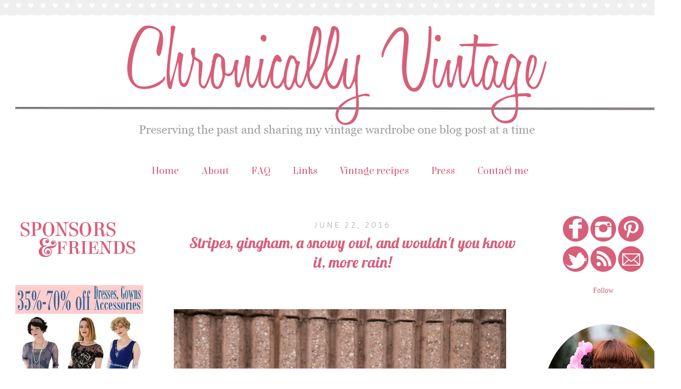

--- FILE ---
content_type: text/html; charset=UTF-8
request_url: https://www.chronicallyvintage.com/2016/06/stripes-gingham-snowy-owl-and-wouldnt.html
body_size: 63287
content:
<!DOCTYPE html>
<html class='v2' dir='ltr' xmlns='http://www.w3.org/1999/xhtml' xmlns:b='http://www.google.com/2005/gml/b' xmlns:data='http://www.google.com/2005/gml/data' xmlns:expr='http://www.google.com/2005/gml/expr'>
<head>
<link href='https://www.blogger.com/static/v1/widgets/335934321-css_bundle_v2.css' rel='stylesheet' type='text/css'/>
<script data-pin-height='32' data-pin-hover='true' data-pin-shape='round' src='//assets.pinterest.com/js/pinit.js' type='text/javascript'></script>
<link href="//fonts.googleapis.com/css?family=Elsie" rel="stylesheet" type="text/css">
<meta content='width=1100' name='viewport'/>
<meta content='text/html; charset=UTF-8' http-equiv='Content-Type'/>
<meta content='blogger' name='generator'/>
<link href='https://www.chronicallyvintage.com/favicon.ico' rel='icon' type='image/x-icon'/>
<link href='https://www.chronicallyvintage.com/2016/06/stripes-gingham-snowy-owl-and-wouldnt.html' rel='canonical'/>
<link rel="alternate" type="application/atom+xml" title="Chronically Vintage - Atom" href="https://www.chronicallyvintage.com/feeds/posts/default" />
<link rel="alternate" type="application/rss+xml" title="Chronically Vintage - RSS" href="https://www.chronicallyvintage.com/feeds/posts/default?alt=rss" />
<link rel="service.post" type="application/atom+xml" title="Chronically Vintage - Atom" href="https://www.blogger.com/feeds/3423410690702297063/posts/default" />

<link rel="alternate" type="application/atom+xml" title="Chronically Vintage - Atom" href="https://www.chronicallyvintage.com/feeds/2111577665855221866/comments/default" />
<!--Can't find substitution for tag [blog.ieCssRetrofitLinks]-->
<link href='http://i.imgur.com/d3XWxmH.jpg' rel='image_src'/>
<meta content='https://www.chronicallyvintage.com/2016/06/stripes-gingham-snowy-owl-and-wouldnt.html' property='og:url'/>
<meta content='Stripes, gingham, a snowy owl, and wouldn&#39;t you know it, more rain!' property='og:title'/>
<meta content='         Outfit details  Green and white vintage style headwrap: Handmade gift from a lovely blog reader Black enamel covered metal hoop ear...' property='og:description'/>
<meta content='https://lh3.googleusercontent.com/blogger_img_proxy/AEn0k_vAcLewzrrOi8jj2soW9uYCTts2L9Kg1blyZYZc61d75Xl0bXH6MtbSjCM1sFOSC2R2yuSa9f6LaLYymjaJEdfc=w1200-h630-p-k-no-nu' property='og:image'/>
<title>Chronically Vintage: Stripes, gingham, a snowy owl, and wouldn't you know it, more rain!</title>
<style type='text/css'>@font-face{font-family:'Cambria';font-style:normal;font-weight:700;font-display:swap;src:url(//fonts.gstatic.com/l/font?kit=GFDvWAB9jnWLT-HIIwkuu7V4NSY7WWA&skey=5202a3b6f5388b49&v=v18)format('woff2');unicode-range:U+0000-00FF,U+0131,U+0152-0153,U+02BB-02BC,U+02C6,U+02DA,U+02DC,U+0304,U+0308,U+0329,U+2000-206F,U+20AC,U+2122,U+2191,U+2193,U+2212,U+2215,U+FEFF,U+FFFD;}@font-face{font-family:'Cantarell';font-style:normal;font-weight:400;font-display:swap;src:url(//fonts.gstatic.com/s/cantarell/v18/B50NF7ZDq37KMUvlO015gqJrPqySLbYf.woff2)format('woff2');unicode-range:U+0100-02BA,U+02BD-02C5,U+02C7-02CC,U+02CE-02D7,U+02DD-02FF,U+0304,U+0308,U+0329,U+1D00-1DBF,U+1E00-1E9F,U+1EF2-1EFF,U+2020,U+20A0-20AB,U+20AD-20C0,U+2113,U+2C60-2C7F,U+A720-A7FF;}@font-face{font-family:'Cantarell';font-style:normal;font-weight:400;font-display:swap;src:url(//fonts.gstatic.com/s/cantarell/v18/B50NF7ZDq37KMUvlO015jKJrPqySLQ.woff2)format('woff2');unicode-range:U+0000-00FF,U+0131,U+0152-0153,U+02BB-02BC,U+02C6,U+02DA,U+02DC,U+0304,U+0308,U+0329,U+2000-206F,U+20AC,U+2122,U+2191,U+2193,U+2212,U+2215,U+FEFF,U+FFFD;}@font-face{font-family:'Lobster';font-style:normal;font-weight:400;font-display:swap;src:url(//fonts.gstatic.com/s/lobster/v32/neILzCirqoswsqX9zo-mM4MwWJXNqA.woff2)format('woff2');unicode-range:U+0460-052F,U+1C80-1C8A,U+20B4,U+2DE0-2DFF,U+A640-A69F,U+FE2E-FE2F;}@font-face{font-family:'Lobster';font-style:normal;font-weight:400;font-display:swap;src:url(//fonts.gstatic.com/s/lobster/v32/neILzCirqoswsqX9zoamM4MwWJXNqA.woff2)format('woff2');unicode-range:U+0301,U+0400-045F,U+0490-0491,U+04B0-04B1,U+2116;}@font-face{font-family:'Lobster';font-style:normal;font-weight:400;font-display:swap;src:url(//fonts.gstatic.com/s/lobster/v32/neILzCirqoswsqX9zo2mM4MwWJXNqA.woff2)format('woff2');unicode-range:U+0102-0103,U+0110-0111,U+0128-0129,U+0168-0169,U+01A0-01A1,U+01AF-01B0,U+0300-0301,U+0303-0304,U+0308-0309,U+0323,U+0329,U+1EA0-1EF9,U+20AB;}@font-face{font-family:'Lobster';font-style:normal;font-weight:400;font-display:swap;src:url(//fonts.gstatic.com/s/lobster/v32/neILzCirqoswsqX9zoymM4MwWJXNqA.woff2)format('woff2');unicode-range:U+0100-02BA,U+02BD-02C5,U+02C7-02CC,U+02CE-02D7,U+02DD-02FF,U+0304,U+0308,U+0329,U+1D00-1DBF,U+1E00-1E9F,U+1EF2-1EFF,U+2020,U+20A0-20AB,U+20AD-20C0,U+2113,U+2C60-2C7F,U+A720-A7FF;}@font-face{font-family:'Lobster';font-style:normal;font-weight:400;font-display:swap;src:url(//fonts.gstatic.com/s/lobster/v32/neILzCirqoswsqX9zoKmM4MwWJU.woff2)format('woff2');unicode-range:U+0000-00FF,U+0131,U+0152-0153,U+02BB-02BC,U+02C6,U+02DA,U+02DC,U+0304,U+0308,U+0329,U+2000-206F,U+20AC,U+2122,U+2191,U+2193,U+2212,U+2215,U+FEFF,U+FFFD;}</style>
<style id='page-skin-1' type='text/css'><!--
/*
-----------------------------------------------
Raspberry
by Crissy Maciel
http://www.MintyFoxDesigns.etsy.com/
----------------------------------------------- */
/* Variable definitions
====================
<Variable name="keycolor" description="Main Color" type="color" default="#66bbdd"/>
<Group description="Page Text" selector="body">
<Variable name="body.font" description="Font" type="font"
default="normal normal 12px Arial, Tahoma, Helvetica, FreeSans, sans-serif"/>
<Variable name="body.text.color" description="Text Color" type="color" default="#222222"/>
</Group>
<Group description="Backgrounds" selector=".body-fauxcolumns-outer">
<Variable name="body.background.color" description="Outer Background" type="color" default="#66bbdd"/>
<Variable name="content.background.color" description="Main Background" type="color" default="#ffffff"/>
<Variable name="header.background.color" description="Header Background" type="color" default="transparent"/>
</Group>
<Group description="Links" selector=".main-outer">
<Variable name="link.color" description="Link Color" type="color" default="#2288bb"/>
<Variable name="link.visited.color" description="Visited Color" type="color" default="#888888"/>
<Variable name="link.hover.color" description="Hover Color" type="color" default="#33aaff"/>
</Group>
<Group description="Blog Title" selector=".header h1">
<Variable name="header.font" description="Font" type="font"
default="normal normal 60px Arial, Tahoma, Helvetica, FreeSans, sans-serif"/>
<Variable name="header.text.color" description="Title Color" type="color" default="#3399bb" />
</Group>
<Group description="Blog Description" selector=".header .description">
<Variable name="description.text.color" description="Description Color" type="color"
default="#777777" />
</Group>
<Group description="Tabs Text" selector=".tabs-inner .widget li a">
<Variable name="tabs.font" description="Font" type="font"
default="normal normal 14px Arial, Tahoma, Helvetica, FreeSans, sans-serif"/>
<Variable name="tabs.text.color" description="Text Color" type="color" default="#999999"/>
<Variable name="tabs.selected.text.color" description="Selected Color" type="color" default="#000000"/>
</Group>
<Group description="Tabs Background" selector=".tabs-outer .PageList">
<Variable name="tabs.background.color" description="Background Color" type="color" default="#f5f5f5"/>
<Variable name="tabs.selected.background.color" description="Selected Color" type="color" default="#eeeeee"/>
</Group>
<Group description="Post Title" selector="h3.post-title, .comments h4">
<Variable name="post.title.font" description="Font" type="font"
default="normal normal 22px Arial, Tahoma, Helvetica, FreeSans, sans-serif"/>
</Group>
<Group description="Date Header" selector=".date-header">
<Variable name="date.header.color" description="Text Color" type="color"
default="#4a404a"/>
<Variable name="date.header.background.color" description="Background Color" type="color"
default="transparent"/>
<Variable name="date.header.font" description="Font" type="font"
default="normal normal 11px Arial, Tahoma, Helvetica, FreeSans, sans-serif"/>
</Group>
<Group description="Post Footer" selector=".post-footer">
<Variable name="post.footer.text.color" description="Text Color" type="color" default="#666666"/>
<Variable name="post.footer.background.color" description="Background Color" type="color"
default="#f9f9f9"/>
<Variable name="post.footer.border.color" description="Shadow Color" type="color" default="#eeeeee"/>
</Group>
<Group description="Gadgets" selector="h2">
<Variable name="widget.title.font" description="Title Font" type="font"
default="normal bold 11px Arial, Tahoma, Helvetica, FreeSans, sans-serif"/>
<Variable name="widget.title.text.color" description="Title Color" type="color" default="#000000"/>
<Variable name="widget.alternate.text.color" description="Alternate Color" type="color" default="#999999"/>
</Group>
<Group description="Images" selector=".main-inner">
<Variable name="image.background.color" description="Background Color" type="color" default="#ffffff"/>
<Variable name="image.border.color" description="Border Color" type="color" default="#eeeeee"/>
<Variable name="image.text.color" description="Caption Text Color" type="color" default="#4a404a"/>
</Group>
<Group description="Accents" selector=".content-inner">
<Variable name="body.rule.color" description="Separator Line Color" type="color" default="#eeeeee"/>
<Variable name="tabs.border.color" description="Tabs Border Color" type="color" default="transparent"/>
</Group>
<Variable name="body.background" description="Body Background" type="background"
color="#ffffff" default="$(color) none repeat scroll top left"/>
<Variable name="body.background.override" description="Body Background Override" type="string" default=""/>
<Variable name="body.background.gradient.cap" description="Body Gradient Cap" type="url"
default="url()"/>
<Variable name="body.background.gradient.tile" description="Body Gradient Tile" type="url"
default="url()"/>
<Variable name="content.background.color.selector" description="Content Background Color Selector" type="string" default=".content-inner"/>
<Variable name="content.padding" description="Content Padding" type="length" default="10px"/>
<Variable name="content.padding.horizontal" description="Content Horizontal Padding" type="length" default="10px"/>
<Variable name="content.shadow.spread" description="Content Shadow Spread" type="length" default="40px"/>
<Variable name="content.shadow.spread.webkit" description="Content Shadow Spread (WebKit)" type="length" default="5px"/>
<Variable name="content.shadow.spread.ie" description="Content Shadow Spread (IE)" type="length" default="10px"/>
<Variable name="main.border.width" description="Main Border Width" type="length" default="0"/>
<Variable name="header.background.gradient" description="Header Gradient" type="url" default="none"/>
<Variable name="header.shadow.offset.left" description="Header Shadow Offset Left" type="length" default="-1px"/>
<Variable name="header.shadow.offset.top" description="Header Shadow Offset Top" type="length" default="-1px"/>
<Variable name="header.shadow.spread" description="Header Shadow Spread" type="length" default="1px"/>
<Variable name="header.padding" description="Header Padding" type="length" default="30px"/>
<Variable name="header.border.size" description="Header Border Size" type="length" default="1px"/>
<Variable name="header.bottom.border.size" description="Header Bottom Border Size" type="length" default="1px"/>
<Variable name="header.border.horizontalsize" description="Header Horizontal Border Size" type="length" default="0"/>
<Variable name="description.text.size" description="Description Text Size" type="string" default="140%"/>
<Variable name="tabs.margin.top" description="Tabs Margin Top" type="length" default="0" />
<Variable name="tabs.margin.side" description="Tabs Side Margin" type="length" default="30px" />
<Variable name="tabs.background.gradient" description="Tabs Background Gradient" type="url"
default="url()"/>
<Variable name="tabs.border.width" description="Tabs Border Width" type="length" default="0px"/>
<Variable name="tabs.bevel.border.width" description="Tabs Bevel Border Width" type="length" default="1px"/>
<Variable name="date.header.padding" description="Date Header Padding" type="string" default="inherit"/>
<Variable name="date.header.letterspacing" description="Date Header Letter Spacing" type="string" default="inherit"/>
<Variable name="date.header.margin" description="Date Header Margin" type="string" default="inherit"/>
<Variable name="post.margin.bottom" description="Post Bottom Margin" type="length" default="25px"/>
<Variable name="image.border.small.size" description="Image Border Small Size" type="length" default="2px"/>
<Variable name="image.border.large.size" description="Image Border Large Size" type="length" default="5px"/>
<Variable name="page.width.selector" description="Page Width Selector" type="string" default=".region-inner"/>
<Variable name="page.width" description="Page Width" type="string" default="auto"/>
<Variable name="main.section.margin" description="Main Section Margin" type="length" default="15px"/>
<Variable name="main.padding" description="Main Padding" type="length" default="15px"/>
<Variable name="main.padding.top" description="Main Padding Top" type="length" default="30px"/>
<Variable name="main.padding.bottom" description="Main Padding Bottom" type="length" default="30px"/>
<Variable name="paging.background"
color="#ffffff"
description="Background of blog paging area" type="background"
default="transparent none no-repeat scroll top center"/>
<Variable name="footer.bevel" description="Bevel border length of footer" type="length" default="0"/>
<Variable name="mobile.background.overlay" description="Mobile Background Overlay" type="string"
default="transparent none repeat scroll top left"/>
<Variable name="mobile.background.size" description="Mobile Background Size" type="string" default="auto"/>
<Variable name="mobile.button.color" description="Mobile Button Color" type="color" default="#ffffff" />
<Variable name="startSide" description="Side where text starts in blog language" type="automatic" default="left"/>
<Variable name="endSide" description="Side where text ends in blog language" type="automatic" default="right"/>
*/
/* Content
----------------------------------------------- */
body {
font: normal normal 14px Georgia, Utopia, 'Palatino Linotype', Palatino, serif;
color: #4a404a;
background: #ffffff url(//2.bp.blogspot.com/-E7DjpNqw9fo/UjzD_75g0WI/AAAAAAAABQ4/glBRvDl3s6M/s1600/bg.png) repeat scroll top left;
padding: 0 0 0 0;
}
html body .region-inner {
min-width: 0;
max-width: 100%;
width: auto;
}
a:link {
text-decoration:none;
color: #d55c78;
}
a:visited {
text-decoration:none;
color: #d55c78;
}
a:hover {
text-decoration:none;
color: #d55c78;
}
.body-fauxcolumn-outer .fauxcolumn-inner {
background: transparent none repeat scroll top left;
_background-image: none;
}
.body-fauxcolumn-outer .cap-top {
position: absolute;
z-index: 1;
height: 400px;
width: 40%;
background: #ffffff url(//2.bp.blogspot.com/-E7DjpNqw9fo/UjzD_75g0WI/AAAAAAAABQ4/glBRvDl3s6M/s1600/bg.png) repeat scroll top left;
}
.body-fauxcolumn-outer .cap-top .cap-left {
width: 100%;
background: transparent none repeat-x scroll top left;
_background-image: none;
}
.content-outer {
-moz-box-shadow: 0 0 0 rgba(0, 0, 0, .15);
-webkit-box-shadow: 0 0 0 rgba(0, 0, 0, .15);
-goog-ms-box-shadow: 0 0 0 ;
box-shadow: 0 0 0 rgba(0, 0, 0, .15);
margin-bottom: 1px;
}
.content-inner {
padding: 10px 40px;
}
.content-inner {
background-color: #ffffff;
}
/* Header
----------------------------------------------- */
.header-outer {
background: transparent none repeat-x scroll 0 -400px;
_background-image: none;
height:  90px
width:900px;
}
.Header h1 {
position:relative;
top:70px;
left:0px;
font-family:;
font-size: 108pt;
color: #d55c78;
text-shadow: 0 0 0 rgba(0, 0, 0, .2);
}
.Header h1 a {
color: #d55c78;
}
.Header .description {
font-size: 18px;
color: #9e9e9e;
}
.header-inner .Header .titlewrapper {
padding: 22px 0;
}
.header-inner .Header .descriptionwrapper {
padding: 0 0;
}
/* Tabs
----------------------------------------------- */
.tabs-inner .section:first-child {
border-top: 0 solid transparent;
}
.tabs-inner .section:first-child ul {
margin-top: -1px;
border-top: 1px none transparent;
border-left: 1px none transparent;
border-right: 1px none transparent;
}
.tabs-inner .widget ul {
background: transparent none repeat-x scroll 0 -800px;
_background-image: none;
border-bottom: 1px solid transparent;
margin-top: 0;
margin-left: -30px;
margin-right: -30px;
}
.tabs-inner .widget li a {
display: inline-block;
padding: .6em 1em;
font-family: 'Elsie';
font-size: 30px;
color: #d55c78;
border-left: 1px none #ffffff;
border-right: 1px none transparent;
}
.tabs-inner .widget li:first-child a {
border-left: none;
}
.tabs-inner .widget li.selected a, .tabs-inner .widget li a:hover {
color: #d55c78;
background-color: transparent;
text-decoration: none;
}
/* Columns
----------------------------------------------- */
.main-outer {
border-top: 0 none transparent;
}
.fauxcolumn-left-outer .fauxcolumn-inner {
border-right: 0px none transparent;
}
.fauxcolumn-right-outer .fauxcolumn-inner {
border-left: 0px none transparent;
}
/* Headings
----------------------------------------------- */
h2 {
font-family: 'Elsie';
font-size:30px;
margin: 0 0 1em 0;
color: #d55c78;
}
/* Widgets
----------------------------------------------- */
.widget .zippy {
color: #d55c78;
text-shadow: 0px 0px 0px rgba(0, 0, 0, .1);
}
.widget .popular-posts ul {
list-style: none;
}
/* Posts
----------------------------------------------- */
.date-header span {
background-color: transparent;
color: #b8b8b8;
padding: 0.4em;
letter-spacing: 3px;
margin: inherit;
font: normal normal 15px Cantarell;
}
h2.date-header {
padding-top: 10px;
}
}
.main-inner {
padding-top: 35px;
padding-bottom: 65px;
}
.main-inner .column-center-inner {
padding: 0 0;
}
.main-inner .column-center-inner .section {
margin: 0 1em;
}
.post {
margin: 0 0 45px 0;
}
h3.post-title, .comments h4 {
font: normal normal 30px Lobster;
margin: .75em 0 0;
}
.post-body {
font-size: 110%;
line-height: 1.4;
position: relative;
}
.post-body img, .post-body .tr-caption-container, .Profile img, .Image img,
.BlogList .item-thumbnail img {
padding: 2px;
background: transparent;
border: 0px none transparent;
-moz-box-shadow: 0px 0px 0px rgba(0, 0, 0, .1);
-webkit-box-shadow: 0px 0px 0px rgba(0, 0, 0, .1);
box-shadow: 0px 0px 0px rgba(0, 0, 0, .1);
}
.post-body img, .post-body .tr-caption-container {
padding: 5px;
}
.post-body .tr-caption-container {
color: #666666;
}
.post-body .tr-caption-container img {
padding: 0;
background: transparent;
border: none;
-moz-box-shadow: 0 0 0 rgba(0, 0, 0, .1);
-webkit-box-shadow: 0 0 0 rgba(0, 0, 0, .1);
box-shadow: 0 0 0 rgba(0, 0, 0, .1);
}
.post-header {
margin: 0 0 1.5em;
line-height: 1.6;
font-size: 90%;
}
.post-footer {
text-align: center;
margin: 20px -2px 0;
padding: 5px 10px;
color: #d65f7a;
background-color: transparent;
border-bottom: 0px none #b8b8b8;
line-height: 1.6;
font-size: 90%;
}
#comments .comment-author {
padding-top: 1.5em;
border-top: 0px none transparent;
background-position: 0 1.5em;
}
#comments .comment-author:first-child {
padding-top: 0;
border-top: none;
}
.avatar-image-container {
margin: .2em 0 0;
}
#comments .avatar-image-container img {
border: 0px none transparent;
}
/* Comments
----------------------------------------------- */
.comments .comments-content .icon.blog-author {
background-repeat: no-repeat;
background-image: url([data-uri]);
}
.comments .comments-content .loadmore a {
border-top: 0px none #d55c78;
border-bottom: 0px none #d55c78;
}
.comments .comment-thread.inline-thread {
background-color: transparent;
}
.comments .continue {
border-top: 0px none #d55c78;
}
/* Accents
---------------------------------------------- */
.section-columns td.columns-cell {
border-left: 0px none transparent;
}
.blog-pager {
background: ;
}
.blog-pager-older-link, .home-link,
.blog-pager-newer-link {
background-color: #ffffff;
padding: 5px;
}
.footer-outer {
border-top: 1px none;
}
/* Mobile
----------------------------------------------- */
body.mobile  {
background-size: auto;
}
.mobile .body-fauxcolumn-outer {
background: transparent none repeat scroll top left;
}
.mobile .body-fauxcolumn-outer .cap-top {
background-size: 100% auto;
}
.mobile .content-outer {
-webkit-box-shadow: 0 0 3px rgba(0, 0, 0, .15);
box-shadow: 0 0 3px rgba(0, 0, 0, .15);
}
body.mobile .AdSense {
margin: 0 -0;
}
.mobile .tabs-inner .widget ul {
margin-left: 0;
margin-right: 0;
}
.mobile .post {
margin: 0;
}
.mobile .main-inner .column-center-inner .section {
margin: 0;
}
.mobile .date-header span {
padding: 0.1em 10px;
margin: 0 -10px;
}
.mobile h3.post-title {
margin: 0;
}
.mobile .blog-pager {
background: transparent none no-repeat scroll top center;
}
.mobile .footer-outer {
border-top: none;
}
.mobile .main-inner, .mobile .footer-inner {
background-color: #ffffff;
}
.mobile-index-contents {
color: #4a404a;
}
.mobile-link-button {
background-color: #d55c78;
}
.mobile-link-button a:link, .mobile-link-button a:visited {
color: #ffffff;
}
.mobile .tabs-inner .section:first-child {
border-top: none;
}
.mobile .tabs-inner .PageList .widget-content {
background-color: transparent;
color: #d55c78;
border-top: 1px none transparent;
border-bottom: 1px none transparent;
}
.mobile .tabs-inner .PageList .widget-content .pagelist-arrow {
border-left: 0px none transparent;
}
.PageList {text-align:center !important;}
.PageList li {display:inline !important; float:none !important;}
.date-header {
text-align:center !importantO
margin:0;
padding:0 0.2em;
line-height:1.5em;
background:;
color: #e98caf;
font-size:10px;
font-family: Josefin Sans;
padding:3px 7px 7px 55px;
text-transform: uppercase;
text-align:center;
}
.post-title {
text-align:center !importantO
margin:0;
padding:0 0.2em;
line-height:1.5em;
background:;
color: #d65f7a;
font-size:10px;
padding:3px 7px 7px 55px;
text-align:center;
}
/* ---------- START Remove Post-Labels -------- */
.post-labels {
visibility: hidden;
display: none;
}
/* ---------- END Remove Post-Labels ---------- */
.content-inner {
padding: 0px;
}
#header-inner img {
margin-left: auto;
margin-right: auto;
.comment-form{
margin-left: auto;
margin-right: auto;
}
}
.PageList {text-align:center !important;}
.PageList li {display:inline !important; float:none !important;}
h3.post-title {
margin-top: -15px !important;
}.comment-form{
margin-left: auto;
margin-right: auto;
}
#navbar { height: 0px; visibility: hidden; display: none;}
#navbar-iframe { height: 0px; visibility: hidden; display: none;}
.tabs {
margin-bottom: 30px;
}
.tabs-inner .widget li a {
font-size: 20px;
}
.PageList {
margin-top: -50px;
}
--></style>
<style id='template-skin-1' type='text/css'><!--
body {
min-width: 1330px;
}
.content-outer, .content-fauxcolumn-outer, .region-inner {
min-width: 1330px;
max-width: 1330px;
_width: 1330px;
}
.main-inner .columns {
padding-left: 300px;
padding-right: 300px;
}
.main-inner .fauxcolumn-center-outer {
left: 300px;
right: 300px;
/* IE6 does not respect left and right together */
_width: expression(this.parentNode.offsetWidth -
parseInt("300px") -
parseInt("300px") + 'px');
}
.main-inner .fauxcolumn-left-outer {
width: 300px;
}
.main-inner .fauxcolumn-right-outer {
width: 300px;
}
.main-inner .column-left-outer {
width: 300px;
right: 100%;
margin-left: -300px;
}
.main-inner .column-right-outer {
width: 300px;
margin-right: -300px;
}
#layout {
min-width: 0;
}
#layout .content-outer {
min-width: 0;
width: 800px;
}
#layout .region-inner {
min-width: 0;
width: auto;
}
--></style>
<script type='text/javascript'>
        (function(i,s,o,g,r,a,m){i['GoogleAnalyticsObject']=r;i[r]=i[r]||function(){
        (i[r].q=i[r].q||[]).push(arguments)},i[r].l=1*new Date();a=s.createElement(o),
        m=s.getElementsByTagName(o)[0];a.async=1;a.src=g;m.parentNode.insertBefore(a,m)
        })(window,document,'script','https://www.google-analytics.com/analytics.js','ga');
        ga('create', 'UA-3388133-3', 'auto', 'blogger');
        ga('blogger.send', 'pageview');
      </script>
<link href='https://www.blogger.com/dyn-css/authorization.css?targetBlogID=3423410690702297063&amp;zx=d18fb300-76a8-4b39-902d-54a4c971df0c' media='none' onload='if(media!=&#39;all&#39;)media=&#39;all&#39;' rel='stylesheet'/><noscript><link href='https://www.blogger.com/dyn-css/authorization.css?targetBlogID=3423410690702297063&amp;zx=d18fb300-76a8-4b39-902d-54a4c971df0c' rel='stylesheet'/></noscript>
<meta name='google-adsense-platform-account' content='ca-host-pub-1556223355139109'/>
<meta name='google-adsense-platform-domain' content='blogspot.com'/>

</head>
<body class='loading'>
<div class='navbar section' id='navbar'><div class='widget Navbar' data-version='1' id='Navbar1'><script type="text/javascript">
    function setAttributeOnload(object, attribute, val) {
      if(window.addEventListener) {
        window.addEventListener('load',
          function(){ object[attribute] = val; }, false);
      } else {
        window.attachEvent('onload', function(){ object[attribute] = val; });
      }
    }
  </script>
<div id="navbar-iframe-container"></div>
<script type="text/javascript" src="https://apis.google.com/js/platform.js"></script>
<script type="text/javascript">
      gapi.load("gapi.iframes:gapi.iframes.style.bubble", function() {
        if (gapi.iframes && gapi.iframes.getContext) {
          gapi.iframes.getContext().openChild({
              url: 'https://www.blogger.com/navbar/3423410690702297063?po\x3d2111577665855221866\x26origin\x3dhttps://www.chronicallyvintage.com',
              where: document.getElementById("navbar-iframe-container"),
              id: "navbar-iframe"
          });
        }
      });
    </script><script type="text/javascript">
(function() {
var script = document.createElement('script');
script.type = 'text/javascript';
script.src = '//pagead2.googlesyndication.com/pagead/js/google_top_exp.js';
var head = document.getElementsByTagName('head')[0];
if (head) {
head.appendChild(script);
}})();
</script>
</div></div>
<div class='body-fauxcolumns'>
<div class='fauxcolumn-outer body-fauxcolumn-outer'>
<div class='cap-top'>
<div class='cap-left'></div>
<div class='cap-right'></div>
</div>
<div class='fauxborder-left'>
<div class='fauxborder-right'></div>
<div class='fauxcolumn-inner'>
</div>
</div>
<div class='cap-bottom'>
<div class='cap-left'></div>
<div class='cap-right'></div>
</div>
</div>
</div>
<div class='content'>
<div class='content-fauxcolumns'>
<div class='fauxcolumn-outer content-fauxcolumn-outer'>
<div class='cap-top'>
<div class='cap-left'></div>
<div class='cap-right'></div>
</div>
<div class='fauxborder-left'>
<div class='fauxborder-right'></div>
<div class='fauxcolumn-inner'>
</div>
</div>
<div class='cap-bottom'>
<div class='cap-left'></div>
<div class='cap-right'></div>
</div>
</div>
</div>
<div class='content-outer'>
<div class='content-cap-top cap-top'>
<div class='cap-left'></div>
<div class='cap-right'></div>
</div>
<div class='fauxborder-left content-fauxborder-left'>
<div class='fauxborder-right content-fauxborder-right'></div>
<div class='content-inner'>
<header>
<div class='header-outer'>
<div class='header-cap-top cap-top'>
<div class='cap-left'></div>
<div class='cap-right'></div>
</div>
<div class='fauxborder-left header-fauxborder-left'>
<div class='fauxborder-right header-fauxborder-right'></div>
<div class='region-inner header-inner'>
<div class='header no-items section' id='header'></div>
</div>
</div>
<div class='header-cap-bottom cap-bottom'>
<div class='cap-left'></div>
<div class='cap-right'></div>
</div>
</div>
</header>
<div class='tabs-outer'>
<div class='tabs-cap-top cap-top'>
<div class='cap-left'></div>
<div class='cap-right'></div>
</div>
<div class='fauxborder-left tabs-fauxborder-left'>
<div class='fauxborder-right tabs-fauxborder-right'></div>
<div class='region-inner tabs-inner'>
<div class='tabs no-items section' id='crosscol'></div>
<div class='tabs section' id='crosscol-overflow'><div class='widget Header' data-version='1' id='Header1'>
<div id='header-inner'>
<a href='https://www.chronicallyvintage.com/' style='display: block'>
<img alt='Chronically Vintage' height='300px; ' id='Header1_headerimg' src='https://blogger.googleusercontent.com/img/b/R29vZ2xl/AVvXsEgjNkrWPvn0GCW4FZ_1kej1Bka_uXDhh8ock4D0bn_J2DLdjWuw2K3wZA6itFCGSvTTqO_uXaVu2qW-mikuuR2wbvJ4fn84FZdTDGWc42Nd1mtzcM8B8V0IULi0yh1LGCUQMzoSdTtUCdU/s1600/header+smaller.png' style='display: block' width='1302px; '/>
</a>
</div>
</div><div class='widget PageList' data-version='1' id='PageList1'>
<h2>Pages</h2>
<div class='widget-content'>
<ul>
<li>
<a href='https://www.chronicallyvintage.com/'>Home</a>
</li>
<li>
<a href='https://www.chronicallyvintage.com/p/about.html'>About</a>
</li>
<li>
<a href='https://www.chronicallyvintage.com/p/faq.html'>FAQ</a>
</li>
<li>
<a href='https://www.chronicallyvintage.com/p/links.html'>Links</a>
</li>
<li>
<a href='https://www.chronicallyvintage.com/p/vintage-recipes.html'>Vintage recipes</a>
</li>
<li>
<a href='https://www.chronicallyvintage.com/p/press.html'>Press</a>
</li>
<li>
<a href='https://www.chronicallyvintage.com/p/contact-me.html'>Contact me</a>
</li>
</ul>
<div class='clear'></div>
</div>
</div></div>
</div>
</div>
<div class='tabs-cap-bottom cap-bottom'>
<div class='cap-left'></div>
<div class='cap-right'></div>
</div>
</div>
<div class='main-outer'>
<div class='main-cap-top cap-top'>
<div class='cap-left'></div>
<div class='cap-right'></div>
</div>
<div class='fauxborder-left main-fauxborder-left'>
<div class='fauxborder-right main-fauxborder-right'></div>
<div class='region-inner main-inner'>
<div class='columns fauxcolumns'>
<div class='fauxcolumn-outer fauxcolumn-center-outer'>
<div class='cap-top'>
<div class='cap-left'></div>
<div class='cap-right'></div>
</div>
<div class='fauxborder-left'>
<div class='fauxborder-right'></div>
<div class='fauxcolumn-inner'>
</div>
</div>
<div class='cap-bottom'>
<div class='cap-left'></div>
<div class='cap-right'></div>
</div>
</div>
<div class='fauxcolumn-outer fauxcolumn-left-outer'>
<div class='cap-top'>
<div class='cap-left'></div>
<div class='cap-right'></div>
</div>
<div class='fauxborder-left'>
<div class='fauxborder-right'></div>
<div class='fauxcolumn-inner'>
</div>
</div>
<div class='cap-bottom'>
<div class='cap-left'></div>
<div class='cap-right'></div>
</div>
</div>
<div class='fauxcolumn-outer fauxcolumn-right-outer'>
<div class='cap-top'>
<div class='cap-left'></div>
<div class='cap-right'></div>
</div>
<div class='fauxborder-left'>
<div class='fauxborder-right'></div>
<div class='fauxcolumn-inner'>
</div>
</div>
<div class='cap-bottom'>
<div class='cap-left'></div>
<div class='cap-right'></div>
</div>
</div>
<!-- corrects IE6 width calculation -->
<div class='columns-inner'>
<div class='column-center-outer'>
<div class='column-center-inner'>
<div class='main section' id='main'><div class='widget Blog' data-version='1' id='Blog1'>
<div class='blog-posts hfeed'>
<!--Can't find substitution for tag [defaultAdStart]-->

          <div class="date-outer">
        
<h2 class='date-header'><span>June 22, 2016</span></h2>

          <div class="date-posts">
        
<div class='post-outer'>
<div class='post hentry' itemprop='blogPost' itemscope='itemscope' itemtype='http://schema.org/BlogPosting'>
<meta content='http://i.imgur.com/d3XWxmH.jpg' itemprop='image_url'/>
<meta content='3423410690702297063' itemprop='blogId'/>
<meta content='2111577665855221866' itemprop='postId'/>
<a name='2111577665855221866'></a>
<h3 class='post-title entry-title' itemprop='name'>
Stripes, gingham, a snowy owl, and wouldn't you know it, more rain!
</h3>
<div class='post-header'>
<div class='post-header-line-1'></div>
</div>
<div class='post-body entry-content' id='post-body-2111577665855221866' itemprop='description articleBody'>
<div dir="ltr" style="text-align: left;" trbidi="on">
<span style="font-family: &quot;times&quot; , &quot;times new roman&quot; , serif;"><br /></span>
<br />
<center>
<a href="http://chronicallyvintage.com/"><span style="font-family: &quot;times&quot; , &quot;times new roman&quot; , serif;"><img src="https://lh3.googleusercontent.com/blogger_img_proxy/AEn0k_vAcLewzrrOi8jj2soW9uYCTts2L9Kg1blyZYZc61d75Xl0bXH6MtbSjCM1sFOSC2R2yuSa9f6LaLYymjaJEdfc=s0-d"></span></a></center>
<span style="font-family: &quot;times&quot; , &quot;times new roman&quot; , serif;"><br /></span>
<span style="font-family: &quot;times&quot; , &quot;times new roman&quot; , serif;"><br /></span>
<br />
<center>
<span style="font-family: &quot;times&quot; , &quot;times new roman&quot; , serif;"><span style="font-size: large;"><b>Outfit details</b> </span><br /><br />Green and white vintage style headwrap: Handmade gift from a lovely blog reader <br />Black enamel covered metal hoop earrings: Unknown, had since I was a teenager (probably Claire's) <br /><a href="http://www.dollyanddotty.co.uk/gina-vintage-rockabilly-stripe-top-in-green" target="_blank"><strong>Green and white striped Gina Top</strong></a><strong>: </strong>c/o<strong> Dolly &amp; Dotty</strong></span></center>
<center>
<span style="font-family: &quot;times&quot; , &quot;times new roman&quot; , serif;">Green cardigan: Old Navy <br />Oscar the Owl brooch: <a href="https://www.erstwilder.com/products/oscar-the-owl-oracle-brooch-cream-white" target="_blank">Erstwilder</a> <br />Black plastic rose bead stretch bracelet: Thrifted (Value Village) <br />1940s style side button high waisted blue jeans: <a href="http://www.freddiesofpinewood.co.uk/" target="_blank">Freddies of Pinewood</a> <br />White 1950s/60s tile purse: <a href="http://www.awin1.com/cread.php?awinmid=6939&amp;awinaffid=221755&amp;clickref=&amp;p=https%3A%2F%2Fwww.etsy.com%2Fshop%2FRunningRabbitStudio" target="_blank">Running Rabbit Studio</a> <br />Black &amp; white vintage style saddle shoes: eBay <br />Lip colour: MAC Party Line <br /><br /><br /><em>Photography by </em><a href="http://tonycangiano.com/" target="_blank"><em>Tony Cangiano</em></a></span></center>
<center>
<span style="font-family: &quot;times&quot; , &quot;times new roman&quot; , serif;">&nbsp;</span></center>
<span style="font-family: &quot;times&quot; , &quot;times new roman&quot; , serif;"><br /></span>
<span style="font-family: &quot;times&quot; , &quot;times new roman&quot; , serif;"><br /></span>
<br />
<center>
<a href="http://chronicallyvintage.com/"><span style="font-family: &quot;times&quot; , &quot;times new roman&quot; , serif;"><img src="https://lh3.googleusercontent.com/blogger_img_proxy/AEn0k_s-9AChqxcZR9JIVBXSgzzKpCD3z-LveMsFm2AgtJ540_szfoyNvfhm90fIYgXoYdReM3ULIv8sZbommntIR9ZeZQ=s0-d"></span></a></center>
<span style="font-family: &quot;times&quot; , &quot;times new roman&quot; , serif;"><br /></span>
<span style="font-family: &quot;times&quot; , &quot;times new roman&quot; , serif;"><br /></span>
<span style="font-family: &quot;times&quot; , &quot;times new roman&quot; , serif;"><br /></span>
<span style="font-family: &quot;times&quot; , &quot;times new roman&quot; , serif;"><br /></span>
<br />
<center>
<a href="http://chronicallyvintage.com/"><span style="font-family: &quot;times&quot; , &quot;times new roman&quot; , serif;"><img src="https://lh3.googleusercontent.com/blogger_img_proxy/AEn0k_t6b3L7FxIvxMuJ64nWSv6b-LZeWThwRHACrBMDKwaOrGSZr7-JEHqWc6BBrZIBzYGtklSMWwK4AxL9ksZuztGDZw=s0-d"></span></a></center>
<span style="font-family: &quot;times&quot; , &quot;times new roman&quot; , serif;"><br /></span>
<span style="font-family: &quot;times&quot; , &quot;times new roman&quot; , serif;"><br /></span>
<span style="font-family: &quot;times&quot; , &quot;times new roman&quot; , serif;"><br /></span>
<span style="font-family: &quot;times&quot; , &quot;times new roman&quot; , serif;"><br /></span>
<br />
<center>
<a href="http://chronicallyvintage.com/"><span style="font-family: &quot;times&quot; , &quot;times new roman&quot; , serif;"><img src="https://lh3.googleusercontent.com/blogger_img_proxy/AEn0k_s6TceTyUBRG2NnO-SJr80jlhR_8CLumNJDhWBKxCqJPNioTwLaEnvJnDEx15O_j2-97q4lMrKhjtGhz_7wNBfHLg=s0-d"></span></a></center>
<span style="font-family: &quot;times&quot; , &quot;times new roman&quot; , serif;"><br /></span>
<span style="font-family: &quot;times&quot; , &quot;times new roman&quot; , serif;"><br /></span>
<span style="font-family: &quot;times&quot; , &quot;times new roman&quot; , serif;"><br /></span>
<span style="font-family: &quot;times&quot; , &quot;times new roman&quot; , serif;"><br /></span>
<br />
<center>
<a href="http://chronicallyvintage.com/"><span style="font-family: &quot;times&quot; , &quot;times new roman&quot; , serif;"><img src="https://lh3.googleusercontent.com/blogger_img_proxy/AEn0k_tckFtV5Zf60nVFkWi8nj9rgM0LTuyciAz6WJzMq38ocNYFdBiMKVqlFf86JJXywUDL0-2-291--s1sVpa9T9pIBA=s0-d"></span></a></center>
<span style="font-family: &quot;times&quot; , &quot;times new roman&quot; , serif;"><br /></span>
<span style="font-family: &quot;times&quot; , &quot;times new roman&quot; , serif;"><br /></span>
<span style="font-family: &quot;times&quot; , &quot;times new roman&quot; , serif;"><br /></span>
<span style="font-family: &quot;times&quot; , &quot;times new roman&quot; , serif;"><br /></span>
<br />
<center>
<a href="http://chronicallyvintage.com/"><span style="font-family: &quot;times&quot; , &quot;times new roman&quot; , serif;"><img src="https://lh3.googleusercontent.com/blogger_img_proxy/AEn0k_t-JG9EArA9Qy-kjmaL4y8vBrDSon1inaP76PSTNXuxK1GcugcarmsJBCZVyOcc4WCSaEqfEYRN4k8Lyq-TVWTSmw=s0-d"></span></a></center>
<span style="font-family: &quot;times&quot; , &quot;times new roman&quot; , serif;"><br /></span>
<span style="font-family: &quot;times&quot; , &quot;times new roman&quot; , serif;"><br /></span>
<span style="font-family: &quot;times&quot; , &quot;times new roman&quot; , serif;"><br /></span>
<span style="font-family: &quot;times&quot; , &quot;times new roman&quot; , serif;"><br /></span>
<br />
<center>
<a href="http://chronicallyvintage.com/"><span style="font-family: &quot;times&quot; , &quot;times new roman&quot; , serif;"><img src="https://lh3.googleusercontent.com/blogger_img_proxy/AEn0k_tZmELkjQBMsqYUhLrrIorC5O8zpBUFji1MOL9VZ_tPAciBEIqxsJ2j6x5Wzne7Pkgl_r1YkkvuDxAZi8uk7swu=s0-d"></span></a></center>
<span style="font-family: &quot;times&quot; , &quot;times new roman&quot; , serif;"><br /></span>
<span style="font-family: &quot;times&quot; , &quot;times new roman&quot; , serif;"><br /></span>
<span style="font-family: &quot;times&quot; , &quot;times new roman&quot; , serif;"><br /></span>
<span style="font-family: &quot;times&quot; , &quot;times new roman&quot; , serif;"><br /></span>
<br />
<center>
<a href="http://chronicallyvintage.com/"><span style="font-family: &quot;times&quot; , &quot;times new roman&quot; , serif;"><img src="https://lh3.googleusercontent.com/blogger_img_proxy/AEn0k_v1hA1QKhzwHIRFMAGA8fDuMui8CkAIuwdbYzpCYmpiRkUyN3nFPwSztqBXd8ahITA44WUzXWZaAXSBYc_B8SnhZg=s0-d"></span></a></center>
<span style="font-family: &quot;times&quot; , &quot;times new roman&quot; , serif;"><br /></span>
<span style="font-family: &quot;times&quot; , &quot;times new roman&quot; , serif;"><br /></span><br />
<span style="font-family: &quot;times&quot; , &quot;times new roman&quot; , serif;"><br /></span>


<center>
<a href="http://chronicallyvintage.com/"><span style="font-family: &quot;times&quot; , &quot;times new roman&quot; , serif;"><img src="https://lh3.googleusercontent.com/blogger_img_proxy/AEn0k_uzFgz4Ef9sW_pZKgMYDUMf0kv9zpEVXjNQ_X_F5sZYh4gzdkN6PAIB5ocy4cPOPy9oJZKoA5_Ej1mweUGFlESVew=s0-d"></span></a></center>
<span style="font-family: &quot;times&quot; , &quot;times new roman&quot; , serif;"><br /></span>
<span style="font-family: &quot;times&quot; , &quot;times new roman&quot; , serif;"><br /></span>
<span style="font-family: &quot;times&quot; , &quot;times new roman&quot; , serif;"><br /></span>
<span style="font-family: &quot;times&quot; , &quot;times new roman&quot; , serif;"><br /></span>
<br />
<center>
<a href="http://chronicallyvintage.com/"><span style="font-family: &quot;times&quot; , &quot;times new roman&quot; , serif;"><img src="https://lh3.googleusercontent.com/blogger_img_proxy/AEn0k_sHspCmhQknPs7gp_ReMBv744Yx7XBpm7gY0r8YBn4s53aKGqvfsgft2bmpBNXEfswZFJLELScRrvWgCY6BoebT=s0-d"></span></a></center>
<span style="font-family: &quot;times&quot; , &quot;times new roman&quot; , serif;"><br /></span>
<span style="font-family: &quot;times&quot; , &quot;times new roman&quot; , serif;"><br /></span>
<span style="font-family: &quot;times&quot; , &quot;times new roman&quot; , serif;"><br /></span>
<span style="font-family: &quot;times&quot; , &quot;times new roman&quot; , serif;"><br /></span>
<br />
<center>
<a href="http://chronicallyvintage.com/"><span style="font-family: &quot;times&quot; , &quot;times new roman&quot; , serif;"><img src="https://lh3.googleusercontent.com/blogger_img_proxy/AEn0k_uDcfToeVoReCqVTzRoylwCrq8Tf1Aq0KgAw3NccT6f5Crg7_4jpaHftfEM9vRUtS9AbqIEO3-8wfnAda3Y9gMMXA=s0-d"></span></a></center>
<br />
<span style="font-family: &quot;times&quot; , &quot;times new roman&quot; , serif;"><em>(The fabulous keyhole and tie string detail at the neckline on the back of this darling green and white striped shirt from Dolly &amp; Dotty.)</em></span><br />
<span style="font-family: &quot;times&quot; , &quot;times new roman&quot; , serif;"><em><br /></em></span>
<span style="font-family: &quot;times&quot; , &quot;times new roman&quot; , serif;"><em><br /></em></span>
<center>
<a href="http://chronicallyvintage.com/"><span style="font-family: &quot;times&quot; , &quot;times new roman&quot; , serif;"><img src="https://lh3.googleusercontent.com/blogger_img_proxy/AEn0k_sYq-R9R04smoXB0FqBkzows3Q8UQqkovoaQAjNTgBhM4EJuraxcd_QHZXnNqujpRclBDOXXb_CllLNSQskB0Royg=s0-d"></span></a></center>
<span style="font-family: &quot;times&quot; , &quot;times new roman&quot; , serif;"><br /></span>
<span style="font-family: &quot;times&quot; , &quot;times new roman&quot; , serif;"><br /></span>
<span style="font-family: &quot;times&quot; , &quot;times new roman&quot; , serif;"><br /></span>
<span style="font-family: &quot;times&quot; , &quot;times new roman&quot; , serif;"><br /></span>
<br />
<center>
<a href="http://chronicallyvintage.com/"><span style="font-family: &quot;times&quot; , &quot;times new roman&quot; , serif;"><img src="https://lh3.googleusercontent.com/blogger_img_proxy/AEn0k_s0LOzzpkngH8K3To6ChIFcsyNsbzVha0X_j5eXkyJx3t8-p3cjcYcRGTJrpUEzePlNkqMdu_prqohBsGF4zi6O-A=s0-d"></span></a></center>
<span style="font-family: &quot;times&quot; , &quot;times new roman&quot; , serif;"><br /></span>
<span style="font-family: &quot;times&quot; , &quot;times new roman&quot; , serif;"><br /></span>
<span style="font-family: &quot;times&quot; , &quot;times new roman&quot; , serif;"><br /></span>
<span style="font-family: &quot;times&quot; , &quot;times new roman&quot; , serif;"><br /></span>
<br />
<div align="center">
<span style="color: #073763; font-family: &quot;times&quot; , &quot;times new roman&quot; , serif; font-size: x-large;">&#9829; </span><span style="color: #38761d; font-family: &quot;times&quot; , &quot;times new roman&quot; , serif; font-size: x-large;">&#9829;</span><span style="color: #073763; font-family: &quot;times&quot; , &quot;times new roman&quot; , serif; font-size: x-large;"> &#9829;</span></div>
<span style="font-family: &quot;times&quot; , &quot;times new roman&quot; , serif;"><br /></span>
<span style="font-family: &quot;times&quot; , &quot;times new roman&quot; , serif;"><br /></span>
<span style="font-family: &quot;times&quot; , &quot;times new roman&quot; , serif;"><br /></span>
<span style="font-family: &quot;times&quot; , &quot;times new roman&quot; , serif;">Earlier in the month, I chatted (<a href="http://www.chronicallyvintage.com/2016/06/the-recipe-for-love-and-one-seriously.html" target="_blank">here</a>) about the near monsoon levels of rain that we've been getting around these usually very dry parts and how they've been impacted our normal spring/summertime ability to take photos just about any time during daylight hours that we desire. As such, I won't lament the weather - very little we can do to change it, after all! - here a great deal, but it does warrant mentioning because it is directly responsible for the backdrop against which today's images were captured.</span><br />
<br />
<span style="font-family: &quot;times&quot; , &quot;times new roman&quot; , serif;">Recently, on yet another rainy weekend (it's almost like the rain is intentionally falling most heavily on the two days a week that are the most likely for Tony and I to be out and about on &#8211; <em>le sigh.</em> We'd been doing quite a lot of bopping about in the northern Okanagan that afternoon, rain falling the whole day long (you can actually see some raindrops on my clothes in many of the photos above). </span><br />
<br />
<span style="font-family: &quot;times&quot; , &quot;times new roman&quot; , serif;">As evening began to break and we knew we'd have next to no daylight soon, we opted to just make the best of a damp situation and found an (already closed) little shopping mall/plaza that had a slender overhanging roof that allowed us to duck under and avoid getting wet while grabbing a few snaps of this fun, casual 1940s inspired ensemble.</span><br />
<br />
<span style="font-family: &quot;times&quot; , &quot;times new roman&quot; , serif;">For the first time ever really, in just the last year or two, I have been feeling stripes big time for my own wardrobe. I've always appreciated stripes and enjoyed them on others, but for ages, I shied away from them as a general rule (with a few notable exceptions made for things like classic Breton strips). </span><br />
<br />
<span style="font-family: &quot;times&quot; , &quot;times new roman&quot; , serif;">I'm not sure what flicked the switch, so to speak, but something did and now it seems stripes are something that I can't add enough of to my closet. Especially so in terms of vibrant, yet still very classic looking garments, such as this absolutely delightful <a href="http://www.dollyanddotty.co.uk/gina-vintage-rockabilly-stripe-top-in-green" target="_blank"><b>Green and White Striped Gina Top</b></a> from online UK vintage reproduction/vintage inspired/rockabilly clothing superstore, <a href="http://www.dollyanddotty.co.uk/" target="_blank"><strong>Dolly &amp; Dotty</strong></a>.</span><br />
<br />
<span style="font-family: &quot;times&quot; , &quot;times new roman&quot; , serif;">I'm truly honoured to have recently become one of Dolly &amp; Dotty's brand ambassadors and to, in this exciting new roll, get a chance to highlight a number of wonderful pieces - and share more about the company itself - from this fantastic, budget-friendly brand here on my blog in the coming months. Beginning with this super cute striped shirt, which looks sweet and innocent from the front, then gets decidedly flirty with the fun keyhole detailing on the back (see photo above of such).</span><br />
<br />
<span style="font-family: &quot;times&quot; , &quot;times new roman&quot; , serif;">It was far too cold (about 10 or 11C and pouring rain) on the day we took these snaps to go comfortably go bare armed, but I slipped down my cardigan for a few moments so Tony could get a snap of this wonderful detail on the back of it for you guys to be able see as well. </span><br />
<br />
<span style="font-family: &quot;times&quot; , &quot;times new roman&quot; , serif;">I really like this top. It's lightweight, but not sheer (which is getting harder and harder to find, even in the repro/vintage inspired fashion world), very reasonably priced, incredibly comfortable, fits like a glove, and is timelessly pretty as well. </span><br />
<br />
<span style="font-family: &quot;times&quot; , &quot;times new roman&quot; , serif;">I have several other separates, aside from my beloved Freddies of Pinewood side button jeans here, that I know it will play really nicely with, too, including a vintage high waisted denim skirt and a jumper style skirt from Tatyana (bought way back when they were still known as Bettie Page Clothing) - to name, but a couple.</span><br />
<br />
<span style="font-family: &quot;times&quot; , &quot;times new roman&quot; , serif;">I knew, as it was indeed the fact, that a lot of driving and bopping around would be taking place that day, so comfort was the name of the game, but naturally, as us vintage fashionistas do, I still wanted to look a.) old school and b.) well put together. </span><br />
<br />
<span style="font-family: &quot;times&quot; , &quot;times new roman&quot; , serif;">I don't do a great deal of pattern mixing usually, but when I do, I like to reach for patterns that compliment each other nicely, in terms of both their colour and design. Strips and gingham are practically kissing cousins, as the old expression goes, so they felt like a natural match. </span><br />
<br />
<span style="font-family: &quot;times&quot; , &quot;times new roman&quot; , serif;">This very sweet fabric headwrap was a surprise gift a few years ago now, which a super thoughtful blog reader made and sent it to my <a href="http://www.chronicallyvintage.com/p/contact-me.html" target="_blank">PO Box</a> as what is called online these days, &#8220;love mail&#8221;. I was immensely touched by her kindness and have worn this wonderful handmade piece many times, especially during the summer months, which might as well be called gingham season, if you ask me.</span><br />
<br />
<span style="font-family: &quot;times&quot; , &quot;times new roman&quot; , serif;">I kept my accessories fairly simple here, as the striped top (which I want to sincerely thank the fine folks at <a href="http://www.dollyanddotty.co.uk/" target="_blank">Dolly &amp; Dotty</a> for), gingham headwrap, and dark denim high waisted jeans already make quite an impact themselves. Naturally some made it into the fold though, including one of my absolute favourite brooches from Erstwilder, which stars none other than a well known Canadian bird: the majestic snowy owl.</span><br />
<br />
<span style="font-family: &quot;times&quot; , &quot;times new roman&quot; , serif;">I've spotted numerous types of owls in the wild (and heard the calls, no doubt, of more still), but haven't encountered any snowy owls in person. Maybe one day - that would certainly be a thrilling experience! Either way, this wide-winged sweetie pie can keep me company anytime and work wonders with a slew of different outfits, thanks to its timeless black and creamy white colour palette.</span><br />
<br />
<span style="font-family: &quot;times&quot; , &quot;times new roman&quot; , serif;">Though we have been getting some dry lately lately (cue chorus of excited cheers!), there have still be tons of damp ones as well, including this past weekend. </span><br />
<br />
<span style="font-family: &quot;times&quot; , &quot;times new roman&quot; , serif;">Thus, as we embrace summer's return this week, it will be genuinely interesting to see what Mother Nature has up her (rain jacket sleeve) and if we'll be needing to seek out more covered awning as we head into July or if we'll finally be able to shoot in good weather anywhere we please, as per usual for this time of the year. </span><br />
<br />
<span style="font-family: &quot;times&quot; , &quot;times new roman&quot; , serif;">As you can imagine, I'm pulling for the latter! </span><br />
<span style="font-family: &quot;times&quot; , &quot;times new roman&quot; , serif;"><br /></span>
<img align="right" src="https://lh3.googleusercontent.com/blogger_img_proxy/[base64]s0-d"></div>
<div id='amzn-assoc-ad-0f0bede6-e7cc-4dc5-accb-ccedc918a041'></div><script async='async' src='//z-na.amazon-adsystem.com/widgets/onejs?MarketPlace=US&adInstanceId=0f0bede6-e7cc-4dc5-accb-ccedc918a041'></script>
<div style='clear: both;'></div>
</div>
<div class='addthis_toolbox addthis_default_style addthis_32x32_style' style='width: 50%; margin: auto;'>
<a class='addthis_button_facebook'></a>
<a class='addthis_button_twitter'></a>
<a class='addthis_button_pinterest_share'></a>
<a class='addthis_button_google_plusone_share'></a>
<a class='addthis_button_tumblr'></a>
<a class='addthis_button_stumbleupon'></a>
<a class='addthis_button_compact'></a><a class='addthis_counter addthis_bubble_style'></a>
</div>
<script src='//s7.addthis.com/js/300/addthis_widget.js#pubid=acangiano' type='text/javascript'></script>
<div class='post-footer'>
<div class='post-footer-line post-footer-line-1'><span class='post-author vcard'>
Handwritten by
<span class='fn' itemprop='author' itemscope='itemscope' itemtype='http://schema.org/Person'>
<span itemprop='name'>Witchcrafted Life</span>
</span>
</span>
<span class='post-timestamp'>
at
<meta content='https://www.chronicallyvintage.com/2016/06/stripes-gingham-snowy-owl-and-wouldnt.html' itemprop='url'/>
<a class='timestamp-link' href='https://www.chronicallyvintage.com/2016/06/stripes-gingham-snowy-owl-and-wouldnt.html' rel='bookmark' title='permanent link'><abbr class='published' itemprop='datePublished' title='2016-06-22T05:00:00-07:00'>5:00&#8239;AM</abbr></a>
</span>
<span class='post-comment-link'>
</span>
<span class='post-icons'>
<span class='item-action'>
<a href='https://www.blogger.com/email-post/3423410690702297063/2111577665855221866' title='Email Post'>
<img alt="" class="icon-action" height="13" src="//img1.blogblog.com/img/icon18_email.gif" width="18">
</a>
</span>
<span class='item-control blog-admin pid-655117933'>
<a href='https://www.blogger.com/post-edit.g?blogID=3423410690702297063&postID=2111577665855221866&from=pencil' title='Edit Post'>
<img alt='' class='icon-action' height='18' src='https://resources.blogblog.com/img/icon18_edit_allbkg.gif' width='18'/>
</a>
</span>
</span>
</div>
<div class='post-footer-line post-footer-line-2'><span class='post-labels'>
Labels:
<a href='https://www.chronicallyvintage.com/search/label/1940s%20jeans' rel='tag'>1940s jeans</a>,
<a href='https://www.chronicallyvintage.com/search/label/Dolly%20%26%20Dotty' rel='tag'>Dolly &amp; Dotty</a>,
<a href='https://www.chronicallyvintage.com/search/label/Dolly%20%26%20Dotty%20Gina%20top' rel='tag'>Dolly &amp; Dotty Gina top</a>,
<a href='https://www.chronicallyvintage.com/search/label/Dolly%20%26%20Dotty%20review' rel='tag'>Dolly &amp; Dotty review</a>,
<a href='https://www.chronicallyvintage.com/search/label/Erstwilder' rel='tag'>Erstwilder</a>,
<a href='https://www.chronicallyvintage.com/search/label/Erstwilder%20owl%20brooch' rel='tag'>Erstwilder owl brooch</a>,
<a href='https://www.chronicallyvintage.com/search/label/Freddies%20Jeans' rel='tag'>Freddies Jeans</a>,
<a href='https://www.chronicallyvintage.com/search/label/Freddies%20of%20Pinewood' rel='tag'>Freddies of Pinewood</a>,
<a href='https://www.chronicallyvintage.com/search/label/gingham' rel='tag'>gingham</a>,
<a href='https://www.chronicallyvintage.com/search/label/reviews' rel='tag'>reviews</a>,
<a href='https://www.chronicallyvintage.com/search/label/Salmon%20Arm' rel='tag'>Salmon Arm</a>,
<a href='https://www.chronicallyvintage.com/search/label/what%20I%20wore' rel='tag'>what I wore</a>
</span>
</div>
<div class='post-footer-line post-footer-line-3'></div>
</div>
</div>
<div class='comments' id='comments'>
<a name='comments'></a>
<h4>100 comments:</h4>
<div class='comments-content'>
<script async='async' src='' type='text/javascript'></script>
<script type='text/javascript'>
    (function() {
      var items = null;
      var msgs = null;
      var config = {};

// <![CDATA[
      var cursor = null;
      if (items && items.length > 0) {
        cursor = parseInt(items[items.length - 1].timestamp) + 1;
      }

      var bodyFromEntry = function(entry) {
        var text = (entry &&
                    ((entry.content && entry.content.$t) ||
                     (entry.summary && entry.summary.$t))) ||
            '';
        if (entry && entry.gd$extendedProperty) {
          for (var k in entry.gd$extendedProperty) {
            if (entry.gd$extendedProperty[k].name == 'blogger.contentRemoved') {
              return '<span class="deleted-comment">' + text + '</span>';
            }
          }
        }
        return text;
      }

      var parse = function(data) {
        cursor = null;
        var comments = [];
        if (data && data.feed && data.feed.entry) {
          for (var i = 0, entry; entry = data.feed.entry[i]; i++) {
            var comment = {};
            // comment ID, parsed out of the original id format
            var id = /blog-(\d+).post-(\d+)/.exec(entry.id.$t);
            comment.id = id ? id[2] : null;
            comment.body = bodyFromEntry(entry);
            comment.timestamp = Date.parse(entry.published.$t) + '';
            if (entry.author && entry.author.constructor === Array) {
              var auth = entry.author[0];
              if (auth) {
                comment.author = {
                  name: (auth.name ? auth.name.$t : undefined),
                  profileUrl: (auth.uri ? auth.uri.$t : undefined),
                  avatarUrl: (auth.gd$image ? auth.gd$image.src : undefined)
                };
              }
            }
            if (entry.link) {
              if (entry.link[2]) {
                comment.link = comment.permalink = entry.link[2].href;
              }
              if (entry.link[3]) {
                var pid = /.*comments\/default\/(\d+)\?.*/.exec(entry.link[3].href);
                if (pid && pid[1]) {
                  comment.parentId = pid[1];
                }
              }
            }
            comment.deleteclass = 'item-control blog-admin';
            if (entry.gd$extendedProperty) {
              for (var k in entry.gd$extendedProperty) {
                if (entry.gd$extendedProperty[k].name == 'blogger.itemClass') {
                  comment.deleteclass += ' ' + entry.gd$extendedProperty[k].value;
                } else if (entry.gd$extendedProperty[k].name == 'blogger.displayTime') {
                  comment.displayTime = entry.gd$extendedProperty[k].value;
                }
              }
            }
            comments.push(comment);
          }
        }
        return comments;
      };

      var paginator = function(callback) {
        if (hasMore()) {
          var url = config.feed + '?alt=json&v=2&orderby=published&reverse=false&max-results=50';
          if (cursor) {
            url += '&published-min=' + new Date(cursor).toISOString();
          }
          window.bloggercomments = function(data) {
            var parsed = parse(data);
            cursor = parsed.length < 50 ? null
                : parseInt(parsed[parsed.length - 1].timestamp) + 1
            callback(parsed);
            window.bloggercomments = null;
          }
          url += '&callback=bloggercomments';
          var script = document.createElement('script');
          script.type = 'text/javascript';
          script.src = url;
          document.getElementsByTagName('head')[0].appendChild(script);
        }
      };
      var hasMore = function() {
        return !!cursor;
      };
      var getMeta = function(key, comment) {
        if ('iswriter' == key) {
          var matches = !!comment.author
              && comment.author.name == config.authorName
              && comment.author.profileUrl == config.authorUrl;
          return matches ? 'true' : '';
        } else if ('deletelink' == key) {
          return config.baseUri + '/comment/delete/'
               + config.blogId + '/' + comment.id;
        } else if ('deleteclass' == key) {
          return comment.deleteclass;
        }
        return '';
      };

      var replybox = null;
      var replyUrlParts = null;
      var replyParent = undefined;

      var onReply = function(commentId, domId) {
        if (replybox == null) {
          // lazily cache replybox, and adjust to suit this style:
          replybox = document.getElementById('comment-editor');
          if (replybox != null) {
            replybox.height = '250px';
            replybox.style.display = 'block';
            replyUrlParts = replybox.src.split('#');
          }
        }
        if (replybox && (commentId !== replyParent)) {
          replybox.src = '';
          document.getElementById(domId).insertBefore(replybox, null);
          replybox.src = replyUrlParts[0]
              + (commentId ? '&parentID=' + commentId : '')
              + '#' + replyUrlParts[1];
          replyParent = commentId;
        }
      };

      var hash = (window.location.hash || '#').substring(1);
      var startThread, targetComment;
      if (/^comment-form_/.test(hash)) {
        startThread = hash.substring('comment-form_'.length);
      } else if (/^c[0-9]+$/.test(hash)) {
        targetComment = hash.substring(1);
      }

      // Configure commenting API:
      var configJso = {
        'maxDepth': config.maxThreadDepth
      };
      var provider = {
        'id': config.postId,
        'data': items,
        'loadNext': paginator,
        'hasMore': hasMore,
        'getMeta': getMeta,
        'onReply': onReply,
        'rendered': true,
        'initComment': targetComment,
        'initReplyThread': startThread,
        'config': configJso,
        'messages': msgs
      };

      var render = function() {
        if (window.goog && window.goog.comments) {
          var holder = document.getElementById('comment-holder');
          window.goog.comments.render(holder, provider);
        }
      };

      // render now, or queue to render when library loads:
      if (window.goog && window.goog.comments) {
        render();
      } else {
        window.goog = window.goog || {};
        window.goog.comments = window.goog.comments || {};
        window.goog.comments.loadQueue = window.goog.comments.loadQueue || [];
        window.goog.comments.loadQueue.push(render);
      }
    })();
// ]]>
  </script>
<div id='comment-holder'>
<div class="comment-thread toplevel-thread"><ol id="top-ra"><li class="comment" id="c6172184749465087941"><div class="avatar-image-container"><img src="//blogger.googleusercontent.com/img/b/R29vZ2xl/AVvXsEjf2IvVARyRlqOG0i2VREdxwRCAmmtqjn5g8T1yTCq6FGr5Y5KRUqClMUeCpMVKCF5foi9Miu7r2-pO_LWrK2XwM42_AhQLauwV8-5Abn5VPPQmzGBd7xwcrU3vZQUVgbw/s45-c/a1.JPG" alt=""/></div><div class="comment-block"><div class="comment-header"><cite class="user"><a href="https://www.blogger.com/profile/15263331247319768989" rel="nofollow">Shybiker</a></cite><span class="icon user "></span><span class="datetime secondary-text"><a rel="nofollow" href="https://www.chronicallyvintage.com/2016/06/stripes-gingham-snowy-owl-and-wouldnt.html?showComment=1466597416972#c6172184749465087941">June 22, 2016 at 5:10&#8239;AM</a></span></div><p class="comment-content">Very pretty. I don&#39;t think I&#39;ve ever seen green stripes before. And high-waisted pants are my favorite: they emphasize a woman&#39;s hips in the nicest of ways.</p><span class="comment-actions secondary-text"><a class="comment-reply" target="_self" data-comment-id="6172184749465087941">Reply</a><span class="item-control blog-admin blog-admin pid-729819480"><a target="_self" href="https://www.blogger.com/comment/delete/3423410690702297063/6172184749465087941">Delete</a></span></span></div><div class="comment-replies"><div id="c6172184749465087941-rt" class="comment-thread inline-thread"><span class="thread-toggle thread-expanded"><span class="thread-arrow"></span><span class="thread-count"><a target="_self">Replies</a></span></span><ol id="c6172184749465087941-ra" class="thread-chrome thread-expanded"><div><li class="comment" id="c1467792363111245864"><div class="avatar-image-container"><img src="//blogger.googleusercontent.com/img/b/R29vZ2xl/AVvXsEj2ybYK-2KYQAFwoF21LNNccH6T_XWRM8Nyr_xj2lf53XUJu2yqC1KABdmyHBQmSHj9HQ-2d2BzMEBIvJhiJESJEr9qXjggW4R4Q1RkUANlM1MsgYboMEjLH4T-1utzcg/s45-c/Autumn+Zenith_Witchcrafted+Life.jpg" alt=""/></div><div class="comment-block"><div class="comment-header"><cite class="user"><a href="https://www.blogger.com/profile/02992822472797191121" rel="nofollow">Witchcrafted Life</a></cite><span class="icon user blog-author"></span><span class="datetime secondary-text"><a rel="nofollow" href="https://www.chronicallyvintage.com/2016/06/stripes-gingham-snowy-owl-and-wouldnt.html?showComment=1466874632379#c1467792363111245864">June 25, 2016 at 10:10&#8239;AM</a></span></div><p class="comment-content">Very good point, Ally. I totally agree. They aren&#39;t nearly as common as numerous other strip colourways (i.e., navy blue and white, black and white, or red and white), I completely agree. I love them so much though - and perhaps all the more given their infrequent usage in the fashion world. <br><br>I hope you&#39;re doing well and having a great first week of summer!<br><br>&#9829; Jessica</p><span class="comment-actions secondary-text"><span class="item-control blog-admin blog-admin pid-655117933"><a target="_self" href="https://www.blogger.com/comment/delete/3423410690702297063/1467792363111245864">Delete</a></span></span></div><div class="comment-replies"><div id="c1467792363111245864-rt" class="comment-thread inline-thread hidden"><span class="thread-toggle thread-expanded"><span class="thread-arrow"></span><span class="thread-count"><a target="_self">Replies</a></span></span><ol id="c1467792363111245864-ra" class="thread-chrome thread-expanded"><div></div><div id="c1467792363111245864-continue" class="continue"><a class="comment-reply" target="_self" data-comment-id="1467792363111245864">Reply</a></div></ol></div></div><div class="comment-replybox-single" id="c1467792363111245864-ce"></div></li></div><div id="c6172184749465087941-continue" class="continue"><a class="comment-reply" target="_self" data-comment-id="6172184749465087941">Reply</a></div></ol></div></div><div class="comment-replybox-single" id="c6172184749465087941-ce"></div></li><li class="comment" id="c6448498950658815283"><div class="avatar-image-container"><img src="//blogger.googleusercontent.com/img/b/R29vZ2xl/AVvXsEgglr4HekM9vK3q8a4aGfQBej6EXp0etFFP-gU0F3y5Qz3Q0QcbW_2u7ohQjdT6Yb4-Bduk-rk1trWUU5TV9og_vPNeXjVgYG4lz0PPy0H-MK38BLWTR4mCSt63VWXwFg/s45-c/New+blog+profile+copy.jpg" alt=""/></div><div class="comment-block"><div class="comment-header"><cite class="user"><a href="https://www.blogger.com/profile/15681037606009960879" rel="nofollow">CiCi</a></cite><span class="icon user "></span><span class="datetime secondary-text"><a rel="nofollow" href="https://www.chronicallyvintage.com/2016/06/stripes-gingham-snowy-owl-and-wouldnt.html?showComment=1466597446159#c6448498950658815283">June 22, 2016 at 5:10&#8239;AM</a></span></div><p class="comment-content">Your rainy weather sounds a lot like ours! Our summer has so far been a bit of a washout... It&#39;s pretty much raining heavily every day over here right now! Although we&#39;ve had enough dry patches that I&#39;ve managed to get photos in here or there... but it really isn&#39;t the best weather right now. This is a really cute casual outfit and I love basic tops with fun details like this. I&#39;ve been trying to buy separates from D&amp;D for a while now but every time I try the item I want has gone out of stock in my size! Rotten luck... x</p><span class="comment-actions secondary-text"><a class="comment-reply" target="_self" data-comment-id="6448498950658815283">Reply</a><span class="item-control blog-admin blog-admin pid-1266751657"><a target="_self" href="https://www.blogger.com/comment/delete/3423410690702297063/6448498950658815283">Delete</a></span></span></div><div class="comment-replies"><div id="c6448498950658815283-rt" class="comment-thread inline-thread"><span class="thread-toggle thread-expanded"><span class="thread-arrow"></span><span class="thread-count"><a target="_self">Replies</a></span></span><ol id="c6448498950658815283-ra" class="thread-chrome thread-expanded"><div><li class="comment" id="c7778057893989645998"><div class="avatar-image-container"><img src="//blogger.googleusercontent.com/img/b/R29vZ2xl/AVvXsEj2ybYK-2KYQAFwoF21LNNccH6T_XWRM8Nyr_xj2lf53XUJu2yqC1KABdmyHBQmSHj9HQ-2d2BzMEBIvJhiJESJEr9qXjggW4R4Q1RkUANlM1MsgYboMEjLH4T-1utzcg/s45-c/Autumn+Zenith_Witchcrafted+Life.jpg" alt=""/></div><div class="comment-block"><div class="comment-header"><cite class="user"><a href="https://www.blogger.com/profile/02992822472797191121" rel="nofollow">Witchcrafted Life</a></cite><span class="icon user blog-author"></span><span class="datetime secondary-text"><a rel="nofollow" href="https://www.chronicallyvintage.com/2016/06/stripes-gingham-snowy-owl-and-wouldnt.html?showComment=1466875586333#c7778057893989645998">June 25, 2016 at 10:26&#8239;AM</a></span></div><p class="comment-content">I hear you there, sweet CiCi. After this top arrived, I was so in love with it, that I wanted to pick up some of the other colourways that it&#39;s available in, but alas, they were all sold out in my size (and the ones above and below it). Hopefully they&#39;ll restock - I&#39;d especially like to get the orange version. I could see it working awesomely for autumn time.<br><br>I&#39;m sorry that the weather on your end has been a bust lately, too. We had rain for 4 out of the 5 initial days of summer. I don&#39;t think I&#39;ve ever experienced that before - especially not here in the usually crazy hot (during this time of the year) Okanagan. At this rate, I might have a wet birthday even! <br><br>Big hugs &amp; happy weekend wishes,<br>&#9829; Jessica</p><span class="comment-actions secondary-text"><span class="item-control blog-admin blog-admin pid-655117933"><a target="_self" href="https://www.blogger.com/comment/delete/3423410690702297063/7778057893989645998">Delete</a></span></span></div><div class="comment-replies"><div id="c7778057893989645998-rt" class="comment-thread inline-thread hidden"><span class="thread-toggle thread-expanded"><span class="thread-arrow"></span><span class="thread-count"><a target="_self">Replies</a></span></span><ol id="c7778057893989645998-ra" class="thread-chrome thread-expanded"><div></div><div id="c7778057893989645998-continue" class="continue"><a class="comment-reply" target="_self" data-comment-id="7778057893989645998">Reply</a></div></ol></div></div><div class="comment-replybox-single" id="c7778057893989645998-ce"></div></li></div><div id="c6448498950658815283-continue" class="continue"><a class="comment-reply" target="_self" data-comment-id="6448498950658815283">Reply</a></div></ol></div></div><div class="comment-replybox-single" id="c6448498950658815283-ce"></div></li><li class="comment" id="c5792322885239617250"><div class="avatar-image-container"><img src="//resources.blogblog.com/img/blank.gif" alt=""/></div><div class="comment-block"><div class="comment-header"><cite class="user"><a href="https://vintage436.wordpress.com/" rel="nofollow">Gloriously Vintage</a></cite><span class="icon user "></span><span class="datetime secondary-text"><a rel="nofollow" href="https://www.chronicallyvintage.com/2016/06/stripes-gingham-snowy-owl-and-wouldnt.html?showComment=1466598594094#c5792322885239617250">June 22, 2016 at 5:29&#8239;AM</a></span></div><p class="comment-content">Dear Jessica, I love the green and white stripes, with the gingam headwrap!  The whole look is lovely on you.  I am particularly interested in the high waisted jeans.  Jeans are a garment I hardly ever wear now as it is so difficult to get a good fit and I really like a high waist.  Your 1940&#39;s inspired style has set me thinking there may be hope for me yet to find some jeans or trousers that fit and suit my love of vintage style.  I ususally wear skirts.  In the UK the last week has been very wet.  I am close friends with my raincoat and umbrella at the moment. Wet weather can often produce marvellous photographs, because of the light.  All yours have come out so well on this post, despite liquid sunshine!  Thank you for this post with some great links to explore.  Big hugs from the UK and best wishes too, Elizabeth xx</p><span class="comment-actions secondary-text"><a class="comment-reply" target="_self" data-comment-id="5792322885239617250">Reply</a><span class="item-control blog-admin blog-admin pid-2116808263"><a target="_self" href="https://www.blogger.com/comment/delete/3423410690702297063/5792322885239617250">Delete</a></span></span></div><div class="comment-replies"><div id="c5792322885239617250-rt" class="comment-thread inline-thread"><span class="thread-toggle thread-expanded"><span class="thread-arrow"></span><span class="thread-count"><a target="_self">Replies</a></span></span><ol id="c5792322885239617250-ra" class="thread-chrome thread-expanded"><div><li class="comment" id="c664214750914483378"><div class="avatar-image-container"><img src="//blogger.googleusercontent.com/img/b/R29vZ2xl/AVvXsEj2ybYK-2KYQAFwoF21LNNccH6T_XWRM8Nyr_xj2lf53XUJu2yqC1KABdmyHBQmSHj9HQ-2d2BzMEBIvJhiJESJEr9qXjggW4R4Q1RkUANlM1MsgYboMEjLH4T-1utzcg/s45-c/Autumn+Zenith_Witchcrafted+Life.jpg" alt=""/></div><div class="comment-block"><div class="comment-header"><cite class="user"><a href="https://www.blogger.com/profile/02992822472797191121" rel="nofollow">Witchcrafted Life</a></cite><span class="icon user blog-author"></span><span class="datetime secondary-text"><a rel="nofollow" href="https://www.chronicallyvintage.com/2016/06/stripes-gingham-snowy-owl-and-wouldnt.html?showComment=1466875996285#c664214750914483378">June 25, 2016 at 10:33&#8239;AM</a></span></div><p class="comment-content">Hi sweet Elizabeth, thank you very much for your absolutely lovely comment. I fully understand what you mean about jeans. It&#39;s next to impossible for me to find modern pairs that work well on my short, hourglass frame and even some repro ones that I&#39;ve tried have been hit and miss. Thankfully (!) Freddies of Pinewood have been my denim saviours over the years and almost all of my denim now hails from them. I&#39;ve had each garment for at least 4.5 years now and they&#39;re all holding up splendidly, even after dozens of wearings and many washes. They&#39;re a bit of an investment, but well worth it, IMO, and I can&#39;t praise the brand highly enough (my key piece of advice when buying from them though is to keep in mind that there is little to no stretch at all in their denim).<br><br>Many hugs &amp; joyful weekend wishes coming right back at you,<br>&#9829; Jessica</p><span class="comment-actions secondary-text"><span class="item-control blog-admin blog-admin pid-655117933"><a target="_self" href="https://www.blogger.com/comment/delete/3423410690702297063/664214750914483378">Delete</a></span></span></div><div class="comment-replies"><div id="c664214750914483378-rt" class="comment-thread inline-thread hidden"><span class="thread-toggle thread-expanded"><span class="thread-arrow"></span><span class="thread-count"><a target="_self">Replies</a></span></span><ol id="c664214750914483378-ra" class="thread-chrome thread-expanded"><div></div><div id="c664214750914483378-continue" class="continue"><a class="comment-reply" target="_self" data-comment-id="664214750914483378">Reply</a></div></ol></div></div><div class="comment-replybox-single" id="c664214750914483378-ce"></div></li></div><div id="c5792322885239617250-continue" class="continue"><a class="comment-reply" target="_self" data-comment-id="5792322885239617250">Reply</a></div></ol></div></div><div class="comment-replybox-single" id="c5792322885239617250-ce"></div></li><li class="comment" id="c8574991610489703285"><div class="avatar-image-container"><img src="//3.bp.blogspot.com/_Fy9DuK4IxK8/TVGGKerS50I/AAAAAAAACJg/-a3-aE6GkjI/s35/EBW_3634%25252Bbw.jpg" alt=""/></div><div class="comment-block"><div class="comment-header"><cite class="user"><a href="https://www.blogger.com/profile/09134771358325901297" rel="nofollow">Juliana</a></cite><span class="icon user "></span><span class="datetime secondary-text"><a rel="nofollow" href="https://www.chronicallyvintage.com/2016/06/stripes-gingham-snowy-owl-and-wouldnt.html?showComment=1466599280577#c8574991610489703285">June 22, 2016 at 5:41&#8239;AM</a></span></div><p class="comment-content">This is a fabulous outfit.  That shade of green is one of my absolute favorites, and it sets off your coloring so well.  I really like the casual vibe of the outfit!!</p><span class="comment-actions secondary-text"><a class="comment-reply" target="_self" data-comment-id="8574991610489703285">Reply</a><span class="item-control blog-admin blog-admin pid-301400643"><a target="_self" href="https://www.blogger.com/comment/delete/3423410690702297063/8574991610489703285">Delete</a></span></span></div><div class="comment-replies"><div id="c8574991610489703285-rt" class="comment-thread inline-thread"><span class="thread-toggle thread-expanded"><span class="thread-arrow"></span><span class="thread-count"><a target="_self">Replies</a></span></span><ol id="c8574991610489703285-ra" class="thread-chrome thread-expanded"><div><li class="comment" id="c2615822011766140132"><div class="avatar-image-container"><img src="//blogger.googleusercontent.com/img/b/R29vZ2xl/AVvXsEj2ybYK-2KYQAFwoF21LNNccH6T_XWRM8Nyr_xj2lf53XUJu2yqC1KABdmyHBQmSHj9HQ-2d2BzMEBIvJhiJESJEr9qXjggW4R4Q1RkUANlM1MsgYboMEjLH4T-1utzcg/s45-c/Autumn+Zenith_Witchcrafted+Life.jpg" alt=""/></div><div class="comment-block"><div class="comment-header"><cite class="user"><a href="https://www.blogger.com/profile/02992822472797191121" rel="nofollow">Witchcrafted Life</a></cite><span class="icon user blog-author"></span><span class="datetime secondary-text"><a rel="nofollow" href="https://www.chronicallyvintage.com/2016/06/stripes-gingham-snowy-owl-and-wouldnt.html?showComment=1466949528242#c2615822011766140132">June 26, 2016 at 6:58&#8239;AM</a></span></div><p class="comment-content">Thank you very much, dear Juliana. It always makes me smile, you know, what we in the vintage fashion wearing/loving world dub &quot;causal&quot; and what most of the rest of the modern world sees as such. Even in an outfit such as this, I&#39;m frequently asked by strangers &quot;what I&#39;m dresses up for&quot;, if I&#39;m &quot;an actress&quot; or &quot;in a play&quot;, or if I&#39;m going to a party. In an age of skinny jeans and leisurewear, wide legged denim and a few fun accessories genuinely looks fancy/dresses up to many, even if it&#39;s super causal to most of us vintage adoring folks. I suspect, as time goes on, and fashion (as it has been doing for many years now) continues to become all the more relaxed, we&#39;ll all experience these sorts of remarks to an even greater degree when we rock our beloved vintage styles, no matter their degree of formality (I feel the nucleus for blog post brewing in those words :)).<br><br>Wishing you a sunny, fantastic weekend,<br>&#9829; Jessica</p><span class="comment-actions secondary-text"><span class="item-control blog-admin blog-admin pid-655117933"><a target="_self" href="https://www.blogger.com/comment/delete/3423410690702297063/2615822011766140132">Delete</a></span></span></div><div class="comment-replies"><div id="c2615822011766140132-rt" class="comment-thread inline-thread hidden"><span class="thread-toggle thread-expanded"><span class="thread-arrow"></span><span class="thread-count"><a target="_self">Replies</a></span></span><ol id="c2615822011766140132-ra" class="thread-chrome thread-expanded"><div></div><div id="c2615822011766140132-continue" class="continue"><a class="comment-reply" target="_self" data-comment-id="2615822011766140132">Reply</a></div></ol></div></div><div class="comment-replybox-single" id="c2615822011766140132-ce"></div></li></div><div id="c8574991610489703285-continue" class="continue"><a class="comment-reply" target="_self" data-comment-id="8574991610489703285">Reply</a></div></ol></div></div><div class="comment-replybox-single" id="c8574991610489703285-ce"></div></li><li class="comment" id="c7762106267397741044"><div class="avatar-image-container"><img src="//blogger.googleusercontent.com/img/b/R29vZ2xl/AVvXsEg1vJ4Y1gU7JPKO_ExMvM7G9znLRTe1SE-Cmh8yUK1TC2ROwJTSc10f1yuXT6N52zjYyQkBTqYlFIor0YzBNscNkfzT9QGJK9qN-IcYatcJz3u19HUlj5uMLHMn_4ss9tCqUzyUSVFUWjGcSFVDdrK8wZW4qC7LNbhrRNHTliX7t9-0X4M/s45/IMG_8041.jpeg" alt=""/></div><div class="comment-block"><div class="comment-header"><cite class="user"><a href="https://www.blogger.com/profile/10990742017081696114" rel="nofollow">Doctor Z</a></cite><span class="icon user "></span><span class="datetime secondary-text"><a rel="nofollow" href="https://www.chronicallyvintage.com/2016/06/stripes-gingham-snowy-owl-and-wouldnt.html?showComment=1466599964203#c7762106267397741044">June 22, 2016 at 5:52&#8239;AM</a></span></div><p class="comment-content">You look absolutely adorable, my dear friend! And comfy! I love that color on you -- it brings out your pretty eyes. <br><br>XOXOXO</p><span class="comment-actions secondary-text"><a class="comment-reply" target="_self" data-comment-id="7762106267397741044">Reply</a><span class="item-control blog-admin blog-admin pid-1682056842"><a target="_self" href="https://www.blogger.com/comment/delete/3423410690702297063/7762106267397741044">Delete</a></span></span></div><div class="comment-replies"><div id="c7762106267397741044-rt" class="comment-thread inline-thread"><span class="thread-toggle thread-expanded"><span class="thread-arrow"></span><span class="thread-count"><a target="_self">Replies</a></span></span><ol id="c7762106267397741044-ra" class="thread-chrome thread-expanded"><div><li class="comment" id="c7370326258650057200"><div class="avatar-image-container"><img src="//blogger.googleusercontent.com/img/b/R29vZ2xl/AVvXsEj2ybYK-2KYQAFwoF21LNNccH6T_XWRM8Nyr_xj2lf53XUJu2yqC1KABdmyHBQmSHj9HQ-2d2BzMEBIvJhiJESJEr9qXjggW4R4Q1RkUANlM1MsgYboMEjLH4T-1utzcg/s45-c/Autumn+Zenith_Witchcrafted+Life.jpg" alt=""/></div><div class="comment-block"><div class="comment-header"><cite class="user"><a href="https://www.blogger.com/profile/02992822472797191121" rel="nofollow">Witchcrafted Life</a></cite><span class="icon user blog-author"></span><span class="datetime secondary-text"><a rel="nofollow" href="https://www.chronicallyvintage.com/2016/06/stripes-gingham-snowy-owl-and-wouldnt.html?showComment=1466949908198#c7370326258650057200">June 26, 2016 at 7:05&#8239;AM</a></span></div><p class="comment-content">Thank you very much, my sweet friend. It is a comfy outfit for sure - just the thing for a day of active bopping around and errand running, no matter the weather. <br><br>That&#39;s such a lovely compliment. As much as red is one of my key signature colours, and I wear it to bits, I&#39;m thinking green needs to gain more of a foothold in my wardrobe, too. I made it my colour of the year a while back, and did increase the amount in my closet then, but not enough, IMO, and it&#39;s a colour that I will be continually on the prowl for more of.<br><br>Many hugs &amp; happy weekend wishes,<br>&#9829; Jessica</p><span class="comment-actions secondary-text"><span class="item-control blog-admin blog-admin pid-655117933"><a target="_self" href="https://www.blogger.com/comment/delete/3423410690702297063/7370326258650057200">Delete</a></span></span></div><div class="comment-replies"><div id="c7370326258650057200-rt" class="comment-thread inline-thread hidden"><span class="thread-toggle thread-expanded"><span class="thread-arrow"></span><span class="thread-count"><a target="_self">Replies</a></span></span><ol id="c7370326258650057200-ra" class="thread-chrome thread-expanded"><div></div><div id="c7370326258650057200-continue" class="continue"><a class="comment-reply" target="_self" data-comment-id="7370326258650057200">Reply</a></div></ol></div></div><div class="comment-replybox-single" id="c7370326258650057200-ce"></div></li></div><div id="c7762106267397741044-continue" class="continue"><a class="comment-reply" target="_self" data-comment-id="7762106267397741044">Reply</a></div></ol></div></div><div class="comment-replybox-single" id="c7762106267397741044-ce"></div></li><li class="comment" id="c8330460922436644049"><div class="avatar-image-container"><img src="//blogger.googleusercontent.com/img/b/R29vZ2xl/AVvXsEgdBGG0O7hkePiUmFrvCQzRDxwaWm7LTWQE5IAfqvPtghqj-NnZTR-Oe4_tB1UtOGXvuC1Wv16pHcczH3vc8MDQaJSPWQjLp2REBLDOGCXxBRJ2fmj0SEKHfkKl64KOddU/s45-c/Photo-Jun-06%2C-12-01-21-PM.jpg" alt=""/></div><div class="comment-block"><div class="comment-header"><cite class="user"><a href="https://www.blogger.com/profile/07222537993631373749" rel="nofollow">SaraLily</a></cite><span class="icon user "></span><span class="datetime secondary-text"><a rel="nofollow" href="https://www.chronicallyvintage.com/2016/06/stripes-gingham-snowy-owl-and-wouldnt.html?showComment=1466602596520#c8330460922436644049">June 22, 2016 at 6:36&#8239;AM</a></span></div><p class="comment-content">What an adorable casual outfit! It looks comfortable as well as cute - win win! I get so upset when weather impacts my blogging schedule (I do most of my photos on the weekends and when I can&#39;t due to weather, I get so frustrated!) and my boyfriend, Cody, totally doesn&#39;t get it. Haha oh well, tis the life of a blogger!</p><span class="comment-actions secondary-text"><a class="comment-reply" target="_self" data-comment-id="8330460922436644049">Reply</a><span class="item-control blog-admin blog-admin pid-1020406543"><a target="_self" href="https://www.blogger.com/comment/delete/3423410690702297063/8330460922436644049">Delete</a></span></span></div><div class="comment-replies"><div id="c8330460922436644049-rt" class="comment-thread inline-thread"><span class="thread-toggle thread-expanded"><span class="thread-arrow"></span><span class="thread-count"><a target="_self">Replies</a></span></span><ol id="c8330460922436644049-ra" class="thread-chrome thread-expanded"><div><li class="comment" id="c9162601033571329760"><div class="avatar-image-container"><img src="//blogger.googleusercontent.com/img/b/R29vZ2xl/AVvXsEj2ybYK-2KYQAFwoF21LNNccH6T_XWRM8Nyr_xj2lf53XUJu2yqC1KABdmyHBQmSHj9HQ-2d2BzMEBIvJhiJESJEr9qXjggW4R4Q1RkUANlM1MsgYboMEjLH4T-1utzcg/s45-c/Autumn+Zenith_Witchcrafted+Life.jpg" alt=""/></div><div class="comment-block"><div class="comment-header"><cite class="user"><a href="https://www.blogger.com/profile/02992822472797191121" rel="nofollow">Witchcrafted Life</a></cite><span class="icon user blog-author"></span><span class="datetime secondary-text"><a rel="nofollow" href="https://www.chronicallyvintage.com/2016/06/stripes-gingham-snowy-owl-and-wouldnt.html?showComment=1466950028674#c9162601033571329760">June 26, 2016 at 7:07&#8239;AM</a></span></div><p class="comment-content">We&#39;re the same way! Tony&#39;s work schedule usually makes weekday shots an impossibility, and my health makes being able to leave the house hit and miss at best, so we need our weekends something fierce and always feel it when weather impacts our ability to shoot (as it has now been doing for over two months - it might as well have still been the dead of winter, in that respect!). I&#39;m sorry that you run into this sort of situation as well sometimes, too, sweet Sara. Fingers crossed we both get treated to marvelously sunny summers! <br><br>Oodles of hugs &amp; joyful Sunday wishes,<br>&#9829; Jessica</p><span class="comment-actions secondary-text"><span class="item-control blog-admin blog-admin pid-655117933"><a target="_self" href="https://www.blogger.com/comment/delete/3423410690702297063/9162601033571329760">Delete</a></span></span></div><div class="comment-replies"><div id="c9162601033571329760-rt" class="comment-thread inline-thread hidden"><span class="thread-toggle thread-expanded"><span class="thread-arrow"></span><span class="thread-count"><a target="_self">Replies</a></span></span><ol id="c9162601033571329760-ra" class="thread-chrome thread-expanded"><div></div><div id="c9162601033571329760-continue" class="continue"><a class="comment-reply" target="_self" data-comment-id="9162601033571329760">Reply</a></div></ol></div></div><div class="comment-replybox-single" id="c9162601033571329760-ce"></div></li></div><div id="c8330460922436644049-continue" class="continue"><a class="comment-reply" target="_self" data-comment-id="8330460922436644049">Reply</a></div></ol></div></div><div class="comment-replybox-single" id="c8330460922436644049-ce"></div></li><li class="comment" id="c3936143233408187904"><div class="avatar-image-container"><img src="//www.blogger.com/img/blogger_logo_round_35.png" alt=""/></div><div class="comment-block"><div class="comment-header"><cite class="user"><a href="https://www.blogger.com/profile/12180614804392370363" rel="nofollow">Anna Halsey</a></cite><span class="icon user "></span><span class="datetime secondary-text"><a rel="nofollow" href="https://www.chronicallyvintage.com/2016/06/stripes-gingham-snowy-owl-and-wouldnt.html?showComment=1466607090482#c3936143233408187904">June 22, 2016 at 7:51&#8239;AM</a></span></div><p class="comment-content">Those pants!!! Love them 💕</p><span class="comment-actions secondary-text"><a class="comment-reply" target="_self" data-comment-id="3936143233408187904">Reply</a><span class="item-control blog-admin blog-admin pid-5165152"><a target="_self" href="https://www.blogger.com/comment/delete/3423410690702297063/3936143233408187904">Delete</a></span></span></div><div class="comment-replies"><div id="c3936143233408187904-rt" class="comment-thread inline-thread"><span class="thread-toggle thread-expanded"><span class="thread-arrow"></span><span class="thread-count"><a target="_self">Replies</a></span></span><ol id="c3936143233408187904-ra" class="thread-chrome thread-expanded"><div><li class="comment" id="c3356059724103392525"><div class="avatar-image-container"><img src="//blogger.googleusercontent.com/img/b/R29vZ2xl/AVvXsEj2ybYK-2KYQAFwoF21LNNccH6T_XWRM8Nyr_xj2lf53XUJu2yqC1KABdmyHBQmSHj9HQ-2d2BzMEBIvJhiJESJEr9qXjggW4R4Q1RkUANlM1MsgYboMEjLH4T-1utzcg/s45-c/Autumn+Zenith_Witchcrafted+Life.jpg" alt=""/></div><div class="comment-block"><div class="comment-header"><cite class="user"><a href="https://www.blogger.com/profile/02992822472797191121" rel="nofollow">Witchcrafted Life</a></cite><span class="icon user blog-author"></span><span class="datetime secondary-text"><a rel="nofollow" href="https://www.chronicallyvintage.com/2016/06/stripes-gingham-snowy-owl-and-wouldnt.html?showComment=1466970352509#c3356059724103392525">June 26, 2016 at 12:45&#8239;PM</a></span></div><p class="comment-content">Thank you very much, sweet dear. They&#39;re my favourite jeans of all time. I&#39;ve had this pair for over 4.5 years now and they&#39;re still holding up brilliantly. If/when they do give up the ghost one day (or if I ever needed a different size for whatever reason), I&#39;d purchase them again at the speed of light.<br><br>Thanks for your lovely comment. Have a great weekend!<br><br>&#9829; Jessica</p><span class="comment-actions secondary-text"><span class="item-control blog-admin blog-admin pid-655117933"><a target="_self" href="https://www.blogger.com/comment/delete/3423410690702297063/3356059724103392525">Delete</a></span></span></div><div class="comment-replies"><div id="c3356059724103392525-rt" class="comment-thread inline-thread hidden"><span class="thread-toggle thread-expanded"><span class="thread-arrow"></span><span class="thread-count"><a target="_self">Replies</a></span></span><ol id="c3356059724103392525-ra" class="thread-chrome thread-expanded"><div></div><div id="c3356059724103392525-continue" class="continue"><a class="comment-reply" target="_self" data-comment-id="3356059724103392525">Reply</a></div></ol></div></div><div class="comment-replybox-single" id="c3356059724103392525-ce"></div></li></div><div id="c3936143233408187904-continue" class="continue"><a class="comment-reply" target="_self" data-comment-id="3936143233408187904">Reply</a></div></ol></div></div><div class="comment-replybox-single" id="c3936143233408187904-ce"></div></li><li class="comment" id="c4382586359469526349"><div class="avatar-image-container"><img src="//blogger.googleusercontent.com/img/b/R29vZ2xl/AVvXsEhNi9xo_Vew6ZIymEdTL-fv4PAz0M4U8NydC01ySf5b2jjwsgFfKJ24FNWBg6B9JTHjFId9b9smxcZ-NdzZND-cWVU4-_HTRbohM3ZJ7TyqxbVom_o2tV-KpQukhcKTFg/s45-c/gohrischkuss.JPG" alt=""/></div><div class="comment-block"><div class="comment-header"><cite class="user"><a href="https://www.blogger.com/profile/02032478343344432338" rel="nofollow">bahnwärterin</a></cite><span class="icon user "></span><span class="datetime secondary-text"><a rel="nofollow" href="https://www.chronicallyvintage.com/2016/06/stripes-gingham-snowy-owl-and-wouldnt.html?showComment=1466612344287#c4382586359469526349">June 22, 2016 at 9:19&#8239;AM</a></span></div><p class="comment-content">gosh! a girl never looked better in trousers!! <br>(o.k. - marlene ;-) )<br>and i love all the green - of cause! that top and the head wrap look totally summer-y and the cardi is a perfect match! gorgeous gorgeous gorgeous!!!!!!! <br>xxxxxx</p><span class="comment-actions secondary-text"><a class="comment-reply" target="_self" data-comment-id="4382586359469526349">Reply</a><span class="item-control blog-admin blog-admin pid-1916519856"><a target="_self" href="https://www.blogger.com/comment/delete/3423410690702297063/4382586359469526349">Delete</a></span></span></div><div class="comment-replies"><div id="c4382586359469526349-rt" class="comment-thread inline-thread"><span class="thread-toggle thread-expanded"><span class="thread-arrow"></span><span class="thread-count"><a target="_self">Replies</a></span></span><ol id="c4382586359469526349-ra" class="thread-chrome thread-expanded"><div><li class="comment" id="c9040255676740621664"><div class="avatar-image-container"><img src="//blogger.googleusercontent.com/img/b/R29vZ2xl/AVvXsEj2ybYK-2KYQAFwoF21LNNccH6T_XWRM8Nyr_xj2lf53XUJu2yqC1KABdmyHBQmSHj9HQ-2d2BzMEBIvJhiJESJEr9qXjggW4R4Q1RkUANlM1MsgYboMEjLH4T-1utzcg/s45-c/Autumn+Zenith_Witchcrafted+Life.jpg" alt=""/></div><div class="comment-block"><div class="comment-header"><cite class="user"><a href="https://www.blogger.com/profile/02992822472797191121" rel="nofollow">Witchcrafted Life</a></cite><span class="icon user blog-author"></span><span class="datetime secondary-text"><a rel="nofollow" href="https://www.chronicallyvintage.com/2016/06/stripes-gingham-snowy-owl-and-wouldnt.html?showComment=1466970418564#c9040255676740621664">June 26, 2016 at 12:46&#8239;PM</a></span></div><p class="comment-content">*Blush* You&#39;re such a dear, Beate, thank you very much. Zero argument there. Ms. Dietrich is the be all to end all when it comes to ladies rocking trousers. She&#39;s my perpetual style icon on that (and numerous other) front(s). <br><br>Oodles of hugs &amp; happy summer wishes,<br>&#9829; Jessica</p><span class="comment-actions secondary-text"><span class="item-control blog-admin blog-admin pid-655117933"><a target="_self" href="https://www.blogger.com/comment/delete/3423410690702297063/9040255676740621664">Delete</a></span></span></div><div class="comment-replies"><div id="c9040255676740621664-rt" class="comment-thread inline-thread hidden"><span class="thread-toggle thread-expanded"><span class="thread-arrow"></span><span class="thread-count"><a target="_self">Replies</a></span></span><ol id="c9040255676740621664-ra" class="thread-chrome thread-expanded"><div></div><div id="c9040255676740621664-continue" class="continue"><a class="comment-reply" target="_self" data-comment-id="9040255676740621664">Reply</a></div></ol></div></div><div class="comment-replybox-single" id="c9040255676740621664-ce"></div></li></div><div id="c4382586359469526349-continue" class="continue"><a class="comment-reply" target="_self" data-comment-id="4382586359469526349">Reply</a></div></ol></div></div><div class="comment-replybox-single" id="c4382586359469526349-ce"></div></li><li class="comment" id="c4988009825834514419"><div class="avatar-image-container"><img src="//blogger.googleusercontent.com/img/b/R29vZ2xl/AVvXsEiOxKNiXispbAWB7djOKfv10V-hCuNTk7ryBzlrKIrSDQs7McRyngREHn72000bV23MEjgPVXbDeXC_P8kvXpeNrEZZezNaA0rQ34Hd61WIk_XnBXLC41E4MxM5QlK1Fg/s45-c/Screen+Shot+2017-03-12+at+2.19.14+PM.png" alt=""/></div><div class="comment-block"><div class="comment-header"><cite class="user"><a href="https://www.blogger.com/profile/02162094399216282573" rel="nofollow">Lauren-Blair Donovan</a></cite><span class="icon user "></span><span class="datetime secondary-text"><a rel="nofollow" href="https://www.chronicallyvintage.com/2016/06/stripes-gingham-snowy-owl-and-wouldnt.html?showComment=1466613818578#c4988009825834514419">June 22, 2016 at 9:43&#8239;AM</a></span></div><p class="comment-content">I love you in green!!!!  I have very similar pants too-love these!  It was super rainy here last spring and it was awful.  Boo rain!  XO<br>Lauren-Blair<br>www.prefertobedemure.com</p><span class="comment-actions secondary-text"><a class="comment-reply" target="_self" data-comment-id="4988009825834514419">Reply</a><span class="item-control blog-admin blog-admin pid-2055718458"><a target="_self" href="https://www.blogger.com/comment/delete/3423410690702297063/4988009825834514419">Delete</a></span></span></div><div class="comment-replies"><div id="c4988009825834514419-rt" class="comment-thread inline-thread"><span class="thread-toggle thread-expanded"><span class="thread-arrow"></span><span class="thread-count"><a target="_self">Replies</a></span></span><ol id="c4988009825834514419-ra" class="thread-chrome thread-expanded"><div><li class="comment" id="c5100309218513585003"><div class="avatar-image-container"><img src="//blogger.googleusercontent.com/img/b/R29vZ2xl/AVvXsEj2ybYK-2KYQAFwoF21LNNccH6T_XWRM8Nyr_xj2lf53XUJu2yqC1KABdmyHBQmSHj9HQ-2d2BzMEBIvJhiJESJEr9qXjggW4R4Q1RkUANlM1MsgYboMEjLH4T-1utzcg/s45-c/Autumn+Zenith_Witchcrafted+Life.jpg" alt=""/></div><div class="comment-block"><div class="comment-header"><cite class="user"><a href="https://www.blogger.com/profile/02992822472797191121" rel="nofollow">Witchcrafted Life</a></cite><span class="icon user blog-author"></span><span class="datetime secondary-text"><a rel="nofollow" href="https://www.chronicallyvintage.com/2016/06/stripes-gingham-snowy-owl-and-wouldnt.html?showComment=1466970537896#c5100309218513585003">June 26, 2016 at 12:48&#8239;PM</a></span></div><p class="comment-content">Boo for sure! Like, I&#39;m down with a bit of rain at almost any time in the year, and expect early spring and fall to each house their share, but getting almost perpetually rained on from mid-April to (now) late June is incredibly unusual around these parts and has really altered a lot of my plans (especially photo shoot ones) in recent weeks. Oh well, the weather will do as it pleases - we&#39;re just along for the ride. Which, if this rain doesn&#39;t stop soon, might end up being in a paddle boat! ;D<br><br>Big hugs &amp; many thanks for your lovely comment,<br>&#9829; Jessica</p><span class="comment-actions secondary-text"><span class="item-control blog-admin blog-admin pid-655117933"><a target="_self" href="https://www.blogger.com/comment/delete/3423410690702297063/5100309218513585003">Delete</a></span></span></div><div class="comment-replies"><div id="c5100309218513585003-rt" class="comment-thread inline-thread hidden"><span class="thread-toggle thread-expanded"><span class="thread-arrow"></span><span class="thread-count"><a target="_self">Replies</a></span></span><ol id="c5100309218513585003-ra" class="thread-chrome thread-expanded"><div></div><div id="c5100309218513585003-continue" class="continue"><a class="comment-reply" target="_self" data-comment-id="5100309218513585003">Reply</a></div></ol></div></div><div class="comment-replybox-single" id="c5100309218513585003-ce"></div></li></div><div id="c4988009825834514419-continue" class="continue"><a class="comment-reply" target="_self" data-comment-id="4988009825834514419">Reply</a></div></ol></div></div><div class="comment-replybox-single" id="c4988009825834514419-ce"></div></li><li class="comment" id="c2703625884663966600"><div class="avatar-image-container"><img src="//resources.blogblog.com/img/blank.gif" alt=""/></div><div class="comment-block"><div class="comment-header"><cite class="user"><a href="http://www.norafinds.com" rel="nofollow">Nora</a></cite><span class="icon user "></span><span class="datetime secondary-text"><a rel="nofollow" href="https://www.chronicallyvintage.com/2016/06/stripes-gingham-snowy-owl-and-wouldnt.html?showComment=1466613979416#c2703625884663966600">June 22, 2016 at 9:46&#8239;AM</a></span></div><p class="comment-content">You know green is my favorite color, so I very much love this outfit ahhaha! And this is usually the kind of clothes I wear to work yay! I am really sick of the rain and the grey sky tooooooo</p><span class="comment-actions secondary-text"><a class="comment-reply" target="_self" data-comment-id="2703625884663966600">Reply</a><span class="item-control blog-admin blog-admin pid-2116808263"><a target="_self" href="https://www.blogger.com/comment/delete/3423410690702297063/2703625884663966600">Delete</a></span></span></div><div class="comment-replies"><div id="c2703625884663966600-rt" class="comment-thread inline-thread"><span class="thread-toggle thread-expanded"><span class="thread-arrow"></span><span class="thread-count"><a target="_self">Replies</a></span></span><ol id="c2703625884663966600-ra" class="thread-chrome thread-expanded"><div><li class="comment" id="c345901836697449438"><div class="avatar-image-container"><img src="//blogger.googleusercontent.com/img/b/R29vZ2xl/AVvXsEj2ybYK-2KYQAFwoF21LNNccH6T_XWRM8Nyr_xj2lf53XUJu2yqC1KABdmyHBQmSHj9HQ-2d2BzMEBIvJhiJESJEr9qXjggW4R4Q1RkUANlM1MsgYboMEjLH4T-1utzcg/s45-c/Autumn+Zenith_Witchcrafted+Life.jpg" alt=""/></div><div class="comment-block"><div class="comment-header"><cite class="user"><a href="https://www.blogger.com/profile/02992822472797191121" rel="nofollow">Witchcrafted Life</a></cite><span class="icon user blog-author"></span><span class="datetime secondary-text"><a rel="nofollow" href="https://www.chronicallyvintage.com/2016/06/stripes-gingham-snowy-owl-and-wouldnt.html?showComment=1466972236762#c345901836697449438">June 26, 2016 at 1:17&#8239;PM</a></span></div><p class="comment-content">Same here! I usually cheer for a little rain, but this is just getting nuts. Granted, thankfully, today is currently sunny, but we&#39;ve had rain (sometimes for the full day) for at least five days this first week of summer. Nuts, nuts, oh-so-nuts. At this rate, I wouldn&#39;t be the least bit surprised if it rained on my b-day in a couple of weeks.<br><br>Thank you sweetly, dear gal. I adore green, too, and am really trying to up the amount in my closet.<br><br>Sending lots of hugs &amp; wishes for a long, dry summer your way,<br>&#9829; Jessica</p><span class="comment-actions secondary-text"><span class="item-control blog-admin blog-admin pid-655117933"><a target="_self" href="https://www.blogger.com/comment/delete/3423410690702297063/345901836697449438">Delete</a></span></span></div><div class="comment-replies"><div id="c345901836697449438-rt" class="comment-thread inline-thread hidden"><span class="thread-toggle thread-expanded"><span class="thread-arrow"></span><span class="thread-count"><a target="_self">Replies</a></span></span><ol id="c345901836697449438-ra" class="thread-chrome thread-expanded"><div></div><div id="c345901836697449438-continue" class="continue"><a class="comment-reply" target="_self" data-comment-id="345901836697449438">Reply</a></div></ol></div></div><div class="comment-replybox-single" id="c345901836697449438-ce"></div></li></div><div id="c2703625884663966600-continue" class="continue"><a class="comment-reply" target="_self" data-comment-id="2703625884663966600">Reply</a></div></ol></div></div><div class="comment-replybox-single" id="c2703625884663966600-ce"></div></li><li class="comment" id="c5507804017225728700"><div class="avatar-image-container"><img src="//blogger.googleusercontent.com/img/b/R29vZ2xl/AVvXsEi_GZgnoclXk3tOpyJZSe8WHQPT7dt2xGR_My8exT8A16jeqBmSaCvlLgLCaow8OwpP6J3z18vniOVDVH8rPkbSJrkWel6Q_WmyyF35ymlOfM2wFYD1eKW_PMwtVKxmrw/s45-c/mom+dad+pugs+farm.jpg" alt=""/></div><div class="comment-block"><div class="comment-header"><cite class="user"><a href="https://www.blogger.com/profile/01315017048832512111" rel="nofollow">tubby3pug</a></cite><span class="icon user "></span><span class="datetime secondary-text"><a rel="nofollow" href="https://www.chronicallyvintage.com/2016/06/stripes-gingham-snowy-owl-and-wouldnt.html?showComment=1466616318720#c5507804017225728700">June 22, 2016 at 10:25&#8239;AM</a></span></div><p class="comment-content">You look gorgeous in the bright vibrant green.   I love the brooch too and you really look fab in trousers.  You really have a good figure for them.  Hopefully sunny days lie ahead</p><span class="comment-actions secondary-text"><a class="comment-reply" target="_self" data-comment-id="5507804017225728700">Reply</a><span class="item-control blog-admin blog-admin pid-433389431"><a target="_self" href="https://www.blogger.com/comment/delete/3423410690702297063/5507804017225728700">Delete</a></span></span></div><div class="comment-replies"><div id="c5507804017225728700-rt" class="comment-thread inline-thread"><span class="thread-toggle thread-expanded"><span class="thread-arrow"></span><span class="thread-count"><a target="_self">Replies</a></span></span><ol id="c5507804017225728700-ra" class="thread-chrome thread-expanded"><div><li class="comment" id="c6039982058310585128"><div class="avatar-image-container"><img src="//blogger.googleusercontent.com/img/b/R29vZ2xl/AVvXsEj2ybYK-2KYQAFwoF21LNNccH6T_XWRM8Nyr_xj2lf53XUJu2yqC1KABdmyHBQmSHj9HQ-2d2BzMEBIvJhiJESJEr9qXjggW4R4Q1RkUANlM1MsgYboMEjLH4T-1utzcg/s45-c/Autumn+Zenith_Witchcrafted+Life.jpg" alt=""/></div><div class="comment-block"><div class="comment-header"><cite class="user"><a href="https://www.blogger.com/profile/02992822472797191121" rel="nofollow">Witchcrafted Life</a></cite><span class="icon user blog-author"></span><span class="datetime secondary-text"><a rel="nofollow" href="https://www.chronicallyvintage.com/2016/06/stripes-gingham-snowy-owl-and-wouldnt.html?showComment=1466972367710#c6039982058310585128">June 26, 2016 at 1:19&#8239;PM</a></span></div><p class="comment-content">Thank you sweetly across the board, dear Kate. I have short, stubby legs (always have, even as a youngin&#39;) and most pants are a total train wreck on me, but thankfully high waisted, wide legged vintage styles are the exception to that rule, with these Freddies jeans being quite possibly the most becoming pants I&#39;ve ever owned. <br><br>Fingers crossed for sure! We&#39;ve had rain (at least) 5 out of 7 days this week, so it will really be interesting to see how the rest of the summer plays out on that front.<br><br>Oodles of hugs &amp; happy tail end of June wishes,<br>&#9829; Jessica </p><span class="comment-actions secondary-text"><span class="item-control blog-admin blog-admin pid-655117933"><a target="_self" href="https://www.blogger.com/comment/delete/3423410690702297063/6039982058310585128">Delete</a></span></span></div><div class="comment-replies"><div id="c6039982058310585128-rt" class="comment-thread inline-thread hidden"><span class="thread-toggle thread-expanded"><span class="thread-arrow"></span><span class="thread-count"><a target="_self">Replies</a></span></span><ol id="c6039982058310585128-ra" class="thread-chrome thread-expanded"><div></div><div id="c6039982058310585128-continue" class="continue"><a class="comment-reply" target="_self" data-comment-id="6039982058310585128">Reply</a></div></ol></div></div><div class="comment-replybox-single" id="c6039982058310585128-ce"></div></li></div><div id="c5507804017225728700-continue" class="continue"><a class="comment-reply" target="_self" data-comment-id="5507804017225728700">Reply</a></div></ol></div></div><div class="comment-replybox-single" id="c5507804017225728700-ce"></div></li><li class="comment" id="c886533257971045791"><div class="avatar-image-container"><img src="//resources.blogblog.com/img/blank.gif" alt=""/></div><div class="comment-block"><div class="comment-header"><cite class="user"><a href="http://www.sewcharacteristicallyyou.com/blog" rel="nofollow">Sarah</a></cite><span class="icon user "></span><span class="datetime secondary-text"><a rel="nofollow" href="https://www.chronicallyvintage.com/2016/06/stripes-gingham-snowy-owl-and-wouldnt.html?showComment=1466617363565#c886533257971045791">June 22, 2016 at 10:42&#8239;AM</a></span></div><p class="comment-content">I love the color combination of the green and the blue. I think those go very, very well together. I like stripes, although as the rule goes, I should avoid horizontal stripes since I am short, but that doesn&#39;t stop me from doing it anyway. :)<br><br>Sarah<br>www.sewcharacteristicallyyou.com/blog</p><span class="comment-actions secondary-text"><a class="comment-reply" target="_self" data-comment-id="886533257971045791">Reply</a><span class="item-control blog-admin blog-admin pid-2116808263"><a target="_self" href="https://www.blogger.com/comment/delete/3423410690702297063/886533257971045791">Delete</a></span></span></div><div class="comment-replies"><div id="c886533257971045791-rt" class="comment-thread inline-thread"><span class="thread-toggle thread-expanded"><span class="thread-arrow"></span><span class="thread-count"><a target="_self">Replies</a></span></span><ol id="c886533257971045791-ra" class="thread-chrome thread-expanded"><div><li class="comment" id="c8960508733824530998"><div class="avatar-image-container"><img src="//blogger.googleusercontent.com/img/b/R29vZ2xl/AVvXsEj2ybYK-2KYQAFwoF21LNNccH6T_XWRM8Nyr_xj2lf53XUJu2yqC1KABdmyHBQmSHj9HQ-2d2BzMEBIvJhiJESJEr9qXjggW4R4Q1RkUANlM1MsgYboMEjLH4T-1utzcg/s45-c/Autumn+Zenith_Witchcrafted+Life.jpg" alt=""/></div><div class="comment-block"><div class="comment-header"><cite class="user"><a href="https://www.blogger.com/profile/02992822472797191121" rel="nofollow">Witchcrafted Life</a></cite><span class="icon user blog-author"></span><span class="datetime secondary-text"><a rel="nofollow" href="https://www.chronicallyvintage.com/2016/06/stripes-gingham-snowy-owl-and-wouldnt.html?showComment=1466972487497#c8960508733824530998">June 26, 2016 at 1:21&#8239;PM</a></span></div><p class="comment-content">One thing I&#39;ve come to realize is that the scale of the stripe is very important. Sure, there are exceptions, naturally, but usually, the size of the strip should be in proportion to a person&#39;s overall body size. So for a petite, fairly small framed person like myself, skinny vertical stripes and thin to (at most) medium vertical ones are usually my best bet. <br><br>Thank you very much for your lovely comment, my dear. I hope that you&#39;re having a fantastic weekend!<br><br>xoxo &#9829; Jessica</p><span class="comment-actions secondary-text"><span class="item-control blog-admin blog-admin pid-655117933"><a target="_self" href="https://www.blogger.com/comment/delete/3423410690702297063/8960508733824530998">Delete</a></span></span></div><div class="comment-replies"><div id="c8960508733824530998-rt" class="comment-thread inline-thread hidden"><span class="thread-toggle thread-expanded"><span class="thread-arrow"></span><span class="thread-count"><a target="_self">Replies</a></span></span><ol id="c8960508733824530998-ra" class="thread-chrome thread-expanded"><div></div><div id="c8960508733824530998-continue" class="continue"><a class="comment-reply" target="_self" data-comment-id="8960508733824530998">Reply</a></div></ol></div></div><div class="comment-replybox-single" id="c8960508733824530998-ce"></div></li></div><div id="c886533257971045791-continue" class="continue"><a class="comment-reply" target="_self" data-comment-id="886533257971045791">Reply</a></div></ol></div></div><div class="comment-replybox-single" id="c886533257971045791-ce"></div></li><li class="comment" id="c7188495593196912945"><div class="avatar-image-container"><img src="//resources.blogblog.com/img/blank.gif" alt=""/></div><div class="comment-block"><div class="comment-header"><cite class="user"><a href="http://www.theartyologist.com" rel="nofollow">Nicole</a></cite><span class="icon user "></span><span class="datetime secondary-text"><a rel="nofollow" href="https://www.chronicallyvintage.com/2016/06/stripes-gingham-snowy-owl-and-wouldnt.html?showComment=1466619501643#c7188495593196912945">June 22, 2016 at 11:18&#8239;AM</a></span></div><p class="comment-content">You&#39;ve got tons of rain too? I heard that because last summer was so hot, this summer was going to be wet and cold- and so far it has lived up to that expectation. It certainly does wreak havoc on photos!! These photos turned out beautifully though, and if you hadn&#39;t mentioned it, I wouldn&#39;t have thought anything of the background- it works surprisingly well as a background for outfit photos :) I love the super casual, yet still completely retro vibe your outfit has. Simply lovely!<br><a href="http://www.theartyologist.com" rel="nofollow">The Artyologist</a></p><span class="comment-actions secondary-text"><a class="comment-reply" target="_self" data-comment-id="7188495593196912945">Reply</a><span class="item-control blog-admin blog-admin pid-2116808263"><a target="_self" href="https://www.blogger.com/comment/delete/3423410690702297063/7188495593196912945">Delete</a></span></span></div><div class="comment-replies"><div id="c7188495593196912945-rt" class="comment-thread inline-thread"><span class="thread-toggle thread-expanded"><span class="thread-arrow"></span><span class="thread-count"><a target="_self">Replies</a></span></span><ol id="c7188495593196912945-ra" class="thread-chrome thread-expanded"><div><li class="comment" id="c5160668962944675117"><div class="avatar-image-container"><img src="//blogger.googleusercontent.com/img/b/R29vZ2xl/AVvXsEj2ybYK-2KYQAFwoF21LNNccH6T_XWRM8Nyr_xj2lf53XUJu2yqC1KABdmyHBQmSHj9HQ-2d2BzMEBIvJhiJESJEr9qXjggW4R4Q1RkUANlM1MsgYboMEjLH4T-1utzcg/s45-c/Autumn+Zenith_Witchcrafted+Life.jpg" alt=""/></div><div class="comment-block"><div class="comment-header"><cite class="user"><a href="https://www.blogger.com/profile/02992822472797191121" rel="nofollow">Witchcrafted Life</a></cite><span class="icon user blog-author"></span><span class="datetime secondary-text"><a rel="nofollow" href="https://www.chronicallyvintage.com/2016/06/stripes-gingham-snowy-owl-and-wouldnt.html?showComment=1466973579907#c5160668962944675117">June 26, 2016 at 1:39&#8239;PM</a></span></div><p class="comment-content">Doesn&#39;t it though! Typically, from mid-April onward, we&#39;re doing multiple shoots a month (sometimes as frequently as twice per week, if my health is up to it), but in the last 9 - 10 weeks, we&#39;ve barely been able to squeeze in a tiny handful of such between all the rainy days. I&#39;m really hoping that things dry out and warm up soon or else this will be one very interesting summer on the outfit post front. Fingers crossed that you get some much needed sunshine on your end really soon, too. <br><br>Big hugs &amp; many thanks for your great comment,<br>&#9829; Jessica</p><span class="comment-actions secondary-text"><span class="item-control blog-admin blog-admin pid-655117933"><a target="_self" href="https://www.blogger.com/comment/delete/3423410690702297063/5160668962944675117">Delete</a></span></span></div><div class="comment-replies"><div id="c5160668962944675117-rt" class="comment-thread inline-thread hidden"><span class="thread-toggle thread-expanded"><span class="thread-arrow"></span><span class="thread-count"><a target="_self">Replies</a></span></span><ol id="c5160668962944675117-ra" class="thread-chrome thread-expanded"><div></div><div id="c5160668962944675117-continue" class="continue"><a class="comment-reply" target="_self" data-comment-id="5160668962944675117">Reply</a></div></ol></div></div><div class="comment-replybox-single" id="c5160668962944675117-ce"></div></li></div><div id="c7188495593196912945-continue" class="continue"><a class="comment-reply" target="_self" data-comment-id="7188495593196912945">Reply</a></div></ol></div></div><div class="comment-replybox-single" id="c7188495593196912945-ce"></div></li><li class="comment" id="c8769909035199426584"><div class="avatar-image-container"><img src="//resources.blogblog.com/img/blank.gif" alt=""/></div><div class="comment-block"><div class="comment-header"><cite class="user"><a href="http://www.glamourologist.co.uk" rel="nofollow">The Glamourologist</a></cite><span class="icon user "></span><span class="datetime secondary-text"><a rel="nofollow" href="https://www.chronicallyvintage.com/2016/06/stripes-gingham-snowy-owl-and-wouldnt.html?showComment=1466621044150#c8769909035199426584">June 22, 2016 at 11:44&#8239;AM</a></span></div><p class="comment-content">Ooh - have been desperate to buy those jeans but wasn&#39;t sure what they would look like in the flesh (as it were). Am definitely going to track down a pair as you just look fabby. </p><span class="comment-actions secondary-text"><a class="comment-reply" target="_self" data-comment-id="8769909035199426584">Reply</a><span class="item-control blog-admin blog-admin pid-2116808263"><a target="_self" href="https://www.blogger.com/comment/delete/3423410690702297063/8769909035199426584">Delete</a></span></span></div><div class="comment-replies"><div id="c8769909035199426584-rt" class="comment-thread inline-thread"><span class="thread-toggle thread-expanded"><span class="thread-arrow"></span><span class="thread-count"><a target="_self">Replies</a></span></span><ol id="c8769909035199426584-ra" class="thread-chrome thread-expanded"><div><li class="comment" id="c8651282528848955620"><div class="avatar-image-container"><img src="//blogger.googleusercontent.com/img/b/R29vZ2xl/AVvXsEj2ybYK-2KYQAFwoF21LNNccH6T_XWRM8Nyr_xj2lf53XUJu2yqC1KABdmyHBQmSHj9HQ-2d2BzMEBIvJhiJESJEr9qXjggW4R4Q1RkUANlM1MsgYboMEjLH4T-1utzcg/s45-c/Autumn+Zenith_Witchcrafted+Life.jpg" alt=""/></div><div class="comment-block"><div class="comment-header"><cite class="user"><a href="https://www.blogger.com/profile/02992822472797191121" rel="nofollow">Witchcrafted Life</a></cite><span class="icon user blog-author"></span><span class="datetime secondary-text"><a rel="nofollow" href="https://www.chronicallyvintage.com/2016/06/stripes-gingham-snowy-owl-and-wouldnt.html?showComment=1466973707838#c8651282528848955620">June 26, 2016 at 1:41&#8239;PM</a></span></div><p class="comment-content">Thank you sweetly, my dear. These are, hands down, my favourite pair of jeans I&#39;ve ever owned. I&#39;ve had them for over 4.5 years now, worn them dozens of times (often in &quot;rough and tumble&quot; type of settings), and they&#39;re holding up superbly for me. Freddies&#39; offerings are a bit of an investment, especially for those outside of the UK, but to my mind, they&#39;re worth every last penny and then some.<br><br>Wishing you a sunny, terrific tail end of June!<br>&#9829; Jessica</p><span class="comment-actions secondary-text"><span class="item-control blog-admin blog-admin pid-655117933"><a target="_self" href="https://www.blogger.com/comment/delete/3423410690702297063/8651282528848955620">Delete</a></span></span></div><div class="comment-replies"><div id="c8651282528848955620-rt" class="comment-thread inline-thread hidden"><span class="thread-toggle thread-expanded"><span class="thread-arrow"></span><span class="thread-count"><a target="_self">Replies</a></span></span><ol id="c8651282528848955620-ra" class="thread-chrome thread-expanded"><div></div><div id="c8651282528848955620-continue" class="continue"><a class="comment-reply" target="_self" data-comment-id="8651282528848955620">Reply</a></div></ol></div></div><div class="comment-replybox-single" id="c8651282528848955620-ce"></div></li></div><div id="c8769909035199426584-continue" class="continue"><a class="comment-reply" target="_self" data-comment-id="8769909035199426584">Reply</a></div></ol></div></div><div class="comment-replybox-single" id="c8769909035199426584-ce"></div></li><li class="comment" id="c1325944715366372353"><div class="avatar-image-container"><img src="//www.blogger.com/img/blogger_logo_round_35.png" alt=""/></div><div class="comment-block"><div class="comment-header"><cite class="user"><a href="https://www.blogger.com/profile/08517385252156536493" rel="nofollow">Unknown</a></cite><span class="icon user "></span><span class="datetime secondary-text"><a rel="nofollow" href="https://www.chronicallyvintage.com/2016/06/stripes-gingham-snowy-owl-and-wouldnt.html?showComment=1466623273032#c1325944715366372353">June 22, 2016 at 12:21&#8239;PM</a></span></div><p class="comment-content">I have never heard of this brand before, I don&#39;t really own many reproduction pieces of clothing due to them being quite expensive sometimes. I find you can sniff out a good bargain in second hand shops and markets, if you are prepared to put in the effort. I will be checking these out though as budget friendly is definitely for me. I completely love you in green, it makes your skin shine like pearls. I love this look overall, it&#39;s so very land girl. I used to collect owls when I was young. I had figurines of them all over my bedroom, so this brooch is one of my favourites. A very lovely outfit dear Jessica, you must turn heads wherever you go. Xx</p><span class="comment-actions secondary-text"><a class="comment-reply" target="_self" data-comment-id="1325944715366372353">Reply</a><span class="item-control blog-admin blog-admin pid-1586193214"><a target="_self" href="https://www.blogger.com/comment/delete/3423410690702297063/1325944715366372353">Delete</a></span></span></div><div class="comment-replies"><div id="c1325944715366372353-rt" class="comment-thread inline-thread"><span class="thread-toggle thread-expanded"><span class="thread-arrow"></span><span class="thread-count"><a target="_self">Replies</a></span></span><ol id="c1325944715366372353-ra" class="thread-chrome thread-expanded"><div><li class="comment" id="c9186119106330629813"><div class="avatar-image-container"><img src="//blogger.googleusercontent.com/img/b/R29vZ2xl/AVvXsEj2ybYK-2KYQAFwoF21LNNccH6T_XWRM8Nyr_xj2lf53XUJu2yqC1KABdmyHBQmSHj9HQ-2d2BzMEBIvJhiJESJEr9qXjggW4R4Q1RkUANlM1MsgYboMEjLH4T-1utzcg/s45-c/Autumn+Zenith_Witchcrafted+Life.jpg" alt=""/></div><div class="comment-block"><div class="comment-header"><cite class="user"><a href="https://www.blogger.com/profile/02992822472797191121" rel="nofollow">Witchcrafted Life</a></cite><span class="icon user blog-author"></span><span class="datetime secondary-text"><a rel="nofollow" href="https://www.chronicallyvintage.com/2016/06/stripes-gingham-snowy-owl-and-wouldnt.html?showComment=1466974080439#c9186119106330629813">June 26, 2016 at 1:48&#8239;PM</a></span></div><p class="comment-content">I&#39;m the first to admit that some repro brands are as pricey, and sometimes more so, than genuine vintage versions of similar garments, that&#39;s very true. One of the huge pros to repro though is that it is often available in a wide range of sizes and (sometimes) is very good quality, which can help a piece to give one a relatively low cost per wear in the long run. Still, there are plenty of repro brands I&#39;ve never bought from because they were beyond my budget (especially with things like exchange rates, shipping, and import costs factored into the equation) and possibly never may. D&amp;D&#39;s prices are very reasonable, IMO, even for those outside of the UK, and I find the quality of their garments to be very nice for what one is paying. They also have some great sales/clearance prices, so that can help one save all the more. <br><br>Thank you very much for the immensely lovely compliments, sweet Emily. You beyond made my day by how you described the effect of green on my colouring. <br><br>I&#39;m a huge owl fan/owl themed item collector, too. It&#39;s awesome that such is another point we share in common (my latest owl purchase? A budget friendly pack of uber cute paper napkins depicting owls in b-day hats to use for my birthday in a couple of weeks).<br><br>Many hugs &amp; happy wishes for these final days of June,<br>&#9829; Jessica</p><span class="comment-actions secondary-text"><span class="item-control blog-admin blog-admin pid-655117933"><a target="_self" href="https://www.blogger.com/comment/delete/3423410690702297063/9186119106330629813">Delete</a></span></span></div><div class="comment-replies"><div id="c9186119106330629813-rt" class="comment-thread inline-thread hidden"><span class="thread-toggle thread-expanded"><span class="thread-arrow"></span><span class="thread-count"><a target="_self">Replies</a></span></span><ol id="c9186119106330629813-ra" class="thread-chrome thread-expanded"><div></div><div id="c9186119106330629813-continue" class="continue"><a class="comment-reply" target="_self" data-comment-id="9186119106330629813">Reply</a></div></ol></div></div><div class="comment-replybox-single" id="c9186119106330629813-ce"></div></li></div><div id="c1325944715366372353-continue" class="continue"><a class="comment-reply" target="_self" data-comment-id="1325944715366372353">Reply</a></div></ol></div></div><div class="comment-replybox-single" id="c1325944715366372353-ce"></div></li><li class="comment" id="c5377135095544176669"><div class="avatar-image-container"><img src="//blogger.googleusercontent.com/img/b/R29vZ2xl/AVvXsEgyoRGsXjUnvoQAH4tH6i37NKwPyiZr1BpKWwf7xMkEyG6C4EksL9mpQcSdF_Bn0bPy5T-iaYXElMwqlJmYt5Q1sWQB-Qv1DQ1N4huhd9wmTjJAqgsiZ7BfMnqy3wCXNhU/s45-c/0083_RetroCat_Voodoo_Vixen_Lila_Kleid_Blueten.jpg" alt=""/></div><div class="comment-block"><div class="comment-header"><cite class="user"><a href="https://www.blogger.com/profile/09862971920863971278" rel="nofollow">Sandra</a></cite><span class="icon user "></span><span class="datetime secondary-text"><a rel="nofollow" href="https://www.chronicallyvintage.com/2016/06/stripes-gingham-snowy-owl-and-wouldnt.html?showComment=1466624926302#c5377135095544176669">June 22, 2016 at 12:48&#8239;PM</a></span></div><p class="comment-content">Such a gorgeous outfit!<br>I really love your jeans and of course this amazing green cardigan!<br><br>Many hugs,<br>Sandra &lt;3 </p><span class="comment-actions secondary-text"><a class="comment-reply" target="_self" data-comment-id="5377135095544176669">Reply</a><span class="item-control blog-admin blog-admin pid-1111140735"><a target="_self" href="https://www.blogger.com/comment/delete/3423410690702297063/5377135095544176669">Delete</a></span></span></div><div class="comment-replies"><div id="c5377135095544176669-rt" class="comment-thread inline-thread"><span class="thread-toggle thread-expanded"><span class="thread-arrow"></span><span class="thread-count"><a target="_self">Replies</a></span></span><ol id="c5377135095544176669-ra" class="thread-chrome thread-expanded"><div><li class="comment" id="c2567010074484691988"><div class="avatar-image-container"><img src="//blogger.googleusercontent.com/img/b/R29vZ2xl/AVvXsEj2ybYK-2KYQAFwoF21LNNccH6T_XWRM8Nyr_xj2lf53XUJu2yqC1KABdmyHBQmSHj9HQ-2d2BzMEBIvJhiJESJEr9qXjggW4R4Q1RkUANlM1MsgYboMEjLH4T-1utzcg/s45-c/Autumn+Zenith_Witchcrafted+Life.jpg" alt=""/></div><div class="comment-block"><div class="comment-header"><cite class="user"><a href="https://www.blogger.com/profile/02992822472797191121" rel="nofollow">Witchcrafted Life</a></cite><span class="icon user blog-author"></span><span class="datetime secondary-text"><a rel="nofollow" href="https://www.chronicallyvintage.com/2016/06/stripes-gingham-snowy-owl-and-wouldnt.html?showComment=1466974132878#c2567010074484691988">June 26, 2016 at 1:48&#8239;PM</a></span></div><p class="comment-content">Thank you so much, sweet gal. I&#39;m really taken with the colours here, too, and sense all I&#39;ll be wearing more green + dark denim going forward from here. <br><br>Many hugs &amp; happy start of summer wishes,<br>&#9829; Jessica</p><span class="comment-actions secondary-text"><span class="item-control blog-admin blog-admin pid-655117933"><a target="_self" href="https://www.blogger.com/comment/delete/3423410690702297063/2567010074484691988">Delete</a></span></span></div><div class="comment-replies"><div id="c2567010074484691988-rt" class="comment-thread inline-thread hidden"><span class="thread-toggle thread-expanded"><span class="thread-arrow"></span><span class="thread-count"><a target="_self">Replies</a></span></span><ol id="c2567010074484691988-ra" class="thread-chrome thread-expanded"><div></div><div id="c2567010074484691988-continue" class="continue"><a class="comment-reply" target="_self" data-comment-id="2567010074484691988">Reply</a></div></ol></div></div><div class="comment-replybox-single" id="c2567010074484691988-ce"></div></li></div><div id="c5377135095544176669-continue" class="continue"><a class="comment-reply" target="_self" data-comment-id="5377135095544176669">Reply</a></div></ol></div></div><div class="comment-replybox-single" id="c5377135095544176669-ce"></div></li><li class="comment" id="c2181507174509574476"><div class="avatar-image-container"><img src="//blogger.googleusercontent.com/img/b/R29vZ2xl/AVvXsEibeKzkBwrmxEfem-4HyLi5jFlwP1neXzIuVuy_LIfOzrXAAWQCGHtzVKYXv0sWgBz9H27eD519var8p9f5kMkcz053BlxC_53GkLA0jk1ymwhxMIoxf8mg511B0knrjWw/s45-c/*" alt=""/></div><div class="comment-block"><div class="comment-header"><cite class="user"><a href="https://www.blogger.com/profile/09206801922452498852" rel="nofollow">Serena S. Madhouse</a></cite><span class="icon user "></span><span class="datetime secondary-text"><a rel="nofollow" href="https://www.chronicallyvintage.com/2016/06/stripes-gingham-snowy-owl-and-wouldnt.html?showComment=1466629201530#c2181507174509574476">June 22, 2016 at 2:00&#8239;PM</a></span></div><p class="comment-content">The lines you are fine, they speak of age, but you&#39;re very young Jessica! This green opens his eyes, gives energy. Jeans are really strong, and foulord in your hair is the perfect accessory, the bat what surprises .. So great clothes and accessories! Here the weather is always capricious, in view of the time, but today there were 32 &#176;, the first really hot day and I&#39;m pretty destroyed, I still have to get used to the summer!<br><br>a warm greeting from Tuscany<br><br>serena</p><span class="comment-actions secondary-text"><a class="comment-reply" target="_self" data-comment-id="2181507174509574476">Reply</a><span class="item-control blog-admin blog-admin pid-1430423537"><a target="_self" href="https://www.blogger.com/comment/delete/3423410690702297063/2181507174509574476">Delete</a></span></span></div><div class="comment-replies"><div id="c2181507174509574476-rt" class="comment-thread inline-thread"><span class="thread-toggle thread-expanded"><span class="thread-arrow"></span><span class="thread-count"><a target="_self">Replies</a></span></span><ol id="c2181507174509574476-ra" class="thread-chrome thread-expanded"><div><li class="comment" id="c8003770758403632201"><div class="avatar-image-container"><img src="//blogger.googleusercontent.com/img/b/R29vZ2xl/AVvXsEj2ybYK-2KYQAFwoF21LNNccH6T_XWRM8Nyr_xj2lf53XUJu2yqC1KABdmyHBQmSHj9HQ-2d2BzMEBIvJhiJESJEr9qXjggW4R4Q1RkUANlM1MsgYboMEjLH4T-1utzcg/s45-c/Autumn+Zenith_Witchcrafted+Life.jpg" alt=""/></div><div class="comment-block"><div class="comment-header"><cite class="user"><a href="https://www.blogger.com/profile/02992822472797191121" rel="nofollow">Witchcrafted Life</a></cite><span class="icon user blog-author"></span><span class="datetime secondary-text"><a rel="nofollow" href="https://www.chronicallyvintage.com/2016/06/stripes-gingham-snowy-owl-and-wouldnt.html?showComment=1466974369019#c8003770758403632201">June 26, 2016 at 1:52&#8239;PM</a></span></div><p class="comment-content">That sounds so lovely! I adore the heat - the warmer the better for me, if it&#39;s a dry heat - and I can hardly wait until we&#39;re into the 30s again here, too (to be fair, we have had a few such days, amidst all the rain, lately, but they&#39;ve been the exception, not the norm, like usual).<br><br>Thank you very much for your lovely comment, dear Serena. Have a terrific tail end of June!<br><br>&#9829; Jessica</p><span class="comment-actions secondary-text"><span class="item-control blog-admin blog-admin pid-655117933"><a target="_self" href="https://www.blogger.com/comment/delete/3423410690702297063/8003770758403632201">Delete</a></span></span></div><div class="comment-replies"><div id="c8003770758403632201-rt" class="comment-thread inline-thread hidden"><span class="thread-toggle thread-expanded"><span class="thread-arrow"></span><span class="thread-count"><a target="_self">Replies</a></span></span><ol id="c8003770758403632201-ra" class="thread-chrome thread-expanded"><div></div><div id="c8003770758403632201-continue" class="continue"><a class="comment-reply" target="_self" data-comment-id="8003770758403632201">Reply</a></div></ol></div></div><div class="comment-replybox-single" id="c8003770758403632201-ce"></div></li></div><div id="c2181507174509574476-continue" class="continue"><a class="comment-reply" target="_self" data-comment-id="2181507174509574476">Reply</a></div></ol></div></div><div class="comment-replybox-single" id="c2181507174509574476-ce"></div></li><li class="comment" id="c4976511230463649558"><div class="avatar-image-container"><img src="//blogger.googleusercontent.com/img/b/R29vZ2xl/AVvXsEgl0nM6Mdlj7JzN0NtnR9F82FsqdAyyH2sHBpP8PjJkjyvCwQGK7Ppybb_D9O5B23kTMq7_8xYEIbol7wKnk5gJlsBqYlUNF3cABxQI82-RdPBYktC98MjMlz7d-B7Fyg/s45-c/HPS+Blogger+Profile.jpg" alt=""/></div><div class="comment-block"><div class="comment-header"><cite class="user"><a href="https://www.blogger.com/profile/01421913320445099664" rel="nofollow">Midnight Cowgirl</a></cite><span class="icon user "></span><span class="datetime secondary-text"><a rel="nofollow" href="https://www.chronicallyvintage.com/2016/06/stripes-gingham-snowy-owl-and-wouldnt.html?showComment=1466642889774#c4976511230463649558">June 22, 2016 at 5:48&#8239;PM</a></span></div><p class="comment-content">How fun to be a Dolly &amp; Dotty&#39;s brand ambassadors! The striped top is really cute, and I love the little owl pin :)</p><span class="comment-actions secondary-text"><a class="comment-reply" target="_self" data-comment-id="4976511230463649558">Reply</a><span class="item-control blog-admin blog-admin pid-1386272006"><a target="_self" href="https://www.blogger.com/comment/delete/3423410690702297063/4976511230463649558">Delete</a></span></span></div><div class="comment-replies"><div id="c4976511230463649558-rt" class="comment-thread inline-thread"><span class="thread-toggle thread-expanded"><span class="thread-arrow"></span><span class="thread-count"><a target="_self">Replies</a></span></span><ol id="c4976511230463649558-ra" class="thread-chrome thread-expanded"><div><li class="comment" id="c5073659843907394065"><div class="avatar-image-container"><img src="//blogger.googleusercontent.com/img/b/R29vZ2xl/AVvXsEj2ybYK-2KYQAFwoF21LNNccH6T_XWRM8Nyr_xj2lf53XUJu2yqC1KABdmyHBQmSHj9HQ-2d2BzMEBIvJhiJESJEr9qXjggW4R4Q1RkUANlM1MsgYboMEjLH4T-1utzcg/s45-c/Autumn+Zenith_Witchcrafted+Life.jpg" alt=""/></div><div class="comment-block"><div class="comment-header"><cite class="user"><a href="https://www.blogger.com/profile/02992822472797191121" rel="nofollow">Witchcrafted Life</a></cite><span class="icon user blog-author"></span><span class="datetime secondary-text"><a rel="nofollow" href="https://www.chronicallyvintage.com/2016/06/stripes-gingham-snowy-owl-and-wouldnt.html?showComment=1466974435606#c5073659843907394065">June 26, 2016 at 1:53&#8239;PM</a></span></div><p class="comment-content">It really is! I&#39;m honoured that they wanted to work with me in the capacity and eagerly look forward to sharing numerous other outfits that include a piece from D&amp;D here with everyone over the course of the summer months.<br><br>Big hugs &amp; many thanks for your lovely comment,<br>&#9829; Jessica</p><span class="comment-actions secondary-text"><span class="item-control blog-admin blog-admin pid-655117933"><a target="_self" href="https://www.blogger.com/comment/delete/3423410690702297063/5073659843907394065">Delete</a></span></span></div><div class="comment-replies"><div id="c5073659843907394065-rt" class="comment-thread inline-thread hidden"><span class="thread-toggle thread-expanded"><span class="thread-arrow"></span><span class="thread-count"><a target="_self">Replies</a></span></span><ol id="c5073659843907394065-ra" class="thread-chrome thread-expanded"><div></div><div id="c5073659843907394065-continue" class="continue"><a class="comment-reply" target="_self" data-comment-id="5073659843907394065">Reply</a></div></ol></div></div><div class="comment-replybox-single" id="c5073659843907394065-ce"></div></li></div><div id="c4976511230463649558-continue" class="continue"><a class="comment-reply" target="_self" data-comment-id="4976511230463649558">Reply</a></div></ol></div></div><div class="comment-replybox-single" id="c4976511230463649558-ce"></div></li><li class="comment" id="c2292347466688212652"><div class="avatar-image-container"><img src="//blogger.googleusercontent.com/img/b/R29vZ2xl/AVvXsEi6-pqbVZ3rNqe7DvpkgaOOy6FFonHZdE8gKOmhbReC6p_MjWtNyF5j4pm89cHZiLM13D7j9U-0slkoGSD5PPWo9kBfXoO-q8n9VSmHiKKPFou5RjgacYFXxhzAshALug/s45-c/IMG_4133.jpg" alt=""/></div><div class="comment-block"><div class="comment-header"><cite class="user"><a href="https://www.blogger.com/profile/06827840216337511678" rel="nofollow">Jessica</a></cite><span class="icon user "></span><span class="datetime secondary-text"><a rel="nofollow" href="https://www.chronicallyvintage.com/2016/06/stripes-gingham-snowy-owl-and-wouldnt.html?showComment=1466646383865#c2292347466688212652">June 22, 2016 at 6:46&#8239;PM</a></span></div><p class="comment-content">Very cute and casual look! The green looks fabulous on you with your gorgeous red hair and creamy skin - you look like such an Irish lass. I&#39;m digging the subtle pattern mixing, and I think you picked the perfect way to do it, sticking with similar colors. Great job making the most of a damp and chilly situation, because I love the outfit.</p><span class="comment-actions secondary-text"><a class="comment-reply" target="_self" data-comment-id="2292347466688212652">Reply</a><span class="item-control blog-admin blog-admin pid-1211569642"><a target="_self" href="https://www.blogger.com/comment/delete/3423410690702297063/2292347466688212652">Delete</a></span></span></div><div class="comment-replies"><div id="c2292347466688212652-rt" class="comment-thread inline-thread"><span class="thread-toggle thread-expanded"><span class="thread-arrow"></span><span class="thread-count"><a target="_self">Replies</a></span></span><ol id="c2292347466688212652-ra" class="thread-chrome thread-expanded"><div><li class="comment" id="c6314435459216253465"><div class="avatar-image-container"><img src="//blogger.googleusercontent.com/img/b/R29vZ2xl/AVvXsEj2ybYK-2KYQAFwoF21LNNccH6T_XWRM8Nyr_xj2lf53XUJu2yqC1KABdmyHBQmSHj9HQ-2d2BzMEBIvJhiJESJEr9qXjggW4R4Q1RkUANlM1MsgYboMEjLH4T-1utzcg/s45-c/Autumn+Zenith_Witchcrafted+Life.jpg" alt=""/></div><div class="comment-block"><div class="comment-header"><cite class="user"><a href="https://www.blogger.com/profile/02992822472797191121" rel="nofollow">Witchcrafted Life</a></cite><span class="icon user blog-author"></span><span class="datetime secondary-text"><a rel="nofollow" href="https://www.chronicallyvintage.com/2016/06/stripes-gingham-snowy-owl-and-wouldnt.html?showComment=1466974797748#c6314435459216253465">June 26, 2016 at 1:59&#8239;PM</a></span></div><p class="comment-content">Thank you very much, lovely lady. Subtly is key for me personally with pattern matching, especially since patterns in general can easily overpower my petite figure. <br><br>I hope you guys are doing well and having a much warmer, sunnier start of summer than we&#39;ve been experiencing here (exceptions made for today, which is wonderfully sunny - yay!!!).<br><br>Big hugs,<br>&#9829; Jessica</p><span class="comment-actions secondary-text"><span class="item-control blog-admin blog-admin pid-655117933"><a target="_self" href="https://www.blogger.com/comment/delete/3423410690702297063/6314435459216253465">Delete</a></span></span></div><div class="comment-replies"><div id="c6314435459216253465-rt" class="comment-thread inline-thread hidden"><span class="thread-toggle thread-expanded"><span class="thread-arrow"></span><span class="thread-count"><a target="_self">Replies</a></span></span><ol id="c6314435459216253465-ra" class="thread-chrome thread-expanded"><div></div><div id="c6314435459216253465-continue" class="continue"><a class="comment-reply" target="_self" data-comment-id="6314435459216253465">Reply</a></div></ol></div></div><div class="comment-replybox-single" id="c6314435459216253465-ce"></div></li></div><div id="c2292347466688212652-continue" class="continue"><a class="comment-reply" target="_self" data-comment-id="2292347466688212652">Reply</a></div></ol></div></div><div class="comment-replybox-single" id="c2292347466688212652-ce"></div></li><li class="comment" id="c1318434334144819076"><div class="avatar-image-container"><img src="//blogger.googleusercontent.com/img/b/R29vZ2xl/AVvXsEg5yf7yTcOmCWsehKRJu1-up8VZyiMwWd715vzII1kulvby2A0wKg6uRMU0gd1hsE0RbTs6njVTBlDf1Hpu6x2hmD0NReWi2YBm-NJ7poW_VPICcdTnvllAo-hytl38xw/s45-c/NeatoKeenAvatar%284%29.jpg" alt=""/></div><div class="comment-block"><div class="comment-header"><cite class="user"><a href="https://www.blogger.com/profile/14714775858042932999" rel="nofollow">NeatoKeen@Etsy</a></cite><span class="icon user "></span><span class="datetime secondary-text"><a rel="nofollow" href="https://www.chronicallyvintage.com/2016/06/stripes-gingham-snowy-owl-and-wouldnt.html?showComment=1466651924506#c1318434334144819076">June 22, 2016 at 8:18&#8239;PM</a></span></div><p class="comment-content">Utter perfection! You love fabulous!</p><span class="comment-actions secondary-text"><a class="comment-reply" target="_self" data-comment-id="1318434334144819076">Reply</a><span class="item-control blog-admin blog-admin pid-980812695"><a target="_self" href="https://www.blogger.com/comment/delete/3423410690702297063/1318434334144819076">Delete</a></span></span></div><div class="comment-replies"><div id="c1318434334144819076-rt" class="comment-thread inline-thread"><span class="thread-toggle thread-expanded"><span class="thread-arrow"></span><span class="thread-count"><a target="_self">Replies</a></span></span><ol id="c1318434334144819076-ra" class="thread-chrome thread-expanded"><div><li class="comment" id="c5072913813227667623"><div class="avatar-image-container"><img src="//blogger.googleusercontent.com/img/b/R29vZ2xl/AVvXsEj2ybYK-2KYQAFwoF21LNNccH6T_XWRM8Nyr_xj2lf53XUJu2yqC1KABdmyHBQmSHj9HQ-2d2BzMEBIvJhiJESJEr9qXjggW4R4Q1RkUANlM1MsgYboMEjLH4T-1utzcg/s45-c/Autumn+Zenith_Witchcrafted+Life.jpg" alt=""/></div><div class="comment-block"><div class="comment-header"><cite class="user"><a href="https://www.blogger.com/profile/02992822472797191121" rel="nofollow">Witchcrafted Life</a></cite><span class="icon user blog-author"></span><span class="datetime secondary-text"><a rel="nofollow" href="https://www.chronicallyvintage.com/2016/06/stripes-gingham-snowy-owl-and-wouldnt.html?showComment=1466974855692#c5072913813227667623">June 26, 2016 at 2:00&#8239;PM</a></span></div><p class="comment-content">That is such an awesomely nice compliment. Thank you very much! <br><br>Have a stellar start of summer!<br>&#9829; Jessica</p><span class="comment-actions secondary-text"><span class="item-control blog-admin blog-admin pid-655117933"><a target="_self" href="https://www.blogger.com/comment/delete/3423410690702297063/5072913813227667623">Delete</a></span></span></div><div class="comment-replies"><div id="c5072913813227667623-rt" class="comment-thread inline-thread hidden"><span class="thread-toggle thread-expanded"><span class="thread-arrow"></span><span class="thread-count"><a target="_self">Replies</a></span></span><ol id="c5072913813227667623-ra" class="thread-chrome thread-expanded"><div></div><div id="c5072913813227667623-continue" class="continue"><a class="comment-reply" target="_self" data-comment-id="5072913813227667623">Reply</a></div></ol></div></div><div class="comment-replybox-single" id="c5072913813227667623-ce"></div></li></div><div id="c1318434334144819076-continue" class="continue"><a class="comment-reply" target="_self" data-comment-id="1318434334144819076">Reply</a></div></ol></div></div><div class="comment-replybox-single" id="c1318434334144819076-ce"></div></li><li class="comment" id="c8476900188735517033"><div class="avatar-image-container"><img src="//blogger.googleusercontent.com/img/b/R29vZ2xl/AVvXsEjiHAhp8xILxX3KwqfEG7aDGXNUXDsz3YbnxsGhnywjWZzaFm3_Dh5faOgdnqu1T_-UtYKzBy27AhYuiqbQFs6xvKA2p8sYlrXgy9a0cSN646TiBpF8DbNJiCoamMaSKgs/s45-c/Screen+Shot+2017-05-19+at+10.17.53+AM.png" alt=""/></div><div class="comment-block"><div class="comment-header"><cite class="user"><a href="https://www.blogger.com/profile/09179447682223205557" rel="nofollow">Janey</a></cite><span class="icon user "></span><span class="datetime secondary-text"><a rel="nofollow" href="https://www.chronicallyvintage.com/2016/06/stripes-gingham-snowy-owl-and-wouldnt.html?showComment=1466659534069#c8476900188735517033">June 22, 2016 at 10:25&#8239;PM</a></span></div><p class="comment-content">Congrats on working with Dolly &amp; Dotty! I love their stuff!<br><br>Stripes are always a funny thing. I like them vertical very much, but never cared for the horizontal ones... in fact I just parted with my only horizontal stripe top I had! But I love the green, white and denim combo you have going!<br><br>I always love a good casual outfit! It&#39;s really refreshing to see on vintage blogs.<br><br>xoxo<br>-Janey</p><span class="comment-actions secondary-text"><a class="comment-reply" target="_self" data-comment-id="8476900188735517033">Reply</a><span class="item-control blog-admin blog-admin pid-4448453"><a target="_self" href="https://www.blogger.com/comment/delete/3423410690702297063/8476900188735517033">Delete</a></span></span></div><div class="comment-replies"><div id="c8476900188735517033-rt" class="comment-thread inline-thread"><span class="thread-toggle thread-expanded"><span class="thread-arrow"></span><span class="thread-count"><a target="_self">Replies</a></span></span><ol id="c8476900188735517033-ra" class="thread-chrome thread-expanded"><div><li class="comment" id="c2740711893782755515"><div class="avatar-image-container"><img src="//blogger.googleusercontent.com/img/b/R29vZ2xl/AVvXsEj2ybYK-2KYQAFwoF21LNNccH6T_XWRM8Nyr_xj2lf53XUJu2yqC1KABdmyHBQmSHj9HQ-2d2BzMEBIvJhiJESJEr9qXjggW4R4Q1RkUANlM1MsgYboMEjLH4T-1utzcg/s45-c/Autumn+Zenith_Witchcrafted+Life.jpg" alt=""/></div><div class="comment-block"><div class="comment-header"><cite class="user"><a href="https://www.blogger.com/profile/02992822472797191121" rel="nofollow">Witchcrafted Life</a></cite><span class="icon user blog-author"></span><span class="datetime secondary-text"><a rel="nofollow" href="https://www.chronicallyvintage.com/2016/06/stripes-gingham-snowy-owl-and-wouldnt.html?showComment=1466975134809#c2740711893782755515">June 26, 2016 at 2:05&#8239;PM</a></span></div><p class="comment-content">It really can be, I agree, and I find that I tend to reach for such all the more during the summer months, when things like yard saling, beach trips, nature walks, fruit picking in orchards, and other fun outdoor activities call for casual attire that can hold up well in rugged settings. <br><br>Thank you very much for your lovely comment and congratulations, my fellow D&amp;D fan. I&#39;m really looking forward to sharing lots more fun products from this well priced British brand here in the coming summer weeks.<br><br>Big hugs &amp; happy weekend wishes,<br>&#9829; Jessica</p><span class="comment-actions secondary-text"><span class="item-control blog-admin blog-admin pid-655117933"><a target="_self" href="https://www.blogger.com/comment/delete/3423410690702297063/2740711893782755515">Delete</a></span></span></div><div class="comment-replies"><div id="c2740711893782755515-rt" class="comment-thread inline-thread hidden"><span class="thread-toggle thread-expanded"><span class="thread-arrow"></span><span class="thread-count"><a target="_self">Replies</a></span></span><ol id="c2740711893782755515-ra" class="thread-chrome thread-expanded"><div></div><div id="c2740711893782755515-continue" class="continue"><a class="comment-reply" target="_self" data-comment-id="2740711893782755515">Reply</a></div></ol></div></div><div class="comment-replybox-single" id="c2740711893782755515-ce"></div></li></div><div id="c8476900188735517033-continue" class="continue"><a class="comment-reply" target="_self" data-comment-id="8476900188735517033">Reply</a></div></ol></div></div><div class="comment-replybox-single" id="c8476900188735517033-ce"></div></li><li class="comment" id="c8263709136857790904"><div class="avatar-image-container"><img src="//www.blogger.com/img/blogger_logo_round_35.png" alt=""/></div><div class="comment-block"><div class="comment-header"><cite class="user"><a href="https://www.blogger.com/profile/13195014123427327376" rel="nofollow">Miss Milla Cherry</a></cite><span class="icon user "></span><span class="datetime secondary-text"><a rel="nofollow" href="https://www.chronicallyvintage.com/2016/06/stripes-gingham-snowy-owl-and-wouldnt.html?showComment=1466662235844#c8263709136857790904">June 22, 2016 at 11:10&#8239;PM</a></span></div><p class="comment-content">Oh wow loving this outfit on you Jessica!  Love those jeans and your green striped top! That&#39;s awesome you&#39;re going to be a Dolly &amp; Dotty ambassador, they have some great items for sale! xo </p><span class="comment-actions secondary-text"><a class="comment-reply" target="_self" data-comment-id="8263709136857790904">Reply</a><span class="item-control blog-admin blog-admin pid-640669605"><a target="_self" href="https://www.blogger.com/comment/delete/3423410690702297063/8263709136857790904">Delete</a></span></span></div><div class="comment-replies"><div id="c8263709136857790904-rt" class="comment-thread inline-thread"><span class="thread-toggle thread-expanded"><span class="thread-arrow"></span><span class="thread-count"><a target="_self">Replies</a></span></span><ol id="c8263709136857790904-ra" class="thread-chrome thread-expanded"><div><li class="comment" id="c4872980415924754241"><div class="avatar-image-container"><img src="//blogger.googleusercontent.com/img/b/R29vZ2xl/AVvXsEj2ybYK-2KYQAFwoF21LNNccH6T_XWRM8Nyr_xj2lf53XUJu2yqC1KABdmyHBQmSHj9HQ-2d2BzMEBIvJhiJESJEr9qXjggW4R4Q1RkUANlM1MsgYboMEjLH4T-1utzcg/s45-c/Autumn+Zenith_Witchcrafted+Life.jpg" alt=""/></div><div class="comment-block"><div class="comment-header"><cite class="user"><a href="https://www.blogger.com/profile/02992822472797191121" rel="nofollow">Witchcrafted Life</a></cite><span class="icon user blog-author"></span><span class="datetime secondary-text"><a rel="nofollow" href="https://www.chronicallyvintage.com/2016/06/stripes-gingham-snowy-owl-and-wouldnt.html?showComment=1466975224944#c4872980415924754241">June 26, 2016 at 2:07&#8239;PM</a></span></div><p class="comment-content">They really do! I appreciate the large number of items that D&amp;D sells, as well as their refreshingly wallet friendly prices. Watch for at three four more outfit posts featuring different items from them coming down the pipeline here this summer. :)<br><br>Many hugs &amp; thanks for your great comment,<br>&#9829; Jessica</p><span class="comment-actions secondary-text"><span class="item-control blog-admin blog-admin pid-655117933"><a target="_self" href="https://www.blogger.com/comment/delete/3423410690702297063/4872980415924754241">Delete</a></span></span></div><div class="comment-replies"><div id="c4872980415924754241-rt" class="comment-thread inline-thread hidden"><span class="thread-toggle thread-expanded"><span class="thread-arrow"></span><span class="thread-count"><a target="_self">Replies</a></span></span><ol id="c4872980415924754241-ra" class="thread-chrome thread-expanded"><div></div><div id="c4872980415924754241-continue" class="continue"><a class="comment-reply" target="_self" data-comment-id="4872980415924754241">Reply</a></div></ol></div></div><div class="comment-replybox-single" id="c4872980415924754241-ce"></div></li></div><div id="c8263709136857790904-continue" class="continue"><a class="comment-reply" target="_self" data-comment-id="8263709136857790904">Reply</a></div></ol></div></div><div class="comment-replybox-single" id="c8263709136857790904-ce"></div></li><li class="comment" id="c3351927247890761010"><div class="avatar-image-container"><img src="//blogger.googleusercontent.com/img/b/R29vZ2xl/AVvXsEg1ZeuKGUp1iM6l2I9CEbbw_r6sghFvbemejpzYAvdhi5ulgWeHnBhJIMwiHzRw1M9SNwGRET6rwVdpDDYoeYlbDhkXEXrSvXfZUCQiT2TZqF88B7aw-Fu_gFEnBL2AfvE/s45-c/*" alt=""/></div><div class="comment-block"><div class="comment-header"><cite class="user"><a href="https://www.blogger.com/profile/09915557658875958630" rel="nofollow">Tanith</a></cite><span class="icon user "></span><span class="datetime secondary-text"><a rel="nofollow" href="https://www.chronicallyvintage.com/2016/06/stripes-gingham-snowy-owl-and-wouldnt.html?showComment=1466670393003#c3351927247890761010">June 23, 2016 at 1:26&#8239;AM</a></span></div><p class="comment-content">This is a fabulous classic casual outfit and it really suits you. The green and the stripes both really work on you.<br><br>Calgary zoo, when we visited, had a really fabulous walk-through owl aviary. We spotted various owls and were searching around trying to find the elusive snowy owl. It was right in front of us! Masters of camouflage :P I&#39;ve been fond of them ever since!</p><span class="comment-actions secondary-text"><a class="comment-reply" target="_self" data-comment-id="3351927247890761010">Reply</a><span class="item-control blog-admin blog-admin pid-2076068171"><a target="_self" href="https://www.blogger.com/comment/delete/3423410690702297063/3351927247890761010">Delete</a></span></span></div><div class="comment-replies"><div id="c3351927247890761010-rt" class="comment-thread inline-thread"><span class="thread-toggle thread-expanded"><span class="thread-arrow"></span><span class="thread-count"><a target="_self">Replies</a></span></span><ol id="c3351927247890761010-ra" class="thread-chrome thread-expanded"><div><li class="comment" id="c3754792684999982818"><div class="avatar-image-container"><img src="//blogger.googleusercontent.com/img/b/R29vZ2xl/AVvXsEj2ybYK-2KYQAFwoF21LNNccH6T_XWRM8Nyr_xj2lf53XUJu2yqC1KABdmyHBQmSHj9HQ-2d2BzMEBIvJhiJESJEr9qXjggW4R4Q1RkUANlM1MsgYboMEjLH4T-1utzcg/s45-c/Autumn+Zenith_Witchcrafted+Life.jpg" alt=""/></div><div class="comment-block"><div class="comment-header"><cite class="user"><a href="https://www.blogger.com/profile/02992822472797191121" rel="nofollow">Witchcrafted Life</a></cite><span class="icon user blog-author"></span><span class="datetime secondary-text"><a rel="nofollow" href="https://www.chronicallyvintage.com/2016/06/stripes-gingham-snowy-owl-and-wouldnt.html?showComment=1466975386902#c3754792684999982818">June 26, 2016 at 2:09&#8239;PM</a></span></div><p class="comment-content">What a delightful memory of your trip to the Calgary Zoo (my fave zoo that I&#39;ve been to so far in Canada - or anywhere for that matter). It&#39;s wonderful that you were able to spot the oh-so-elusive snowy owl while there. I&#39;d love to hear more about your travels to Calgary anytime. It&#39;s a city I love dearly and can chat about until the (fittingly, one might say :D) cows come home. <br><br>Big hugs &amp; happy wishes for these last few days of June,<br>&#9829; Jessica</p><span class="comment-actions secondary-text"><span class="item-control blog-admin blog-admin pid-655117933"><a target="_self" href="https://www.blogger.com/comment/delete/3423410690702297063/3754792684999982818">Delete</a></span></span></div><div class="comment-replies"><div id="c3754792684999982818-rt" class="comment-thread inline-thread hidden"><span class="thread-toggle thread-expanded"><span class="thread-arrow"></span><span class="thread-count"><a target="_self">Replies</a></span></span><ol id="c3754792684999982818-ra" class="thread-chrome thread-expanded"><div></div><div id="c3754792684999982818-continue" class="continue"><a class="comment-reply" target="_self" data-comment-id="3754792684999982818">Reply</a></div></ol></div></div><div class="comment-replybox-single" id="c3754792684999982818-ce"></div></li></div><div id="c3351927247890761010-continue" class="continue"><a class="comment-reply" target="_self" data-comment-id="3351927247890761010">Reply</a></div></ol></div></div><div class="comment-replybox-single" id="c3351927247890761010-ce"></div></li><li class="comment" id="c8570088698696095718"><div class="avatar-image-container"><img src="//www.blogger.com/img/blogger_logo_round_35.png" alt=""/></div><div class="comment-block"><div class="comment-header"><cite class="user"><a href="https://www.blogger.com/profile/01578612522819952936" rel="nofollow">Mim</a></cite><span class="icon user "></span><span class="datetime secondary-text"><a rel="nofollow" href="https://www.chronicallyvintage.com/2016/06/stripes-gingham-snowy-owl-and-wouldnt.html?showComment=1466670926937#c8570088698696095718">June 23, 2016 at 1:35&#8239;AM</a></span></div><p class="comment-content">A lovely casual outfit there!<br><br>We&#39;ve had loads of rain this summer too. It&#39;s horrid. I want a summer!</p><span class="comment-actions secondary-text"><a class="comment-reply" target="_self" data-comment-id="8570088698696095718">Reply</a><span class="item-control blog-admin blog-admin pid-366554868"><a target="_self" href="https://www.blogger.com/comment/delete/3423410690702297063/8570088698696095718">Delete</a></span></span></div><div class="comment-replies"><div id="c8570088698696095718-rt" class="comment-thread inline-thread"><span class="thread-toggle thread-expanded"><span class="thread-arrow"></span><span class="thread-count"><a target="_self">Replies</a></span></span><ol id="c8570088698696095718-ra" class="thread-chrome thread-expanded"><div><li class="comment" id="c7065858585609714528"><div class="avatar-image-container"><img src="//blogger.googleusercontent.com/img/b/R29vZ2xl/AVvXsEj2ybYK-2KYQAFwoF21LNNccH6T_XWRM8Nyr_xj2lf53XUJu2yqC1KABdmyHBQmSHj9HQ-2d2BzMEBIvJhiJESJEr9qXjggW4R4Q1RkUANlM1MsgYboMEjLH4T-1utzcg/s45-c/Autumn+Zenith_Witchcrafted+Life.jpg" alt=""/></div><div class="comment-block"><div class="comment-header"><cite class="user"><a href="https://www.blogger.com/profile/02992822472797191121" rel="nofollow">Witchcrafted Life</a></cite><span class="icon user blog-author"></span><span class="datetime secondary-text"><a rel="nofollow" href="https://www.chronicallyvintage.com/2016/06/stripes-gingham-snowy-owl-and-wouldnt.html?showComment=1466975464712#c7065858585609714528">June 26, 2016 at 2:11&#8239;PM</a></span></div><p class="comment-content">Oh dear, I&#39;m very sorry to hear that you&#39;ve been under siege from rain lately, too, dear Mim. It&#39;s not fun in the slightest and can really throw a wrench in one&#39;s plans. Here&#39;s to the hope that the sun comes out - and stays out! - soon on both our ends.<br><br>Many thanks &amp; happy start of summer wishes,<br>&#9829; Jessica</p><span class="comment-actions secondary-text"><span class="item-control blog-admin blog-admin pid-655117933"><a target="_self" href="https://www.blogger.com/comment/delete/3423410690702297063/7065858585609714528">Delete</a></span></span></div><div class="comment-replies"><div id="c7065858585609714528-rt" class="comment-thread inline-thread hidden"><span class="thread-toggle thread-expanded"><span class="thread-arrow"></span><span class="thread-count"><a target="_self">Replies</a></span></span><ol id="c7065858585609714528-ra" class="thread-chrome thread-expanded"><div></div><div id="c7065858585609714528-continue" class="continue"><a class="comment-reply" target="_self" data-comment-id="7065858585609714528">Reply</a></div></ol></div></div><div class="comment-replybox-single" id="c7065858585609714528-ce"></div></li></div><div id="c8570088698696095718-continue" class="continue"><a class="comment-reply" target="_self" data-comment-id="8570088698696095718">Reply</a></div></ol></div></div><div class="comment-replybox-single" id="c8570088698696095718-ce"></div></li><li class="comment" id="c2683982160366531411"><div class="avatar-image-container"><img src="//blogger.googleusercontent.com/img/b/R29vZ2xl/AVvXsEikXNNOyErHW1Wf2PQKpqGeo0iWhYW8pbxqNNBW-BFeoNYagQhkCDevstO7SE4gzVbk35L_6yXESyoK1ESw6BMwQiElwL2uZ23ONRhLTOsIt9VesgLI684DqYJvaaeZew/s45-c/IMG_20150918_085644.jpg" alt=""/></div><div class="comment-block"><div class="comment-header"><cite class="user"><a href="https://www.blogger.com/profile/05111886005262624593" rel="nofollow">Kayla</a></cite><span class="icon user "></span><span class="datetime secondary-text"><a rel="nofollow" href="https://www.chronicallyvintage.com/2016/06/stripes-gingham-snowy-owl-and-wouldnt.html?showComment=1466683482670#c2683982160366531411">June 23, 2016 at 5:04&#8239;AM</a></span></div><p class="comment-content">Such a great casual outfit! The jeans are fabulous and the pop of green from the top, cardi and headband work so well. Loving the stripes and gingham  x</p><span class="comment-actions secondary-text"><a class="comment-reply" target="_self" data-comment-id="2683982160366531411">Reply</a><span class="item-control blog-admin blog-admin pid-653958199"><a target="_self" href="https://www.blogger.com/comment/delete/3423410690702297063/2683982160366531411">Delete</a></span></span></div><div class="comment-replies"><div id="c2683982160366531411-rt" class="comment-thread inline-thread"><span class="thread-toggle thread-expanded"><span class="thread-arrow"></span><span class="thread-count"><a target="_self">Replies</a></span></span><ol id="c2683982160366531411-ra" class="thread-chrome thread-expanded"><div><li class="comment" id="c9077851779701557833"><div class="avatar-image-container"><img src="//blogger.googleusercontent.com/img/b/R29vZ2xl/AVvXsEj2ybYK-2KYQAFwoF21LNNccH6T_XWRM8Nyr_xj2lf53XUJu2yqC1KABdmyHBQmSHj9HQ-2d2BzMEBIvJhiJESJEr9qXjggW4R4Q1RkUANlM1MsgYboMEjLH4T-1utzcg/s45-c/Autumn+Zenith_Witchcrafted+Life.jpg" alt=""/></div><div class="comment-block"><div class="comment-header"><cite class="user"><a href="https://www.blogger.com/profile/02992822472797191121" rel="nofollow">Witchcrafted Life</a></cite><span class="icon user blog-author"></span><span class="datetime secondary-text"><a rel="nofollow" href="https://www.chronicallyvintage.com/2016/06/stripes-gingham-snowy-owl-and-wouldnt.html?showComment=1466979036041#c9077851779701557833">June 26, 2016 at 3:10&#8239;PM</a></span></div><p class="comment-content">Thank you very much, darling gal. This shade of green is so punchy and fun - not to mention the perfect wardrobe antidote to the super grey weather we&#39;ve been having around these parts lately.<br><br>Big hugs &amp; happy end-of-June wishes,<br>&#9829; Jessica</p><span class="comment-actions secondary-text"><span class="item-control blog-admin blog-admin pid-655117933"><a target="_self" href="https://www.blogger.com/comment/delete/3423410690702297063/9077851779701557833">Delete</a></span></span></div><div class="comment-replies"><div id="c9077851779701557833-rt" class="comment-thread inline-thread hidden"><span class="thread-toggle thread-expanded"><span class="thread-arrow"></span><span class="thread-count"><a target="_self">Replies</a></span></span><ol id="c9077851779701557833-ra" class="thread-chrome thread-expanded"><div></div><div id="c9077851779701557833-continue" class="continue"><a class="comment-reply" target="_self" data-comment-id="9077851779701557833">Reply</a></div></ol></div></div><div class="comment-replybox-single" id="c9077851779701557833-ce"></div></li></div><div id="c2683982160366531411-continue" class="continue"><a class="comment-reply" target="_self" data-comment-id="2683982160366531411">Reply</a></div></ol></div></div><div class="comment-replybox-single" id="c2683982160366531411-ce"></div></li><li class="comment" id="c1105632650630106060"><div class="avatar-image-container"><img src="//resources.blogblog.com/img/blank.gif" alt=""/></div><div class="comment-block"><div class="comment-header"><cite class="user">Anonymous</cite><span class="icon user "></span><span class="datetime secondary-text"><a rel="nofollow" href="https://www.chronicallyvintage.com/2016/06/stripes-gingham-snowy-owl-and-wouldnt.html?showComment=1466688265852#c1105632650630106060">June 23, 2016 at 6:24&#8239;AM</a></span></div><p class="comment-content">Don&#39;t you look wonderful, such beautiful eyes too! Your legs look so long!<br><br>We&#39;ve had quite some rain since yesterday, the river level is high and we&#39;ve had flash flooding. We were leaving the monthly meet up of Gilberns last night and had taken Meirionwen along as the weather promised a less than 15% chance of rain. We stepped outside and straight into light rain. By the time we got home we&#39;d driven through flooded lanes, experienced thunder, pelting rain, sheet and forked lightning. Quite the experience I must say xxx</p><span class="comment-actions secondary-text"><a class="comment-reply" target="_self" data-comment-id="1105632650630106060">Reply</a><span class="item-control blog-admin blog-admin pid-2116808263"><a target="_self" href="https://www.blogger.com/comment/delete/3423410690702297063/1105632650630106060">Delete</a></span></span></div><div class="comment-replies"><div id="c1105632650630106060-rt" class="comment-thread inline-thread"><span class="thread-toggle thread-expanded"><span class="thread-arrow"></span><span class="thread-count"><a target="_self">Replies</a></span></span><ol id="c1105632650630106060-ra" class="thread-chrome thread-expanded"><div><li class="comment" id="c4334160744879940786"><div class="avatar-image-container"><img src="//blogger.googleusercontent.com/img/b/R29vZ2xl/AVvXsEj2ybYK-2KYQAFwoF21LNNccH6T_XWRM8Nyr_xj2lf53XUJu2yqC1KABdmyHBQmSHj9HQ-2d2BzMEBIvJhiJESJEr9qXjggW4R4Q1RkUANlM1MsgYboMEjLH4T-1utzcg/s45-c/Autumn+Zenith_Witchcrafted+Life.jpg" alt=""/></div><div class="comment-block"><div class="comment-header"><cite class="user"><a href="https://www.blogger.com/profile/02992822472797191121" rel="nofollow">Witchcrafted Life</a></cite><span class="icon user blog-author"></span><span class="datetime secondary-text"><a rel="nofollow" href="https://www.chronicallyvintage.com/2016/06/stripes-gingham-snowy-owl-and-wouldnt.html?showComment=1466979322242#c4334160744879940786">June 26, 2016 at 3:15&#8239;PM</a></span></div><p class="comment-content">What splendidly nice compliments, sweet Melanie. Thank you very much! As someone who barely comes in at 5&#39;2&quot; and has a 28&quot; inseam at the best of times, that is definitely not something I hear everyday. <br><br>Oh my, that really does sound harrowing! For all the rainy days here lately, thankfully we haven&#39;t had run into any actually flooding yet (though the rivers and creeks are all but overflowing). Knock wood! <br><br>I hope that dry, sunny summer days come your way soon, too. <br><br>Many hugs &amp; happy end-of-June wishes,<br>&#9829; Jessica</p><span class="comment-actions secondary-text"><span class="item-control blog-admin blog-admin pid-655117933"><a target="_self" href="https://www.blogger.com/comment/delete/3423410690702297063/4334160744879940786">Delete</a></span></span></div><div class="comment-replies"><div id="c4334160744879940786-rt" class="comment-thread inline-thread hidden"><span class="thread-toggle thread-expanded"><span class="thread-arrow"></span><span class="thread-count"><a target="_self">Replies</a></span></span><ol id="c4334160744879940786-ra" class="thread-chrome thread-expanded"><div></div><div id="c4334160744879940786-continue" class="continue"><a class="comment-reply" target="_self" data-comment-id="4334160744879940786">Reply</a></div></ol></div></div><div class="comment-replybox-single" id="c4334160744879940786-ce"></div></li></div><div id="c1105632650630106060-continue" class="continue"><a class="comment-reply" target="_self" data-comment-id="1105632650630106060">Reply</a></div></ol></div></div><div class="comment-replybox-single" id="c1105632650630106060-ce"></div></li><li class="comment" id="c7835302783020945209"><div class="avatar-image-container"><img src="//www.blogger.com/img/blogger_logo_round_35.png" alt=""/></div><div class="comment-block"><div class="comment-header"><cite class="user"><a href="https://www.blogger.com/profile/08106899252606137869" rel="nofollow">Unknown</a></cite><span class="icon user "></span><span class="datetime secondary-text"><a rel="nofollow" href="https://www.chronicallyvintage.com/2016/06/stripes-gingham-snowy-owl-and-wouldnt.html?showComment=1466691301785#c7835302783020945209">June 23, 2016 at 7:15&#8239;AM</a></span></div><p class="comment-content">Oh my word, I love that green colour on you! It really, really suits you. The jeans are gorgeous too. I&#39;m sure I tried them on once and they really didn&#39;t suit my figure. They really flatter you though, the perfect choice of vintage jeans for you. xx</p><span class="comment-actions secondary-text"><a class="comment-reply" target="_self" data-comment-id="7835302783020945209">Reply</a><span class="item-control blog-admin blog-admin pid-1438284855"><a target="_self" href="https://www.blogger.com/comment/delete/3423410690702297063/7835302783020945209">Delete</a></span></span></div><div class="comment-replies"><div id="c7835302783020945209-rt" class="comment-thread inline-thread"><span class="thread-toggle thread-expanded"><span class="thread-arrow"></span><span class="thread-count"><a target="_self">Replies</a></span></span><ol id="c7835302783020945209-ra" class="thread-chrome thread-expanded"><div><li class="comment" id="c2195901613185272547"><div class="avatar-image-container"><img src="//blogger.googleusercontent.com/img/b/R29vZ2xl/AVvXsEj2ybYK-2KYQAFwoF21LNNccH6T_XWRM8Nyr_xj2lf53XUJu2yqC1KABdmyHBQmSHj9HQ-2d2BzMEBIvJhiJESJEr9qXjggW4R4Q1RkUANlM1MsgYboMEjLH4T-1utzcg/s45-c/Autumn+Zenith_Witchcrafted+Life.jpg" alt=""/></div><div class="comment-block"><div class="comment-header"><cite class="user"><a href="https://www.blogger.com/profile/02992822472797191121" rel="nofollow">Witchcrafted Life</a></cite><span class="icon user blog-author"></span><span class="datetime secondary-text"><a rel="nofollow" href="https://www.chronicallyvintage.com/2016/06/stripes-gingham-snowy-owl-and-wouldnt.html?showComment=1466979546086#c2195901613185272547">June 26, 2016 at 3:19&#8239;PM</a></span></div><p class="comment-content">Thank you ever so much, dear Cate. I feel very fortunate to have hit upon these classic 1940s style side button jeans from Freddies a few years ago. They&#39;re one of the only pairs - be they vintage or modern - that has ever worked for my figure and I&#39;d feel like I was up the creek without a paddle when it comes to denim trousers, were it not for them. I&#39;m sorry that this style didn&#39;t work as well for you, too. Have you had better luck with other styles from Freddies or different repro brands (that sell jeans)?<br><br>Many hugs &amp; happy Sunday wishes,<br>&#9829; Jessica</p><span class="comment-actions secondary-text"><span class="item-control blog-admin blog-admin pid-655117933"><a target="_self" href="https://www.blogger.com/comment/delete/3423410690702297063/2195901613185272547">Delete</a></span></span></div><div class="comment-replies"><div id="c2195901613185272547-rt" class="comment-thread inline-thread hidden"><span class="thread-toggle thread-expanded"><span class="thread-arrow"></span><span class="thread-count"><a target="_self">Replies</a></span></span><ol id="c2195901613185272547-ra" class="thread-chrome thread-expanded"><div></div><div id="c2195901613185272547-continue" class="continue"><a class="comment-reply" target="_self" data-comment-id="2195901613185272547">Reply</a></div></ol></div></div><div class="comment-replybox-single" id="c2195901613185272547-ce"></div></li></div><div id="c7835302783020945209-continue" class="continue"><a class="comment-reply" target="_self" data-comment-id="7835302783020945209">Reply</a></div></ol></div></div><div class="comment-replybox-single" id="c7835302783020945209-ce"></div></li><li class="comment" id="c8779881014256101206"><div class="avatar-image-container"><img src="//blogger.googleusercontent.com/img/b/R29vZ2xl/AVvXsEgUNOkD70lLpes8UghrcEjOAfRuMfrtuRMEHndYKHtjPL3RFuWAE4kDhNZTuBoFp_omoK0q357VWvzf4WbVr-4u4cEWDpgtm-eYu1ggeIA_hUwzeHAM9L4N6wdi6yMJu2s/s45-c/IMG_7193profilepicround.jpg" alt=""/></div><div class="comment-block"><div class="comment-header"><cite class="user"><a href="https://www.blogger.com/profile/16720997862417551402" rel="nofollow">Lorena</a></cite><span class="icon user "></span><span class="datetime secondary-text"><a rel="nofollow" href="https://www.chronicallyvintage.com/2016/06/stripes-gingham-snowy-owl-and-wouldnt.html?showComment=1466697476444#c8779881014256101206">June 23, 2016 at 8:57&#8239;AM</a></span></div><p class="comment-content">I have the sister cardigan !<br>I don&#39;t think I have seen gingham and stripes together, or had imagined them paired for that matter!<br>They look marvelous. </p><span class="comment-actions secondary-text"><a class="comment-reply" target="_self" data-comment-id="8779881014256101206">Reply</a><span class="item-control blog-admin blog-admin pid-402910568"><a target="_self" href="https://www.blogger.com/comment/delete/3423410690702297063/8779881014256101206">Delete</a></span></span></div><div class="comment-replies"><div id="c8779881014256101206-rt" class="comment-thread inline-thread"><span class="thread-toggle thread-expanded"><span class="thread-arrow"></span><span class="thread-count"><a target="_self">Replies</a></span></span><ol id="c8779881014256101206-ra" class="thread-chrome thread-expanded"><div><li class="comment" id="c3345733792670809855"><div class="avatar-image-container"><img src="//blogger.googleusercontent.com/img/b/R29vZ2xl/AVvXsEj2ybYK-2KYQAFwoF21LNNccH6T_XWRM8Nyr_xj2lf53XUJu2yqC1KABdmyHBQmSHj9HQ-2d2BzMEBIvJhiJESJEr9qXjggW4R4Q1RkUANlM1MsgYboMEjLH4T-1utzcg/s45-c/Autumn+Zenith_Witchcrafted+Life.jpg" alt=""/></div><div class="comment-block"><div class="comment-header"><cite class="user"><a href="https://www.blogger.com/profile/02992822472797191121" rel="nofollow">Witchcrafted Life</a></cite><span class="icon user blog-author"></span><span class="datetime secondary-text"><a rel="nofollow" href="https://www.chronicallyvintage.com/2016/06/stripes-gingham-snowy-owl-and-wouldnt.html?showComment=1466979820521#c3345733792670809855">June 26, 2016 at 3:23&#8239;PM</a></span></div><p class="comment-content">That&#39;s so cool! I have this same cardi in purple, too, both of which were bought at the same time several years ago now (I&#39;d say about 6 - 7). They each have a bit of age wear, but are holding up decently even after dozens of wearings a piece. How your &quot;twinsie&quot; cardigan doing?<br><br>Thank you very much! They&#39;re a fun, &quot;safe&quot; way to mix patterns that doesn&#39;t usually seem to jarring and which can work well in any season, IMO.<br><br>Many hugs &amp; happy end of June wishes,<br>&#9829; Jessica</p><span class="comment-actions secondary-text"><span class="item-control blog-admin blog-admin pid-655117933"><a target="_self" href="https://www.blogger.com/comment/delete/3423410690702297063/3345733792670809855">Delete</a></span></span></div><div class="comment-replies"><div id="c3345733792670809855-rt" class="comment-thread inline-thread hidden"><span class="thread-toggle thread-expanded"><span class="thread-arrow"></span><span class="thread-count"><a target="_self">Replies</a></span></span><ol id="c3345733792670809855-ra" class="thread-chrome thread-expanded"><div></div><div id="c3345733792670809855-continue" class="continue"><a class="comment-reply" target="_self" data-comment-id="3345733792670809855">Reply</a></div></ol></div></div><div class="comment-replybox-single" id="c3345733792670809855-ce"></div></li></div><div id="c8779881014256101206-continue" class="continue"><a class="comment-reply" target="_self" data-comment-id="8779881014256101206">Reply</a></div></ol></div></div><div class="comment-replybox-single" id="c8779881014256101206-ce"></div></li><li class="comment" id="c1395268782340971998"><div class="avatar-image-container"><img src="//blogger.googleusercontent.com/img/b/R29vZ2xl/AVvXsEiGKgJvQhuIDnjfdjYkgRMzynyRrRijuSgGUnQEc0-t9cc12K031YHS45V2JN8mIw9c1ol7lYYIrl8twsO4QpqE-EpHlFJOoD4D8P77XOgiBMCT3V2vsYiau4nKuL_vag/s45-c/*" alt=""/></div><div class="comment-block"><div class="comment-header"><cite class="user"><a href="https://www.blogger.com/profile/11037984130416200648" rel="nofollow">Silver Cat Tea Party</a></cite><span class="icon user "></span><span class="datetime secondary-text"><a rel="nofollow" href="https://www.chronicallyvintage.com/2016/06/stripes-gingham-snowy-owl-and-wouldnt.html?showComment=1466698286518#c1395268782340971998">June 23, 2016 at 9:11&#8239;AM</a></span></div><p class="comment-content">I am loving your outfit! So casual yet so classic! Green is a great color on you too! Love your owl friend and that was so sweet of your blog reader to gift you the headwrap! Also those pants are amazing! &lt;3 </p><span class="comment-actions secondary-text"><a class="comment-reply" target="_self" data-comment-id="1395268782340971998">Reply</a><span class="item-control blog-admin blog-admin pid-331513489"><a target="_self" href="https://www.blogger.com/comment/delete/3423410690702297063/1395268782340971998">Delete</a></span></span></div><div class="comment-replies"><div id="c1395268782340971998-rt" class="comment-thread inline-thread"><span class="thread-toggle thread-expanded"><span class="thread-arrow"></span><span class="thread-count"><a target="_self">Replies</a></span></span><ol id="c1395268782340971998-ra" class="thread-chrome thread-expanded"><div><li class="comment" id="c7689977832485570254"><div class="avatar-image-container"><img src="//blogger.googleusercontent.com/img/b/R29vZ2xl/AVvXsEj2ybYK-2KYQAFwoF21LNNccH6T_XWRM8Nyr_xj2lf53XUJu2yqC1KABdmyHBQmSHj9HQ-2d2BzMEBIvJhiJESJEr9qXjggW4R4Q1RkUANlM1MsgYboMEjLH4T-1utzcg/s45-c/Autumn+Zenith_Witchcrafted+Life.jpg" alt=""/></div><div class="comment-block"><div class="comment-header"><cite class="user"><a href="https://www.blogger.com/profile/02992822472797191121" rel="nofollow">Witchcrafted Life</a></cite><span class="icon user blog-author"></span><span class="datetime secondary-text"><a rel="nofollow" href="https://www.chronicallyvintage.com/2016/06/stripes-gingham-snowy-owl-and-wouldnt.html?showComment=1466980044757#c7689977832485570254">June 26, 2016 at 3:27&#8239;PM</a></span></div><p class="comment-content">Thank you very much across the board, sweet dear. It really was so sweet of her. I&#39;m always floored, touched and humbled when someone who only knows me from online takes it upon themselves to send a surprise present my way - and all the more so when it&#39;s a handmade delight like this beautiful headscarf. <br><br>Many thanks again &amp; have a splendid tail end of June,<br>&#9829; Jessica</p><span class="comment-actions secondary-text"><span class="item-control blog-admin blog-admin pid-655117933"><a target="_self" href="https://www.blogger.com/comment/delete/3423410690702297063/7689977832485570254">Delete</a></span></span></div><div class="comment-replies"><div id="c7689977832485570254-rt" class="comment-thread inline-thread hidden"><span class="thread-toggle thread-expanded"><span class="thread-arrow"></span><span class="thread-count"><a target="_self">Replies</a></span></span><ol id="c7689977832485570254-ra" class="thread-chrome thread-expanded"><div></div><div id="c7689977832485570254-continue" class="continue"><a class="comment-reply" target="_self" data-comment-id="7689977832485570254">Reply</a></div></ol></div></div><div class="comment-replybox-single" id="c7689977832485570254-ce"></div></li></div><div id="c1395268782340971998-continue" class="continue"><a class="comment-reply" target="_self" data-comment-id="1395268782340971998">Reply</a></div></ol></div></div><div class="comment-replybox-single" id="c1395268782340971998-ce"></div></li><li class="comment" id="c4655209882052298391"><div class="avatar-image-container"><img src="//blogger.googleusercontent.com/img/b/R29vZ2xl/AVvXsEgOfaJfYR5jhXU-fxj_fhY91A2HnAKjbKYbNis4RMhPIBo1Lcrm117RiX96OhJL3G7s7oKpdOxsg2RR6fn1-2fMLrvtavObmve1-2_NR2-Cxl6I52PP1lN3WAct6Rst1A/s45-c/P1000071.JPG" alt=""/></div><div class="comment-block"><div class="comment-header"><cite class="user"><a href="https://www.blogger.com/profile/08701073937645312469" rel="nofollow">Elizabeth g.</a></cite><span class="icon user "></span><span class="datetime secondary-text"><a rel="nofollow" href="https://www.chronicallyvintage.com/2016/06/stripes-gingham-snowy-owl-and-wouldnt.html?showComment=1466722644166#c4655209882052298391">June 23, 2016 at 3:57&#8239;PM</a></span></div><p class="comment-content">I&#39;ve just discovered your blog and love it! Thanks for braving the rain and cold (10 deg - summer!!  10deg here in winter and we&#39;re complaining of the cold!!) love the green. </p><span class="comment-actions secondary-text"><a class="comment-reply" target="_self" data-comment-id="4655209882052298391">Reply</a><span class="item-control blog-admin blog-admin pid-945364946"><a target="_self" href="https://www.blogger.com/comment/delete/3423410690702297063/4655209882052298391">Delete</a></span></span></div><div class="comment-replies"><div id="c4655209882052298391-rt" class="comment-thread inline-thread"><span class="thread-toggle thread-expanded"><span class="thread-arrow"></span><span class="thread-count"><a target="_self">Replies</a></span></span><ol id="c4655209882052298391-ra" class="thread-chrome thread-expanded"><div><li class="comment" id="c8035711433788814931"><div class="avatar-image-container"><img src="//blogger.googleusercontent.com/img/b/R29vZ2xl/AVvXsEj2ybYK-2KYQAFwoF21LNNccH6T_XWRM8Nyr_xj2lf53XUJu2yqC1KABdmyHBQmSHj9HQ-2d2BzMEBIvJhiJESJEr9qXjggW4R4Q1RkUANlM1MsgYboMEjLH4T-1utzcg/s45-c/Autumn+Zenith_Witchcrafted+Life.jpg" alt=""/></div><div class="comment-block"><div class="comment-header"><cite class="user"><a href="https://www.blogger.com/profile/02992822472797191121" rel="nofollow">Witchcrafted Life</a></cite><span class="icon user blog-author"></span><span class="datetime secondary-text"><a rel="nofollow" href="https://www.chronicallyvintage.com/2016/06/stripes-gingham-snowy-owl-and-wouldnt.html?showComment=1466980146378#c8035711433788814931">June 26, 2016 at 3:29&#8239;PM</a></span></div><p class="comment-content">My warmest welcome wishes to you, Elizabeth. I&#39;m delighted that you found my blog and really appreciate you leaving a comment. Indeed! 10C isn&#39;t exactly toasty at any point in the year but feels all the nippier when we&#39;re usually in the high 20s to high 30s come the end of spring/start of summer. <br><br>Thank you very much &amp; have a beautiful week ahead,<br>&#9829; Jessica</p><span class="comment-actions secondary-text"><span class="item-control blog-admin blog-admin pid-655117933"><a target="_self" href="https://www.blogger.com/comment/delete/3423410690702297063/8035711433788814931">Delete</a></span></span></div><div class="comment-replies"><div id="c8035711433788814931-rt" class="comment-thread inline-thread hidden"><span class="thread-toggle thread-expanded"><span class="thread-arrow"></span><span class="thread-count"><a target="_self">Replies</a></span></span><ol id="c8035711433788814931-ra" class="thread-chrome thread-expanded"><div></div><div id="c8035711433788814931-continue" class="continue"><a class="comment-reply" target="_self" data-comment-id="8035711433788814931">Reply</a></div></ol></div></div><div class="comment-replybox-single" id="c8035711433788814931-ce"></div></li></div><div id="c4655209882052298391-continue" class="continue"><a class="comment-reply" target="_self" data-comment-id="4655209882052298391">Reply</a></div></ol></div></div><div class="comment-replybox-single" id="c4655209882052298391-ce"></div></li><li class="comment" id="c3760849194260131444"><div class="avatar-image-container"><img src="//www.blogger.com/img/blogger_logo_round_35.png" alt=""/></div><div class="comment-block"><div class="comment-header"><cite class="user"><a href="https://www.blogger.com/profile/08624677696579064512" rel="nofollow">Unknown</a></cite><span class="icon user "></span><span class="datetime secondary-text"><a rel="nofollow" href="https://www.chronicallyvintage.com/2016/06/stripes-gingham-snowy-owl-and-wouldnt.html?showComment=1466731485744#c3760849194260131444">June 23, 2016 at 6:24&#8239;PM</a></span></div><p class="comment-content">Cute outfit, as always. ;-) And I love the headband! I love anything in gingham! </p><span class="comment-actions secondary-text"><a class="comment-reply" target="_self" data-comment-id="3760849194260131444">Reply</a><span class="item-control blog-admin blog-admin pid-1348237580"><a target="_self" href="https://www.blogger.com/comment/delete/3423410690702297063/3760849194260131444">Delete</a></span></span></div><div class="comment-replies"><div id="c3760849194260131444-rt" class="comment-thread inline-thread"><span class="thread-toggle thread-expanded"><span class="thread-arrow"></span><span class="thread-count"><a target="_self">Replies</a></span></span><ol id="c3760849194260131444-ra" class="thread-chrome thread-expanded"><div><li class="comment" id="c504862286720663953"><div class="avatar-image-container"><img src="//blogger.googleusercontent.com/img/b/R29vZ2xl/AVvXsEj2ybYK-2KYQAFwoF21LNNccH6T_XWRM8Nyr_xj2lf53XUJu2yqC1KABdmyHBQmSHj9HQ-2d2BzMEBIvJhiJESJEr9qXjggW4R4Q1RkUANlM1MsgYboMEjLH4T-1utzcg/s45-c/Autumn+Zenith_Witchcrafted+Life.jpg" alt=""/></div><div class="comment-block"><div class="comment-header"><cite class="user"><a href="https://www.blogger.com/profile/02992822472797191121" rel="nofollow">Witchcrafted Life</a></cite><span class="icon user blog-author"></span><span class="datetime secondary-text"><a rel="nofollow" href="https://www.chronicallyvintage.com/2016/06/stripes-gingham-snowy-owl-and-wouldnt.html?showComment=1466980194030#c504862286720663953">June 26, 2016 at 3:29&#8239;PM</a></span></div><p class="comment-content">Same here - big time! My first ever poodle skirt at the tender age of six was pink and white gingham, and I&#39;ve been hooked on this sweet, classic pattern ever since. :)<br><br>Many hugs &amp; happy weekend wishes,<br>&#9829; Jessica</p><span class="comment-actions secondary-text"><span class="item-control blog-admin blog-admin pid-655117933"><a target="_self" href="https://www.blogger.com/comment/delete/3423410690702297063/504862286720663953">Delete</a></span></span></div><div class="comment-replies"><div id="c504862286720663953-rt" class="comment-thread inline-thread hidden"><span class="thread-toggle thread-expanded"><span class="thread-arrow"></span><span class="thread-count"><a target="_self">Replies</a></span></span><ol id="c504862286720663953-ra" class="thread-chrome thread-expanded"><div></div><div id="c504862286720663953-continue" class="continue"><a class="comment-reply" target="_self" data-comment-id="504862286720663953">Reply</a></div></ol></div></div><div class="comment-replybox-single" id="c504862286720663953-ce"></div></li></div><div id="c3760849194260131444-continue" class="continue"><a class="comment-reply" target="_self" data-comment-id="3760849194260131444">Reply</a></div></ol></div></div><div class="comment-replybox-single" id="c3760849194260131444-ce"></div></li><li class="comment" id="c8831725600412979219"><div class="avatar-image-container"><img src="//blogger.googleusercontent.com/img/b/R29vZ2xl/AVvXsEgcDXp32fxaEF7nxxAESe4_1v7BZtG3XLC3a4-fRFA7OyEuFILHZjlDbVENhaVzW1kL4mwM7goAe0jL-nkSk6mhDli4jAZRrmhwkULCEp--3QYT15g7E5MNlNHvJbxJdsA/s45-c/13.jpg" alt=""/></div><div class="comment-block"><div class="comment-header"><cite class="user"><a href="https://www.blogger.com/profile/09058213767467159949" rel="nofollow">The Eyre Effect</a></cite><span class="icon user "></span><span class="datetime secondary-text"><a rel="nofollow" href="https://www.chronicallyvintage.com/2016/06/stripes-gingham-snowy-owl-and-wouldnt.html?showComment=1466742097719#c8831725600412979219">June 23, 2016 at 9:21&#8239;PM</a></span></div><p class="comment-content">I love this whole outfit! You look fantastic in green, and those pants are exactly the kind that I&#39;ve been wanting for ages. I wish it was easier to find high waisted vintage or retro jeans that weren&#39;t skinny jeans! I&#39;m so glad you found a place out of the rain to grab some photos. Oh, the rain. It has ruined my hopes for blog photos so many times! <br><br>Here&#39;s hoping summer finally kicks in for you! (it&#39;s rainy here, too. Sigh.) <br><br>xo<br>Kristina<br>www.eccentricowl.com</p><span class="comment-actions secondary-text"><a class="comment-reply" target="_self" data-comment-id="8831725600412979219">Reply</a><span class="item-control blog-admin blog-admin pid-497682892"><a target="_self" href="https://www.blogger.com/comment/delete/3423410690702297063/8831725600412979219">Delete</a></span></span></div><div class="comment-replies"><div id="c8831725600412979219-rt" class="comment-thread inline-thread"><span class="thread-toggle thread-expanded"><span class="thread-arrow"></span><span class="thread-count"><a target="_self">Replies</a></span></span><ol id="c8831725600412979219-ra" class="thread-chrome thread-expanded"><div><li class="comment" id="c1993087064001621363"><div class="avatar-image-container"><img src="//blogger.googleusercontent.com/img/b/R29vZ2xl/AVvXsEj2ybYK-2KYQAFwoF21LNNccH6T_XWRM8Nyr_xj2lf53XUJu2yqC1KABdmyHBQmSHj9HQ-2d2BzMEBIvJhiJESJEr9qXjggW4R4Q1RkUANlM1MsgYboMEjLH4T-1utzcg/s45-c/Autumn+Zenith_Witchcrafted+Life.jpg" alt=""/></div><div class="comment-block"><div class="comment-header"><cite class="user"><a href="https://www.blogger.com/profile/02992822472797191121" rel="nofollow">Witchcrafted Life</a></cite><span class="icon user blog-author"></span><span class="datetime secondary-text"><a rel="nofollow" href="https://www.chronicallyvintage.com/2016/06/stripes-gingham-snowy-owl-and-wouldnt.html?showComment=1466980531907#c1993087064001621363">June 26, 2016 at 3:35&#8239;PM</a></span></div><p class="comment-content">Goodness, so do I! I realize that this sort of style might never come into mainstream vogue again, but would it be so terribly hard for a few leading denim brands to offer some classic, vintage inspired wider leg styles along with the plethora of skinny, straight leg, and boyfriend styles on the market these days? Honestly, I now find it hard (at least in our small town) to even find bootcut or flared jeans any more. It&#39;s awesome that repro versions of 30s - 50s style denim exists, but pairs that were (even) easier on the pocketbook would no doubt hugely appreciated by many fashion fans the world over. We should start a petition and zip it off to Levis! :D<br><br>One rainy day, one dry one here this weekend. A positive step in the right direction, but it&#39;s far too soon to tell if summer is actually going to finally start here or not. Hopefully it will do so really soon on both our ends.<br><br>Big hugs &amp; happy wishes for the end of June,<br>&#9829; Jessica</p><span class="comment-actions secondary-text"><span class="item-control blog-admin blog-admin pid-655117933"><a target="_self" href="https://www.blogger.com/comment/delete/3423410690702297063/1993087064001621363">Delete</a></span></span></div><div class="comment-replies"><div id="c1993087064001621363-rt" class="comment-thread inline-thread hidden"><span class="thread-toggle thread-expanded"><span class="thread-arrow"></span><span class="thread-count"><a target="_self">Replies</a></span></span><ol id="c1993087064001621363-ra" class="thread-chrome thread-expanded"><div></div><div id="c1993087064001621363-continue" class="continue"><a class="comment-reply" target="_self" data-comment-id="1993087064001621363">Reply</a></div></ol></div></div><div class="comment-replybox-single" id="c1993087064001621363-ce"></div></li></div><div id="c8831725600412979219-continue" class="continue"><a class="comment-reply" target="_self" data-comment-id="8831725600412979219">Reply</a></div></ol></div></div><div class="comment-replybox-single" id="c8831725600412979219-ce"></div></li><li class="comment" id="c6787652238781350304"><div class="avatar-image-container"><img src="//blogger.googleusercontent.com/img/b/R29vZ2xl/AVvXsEgoRyzPM4yowbC7XV7lv2mpd8VYFVgJNMJIHJjJuHM_eluciAENEjjnLYd8tiIpMX7af4vSpYyq0fFJaU2ZECW4ZhMam5YKoh_6gm85GhKoqvwTglz7EA5v-s1kOxUlfzM/s45-c/*" alt=""/></div><div class="comment-block"><div class="comment-header"><cite class="user"><a href="https://www.blogger.com/profile/05810154378449825641" rel="nofollow">Carrie-Anne</a></cite><span class="icon user "></span><span class="datetime secondary-text"><a rel="nofollow" href="https://www.chronicallyvintage.com/2016/06/stripes-gingham-snowy-owl-and-wouldnt.html?showComment=1466745608063#c6787652238781350304">June 23, 2016 at 10:20&#8239;PM</a></span></div><p class="comment-content">That owl brooch is so cute!  I love animal brooches, and have three of them myself so far (a cat on a heart, a frog, and parrots).  I also love all the green in your wardrobe.  It probably wouldn&#39;t hurt me to try some more stripes in my own wardrobe, though they&#39;re not always so flattering with the large bust I&#39;ve got.</p><span class="comment-actions secondary-text"><a class="comment-reply" target="_self" data-comment-id="6787652238781350304">Reply</a><span class="item-control blog-admin blog-admin pid-129059685"><a target="_self" href="https://www.blogger.com/comment/delete/3423410690702297063/6787652238781350304">Delete</a></span></span></div><div class="comment-replies"><div id="c6787652238781350304-rt" class="comment-thread inline-thread"><span class="thread-toggle thread-expanded"><span class="thread-arrow"></span><span class="thread-count"><a target="_self">Replies</a></span></span><ol id="c6787652238781350304-ra" class="thread-chrome thread-expanded"><div><li class="comment" id="c3343811765873205053"><div class="avatar-image-container"><img src="//blogger.googleusercontent.com/img/b/R29vZ2xl/AVvXsEj2ybYK-2KYQAFwoF21LNNccH6T_XWRM8Nyr_xj2lf53XUJu2yqC1KABdmyHBQmSHj9HQ-2d2BzMEBIvJhiJESJEr9qXjggW4R4Q1RkUANlM1MsgYboMEjLH4T-1utzcg/s45-c/Autumn+Zenith_Witchcrafted+Life.jpg" alt=""/></div><div class="comment-block"><div class="comment-header"><cite class="user"><a href="https://www.blogger.com/profile/02992822472797191121" rel="nofollow">Witchcrafted Life</a></cite><span class="icon user blog-author"></span><span class="datetime secondary-text"><a rel="nofollow" href="https://www.chronicallyvintage.com/2016/06/stripes-gingham-snowy-owl-and-wouldnt.html?showComment=1466980758520#c3343811765873205053">June 26, 2016 at 3:39&#8239;PM</a></span></div><p class="comment-content">What a splendid start for your animal brooch collection. I&#39;m a huge fan of such myself, too, and really like to add both common (cat, dog, fish, horse, etc) and less common (kangaroo, raccoon, snowy owl - seen here, etc) versions to my jewelry box.<br><br>Have you experimented much with vertical and/or diagonal stripes? Such can sometimes be more figure flattering to those with larger busts. A variant of stripes, colour blocked garments, can sometimes be big winners in that regard, too, especially if the colour(s) in the bust area are dark.<br><br>Many hugs &amp; thanks for your lovely comment,<br>&#9829; Jessica</p><span class="comment-actions secondary-text"><span class="item-control blog-admin blog-admin pid-655117933"><a target="_self" href="https://www.blogger.com/comment/delete/3423410690702297063/3343811765873205053">Delete</a></span></span></div><div class="comment-replies"><div id="c3343811765873205053-rt" class="comment-thread inline-thread hidden"><span class="thread-toggle thread-expanded"><span class="thread-arrow"></span><span class="thread-count"><a target="_self">Replies</a></span></span><ol id="c3343811765873205053-ra" class="thread-chrome thread-expanded"><div></div><div id="c3343811765873205053-continue" class="continue"><a class="comment-reply" target="_self" data-comment-id="3343811765873205053">Reply</a></div></ol></div></div><div class="comment-replybox-single" id="c3343811765873205053-ce"></div></li></div><div id="c6787652238781350304-continue" class="continue"><a class="comment-reply" target="_self" data-comment-id="6787652238781350304">Reply</a></div></ol></div></div><div class="comment-replybox-single" id="c6787652238781350304-ce"></div></li><li class="comment" id="c4441975097394539695"><div class="avatar-image-container"><img src="//www.blogger.com/img/blogger_logo_round_35.png" alt=""/></div><div class="comment-block"><div class="comment-header"><cite class="user"><a href="https://www.blogger.com/profile/01264242179932590301" rel="nofollow">The Vintage Inn Blog</a></cite><span class="icon user "></span><span class="datetime secondary-text"><a rel="nofollow" href="https://www.chronicallyvintage.com/2016/06/stripes-gingham-snowy-owl-and-wouldnt.html?showComment=1466772219177#c4441975097394539695">June 24, 2016 at 5:43&#8239;AM</a></span></div><p class="comment-content">Send the rain Toronto way! We have been dry for weeks now.<br><br>You need to wear Green like...all the time! It looks so fantastic on you! And the stripes..yes!! Great look. <br><br>Stay dry this weekend :)<br><br>Liz</p><span class="comment-actions secondary-text"><a class="comment-reply" target="_self" data-comment-id="4441975097394539695">Reply</a><span class="item-control blog-admin blog-admin pid-325290352"><a target="_self" href="https://www.blogger.com/comment/delete/3423410690702297063/4441975097394539695">Delete</a></span></span></div><div class="comment-replies"><div id="c4441975097394539695-rt" class="comment-thread inline-thread"><span class="thread-toggle thread-expanded"><span class="thread-arrow"></span><span class="thread-count"><a target="_self">Replies</a></span></span><ol id="c4441975097394539695-ra" class="thread-chrome thread-expanded"><div><li class="comment" id="c6530639657744620814"><div class="avatar-image-container"><img src="//blogger.googleusercontent.com/img/b/R29vZ2xl/AVvXsEj2ybYK-2KYQAFwoF21LNNccH6T_XWRM8Nyr_xj2lf53XUJu2yqC1KABdmyHBQmSHj9HQ-2d2BzMEBIvJhiJESJEr9qXjggW4R4Q1RkUANlM1MsgYboMEjLH4T-1utzcg/s45-c/Autumn+Zenith_Witchcrafted+Life.jpg" alt=""/></div><div class="comment-block"><div class="comment-header"><cite class="user"><a href="https://www.blogger.com/profile/02992822472797191121" rel="nofollow">Witchcrafted Life</a></cite><span class="icon user blog-author"></span><span class="datetime secondary-text"><a rel="nofollow" href="https://www.chronicallyvintage.com/2016/06/stripes-gingham-snowy-owl-and-wouldnt.html?showComment=1466980981745#c6530639657744620814">June 26, 2016 at 3:43&#8239;PM</a></span></div><p class="comment-content">Oh, if only such were possible! It&#39;s flat out bonkers how much of the stuff we&#39;ve had here in the past about 9 - 10 weeks. It&#39;s honestly surprising there hasn&#39;t been widespread flooding yet. Thankfully, that hasn&#39;t happened, but I was thinking at one point that it would have been handy to have a houseboat, in case it did. ;)<br><br>Thank you very much, my sweet friend. You know, I&#39;m seriously in agreement with you there and this outfit has inspired me to try and up the quote of green in my wardrobe all the more (especially in classic shades like this one). <br><br>Oodles of hugs &amp; happy Canada Day countdown wishes!<br>&#9829; Jessica<br><br></p><span class="comment-actions secondary-text"><span class="item-control blog-admin blog-admin pid-655117933"><a target="_self" href="https://www.blogger.com/comment/delete/3423410690702297063/6530639657744620814">Delete</a></span></span></div><div class="comment-replies"><div id="c6530639657744620814-rt" class="comment-thread inline-thread hidden"><span class="thread-toggle thread-expanded"><span class="thread-arrow"></span><span class="thread-count"><a target="_self">Replies</a></span></span><ol id="c6530639657744620814-ra" class="thread-chrome thread-expanded"><div></div><div id="c6530639657744620814-continue" class="continue"><a class="comment-reply" target="_self" data-comment-id="6530639657744620814">Reply</a></div></ol></div></div><div class="comment-replybox-single" id="c6530639657744620814-ce"></div></li></div><div id="c4441975097394539695-continue" class="continue"><a class="comment-reply" target="_self" data-comment-id="4441975097394539695">Reply</a></div></ol></div></div><div class="comment-replybox-single" id="c4441975097394539695-ce"></div></li><li class="comment" id="c2555482520425337203"><div class="avatar-image-container"><img src="//www.blogger.com/img/blogger_logo_round_35.png" alt=""/></div><div class="comment-block"><div class="comment-header"><cite class="user"><a href="https://www.blogger.com/profile/15311021498743390316" rel="nofollow">Ruby</a></cite><span class="icon user "></span><span class="datetime secondary-text"><a rel="nofollow" href="https://www.chronicallyvintage.com/2016/06/stripes-gingham-snowy-owl-and-wouldnt.html?showComment=1466796742644#c2555482520425337203">June 24, 2016 at 12:32&#8239;PM</a></span></div><p class="comment-content">We could sure use the rain here in California! I am missing cooler, slightly overcast weather. You look adorable by the way!</p><span class="comment-actions secondary-text"><a class="comment-reply" target="_self" data-comment-id="2555482520425337203">Reply</a><span class="item-control blog-admin blog-admin pid-1448186207"><a target="_self" href="https://www.blogger.com/comment/delete/3423410690702297063/2555482520425337203">Delete</a></span></span></div><div class="comment-replies"><div id="c2555482520425337203-rt" class="comment-thread inline-thread"><span class="thread-toggle thread-expanded"><span class="thread-arrow"></span><span class="thread-count"><a target="_self">Replies</a></span></span><ol id="c2555482520425337203-ra" class="thread-chrome thread-expanded"><div><li class="comment" id="c7112317702562855600"><div class="avatar-image-container"><img src="//blogger.googleusercontent.com/img/b/R29vZ2xl/AVvXsEj2ybYK-2KYQAFwoF21LNNccH6T_XWRM8Nyr_xj2lf53XUJu2yqC1KABdmyHBQmSHj9HQ-2d2BzMEBIvJhiJESJEr9qXjggW4R4Q1RkUANlM1MsgYboMEjLH4T-1utzcg/s45-c/Autumn+Zenith_Witchcrafted+Life.jpg" alt=""/></div><div class="comment-block"><div class="comment-header"><cite class="user"><a href="https://www.blogger.com/profile/02992822472797191121" rel="nofollow">Witchcrafted Life</a></cite><span class="icon user blog-author"></span><span class="datetime secondary-text"><a rel="nofollow" href="https://www.chronicallyvintage.com/2016/06/stripes-gingham-snowy-owl-and-wouldnt.html?showComment=1466981086457#c7112317702562855600">June 26, 2016 at 3:44&#8239;PM</a></span></div><p class="comment-content">I would gleefully send you some, if I could, dear Ruby (wouldn&#39;t that be wild - if we had the ability to do so?). A trade for some stunning Californian sunshine would be a sublime deal. :)<br><br>Many thanks &amp; big hugs,<br>&#9829; Jessica</p><span class="comment-actions secondary-text"><span class="item-control blog-admin blog-admin pid-655117933"><a target="_self" href="https://www.blogger.com/comment/delete/3423410690702297063/7112317702562855600">Delete</a></span></span></div><div class="comment-replies"><div id="c7112317702562855600-rt" class="comment-thread inline-thread hidden"><span class="thread-toggle thread-expanded"><span class="thread-arrow"></span><span class="thread-count"><a target="_self">Replies</a></span></span><ol id="c7112317702562855600-ra" class="thread-chrome thread-expanded"><div></div><div id="c7112317702562855600-continue" class="continue"><a class="comment-reply" target="_self" data-comment-id="7112317702562855600">Reply</a></div></ol></div></div><div class="comment-replybox-single" id="c7112317702562855600-ce"></div></li></div><div id="c2555482520425337203-continue" class="continue"><a class="comment-reply" target="_self" data-comment-id="2555482520425337203">Reply</a></div></ol></div></div><div class="comment-replybox-single" id="c2555482520425337203-ce"></div></li><li class="comment" id="c966565135795639457"><div class="avatar-image-container"><img src="//www.blogger.com/img/blogger_logo_round_35.png" alt=""/></div><div class="comment-block"><div class="comment-header"><cite class="user"><a href="https://www.blogger.com/profile/15517465379209091970" rel="nofollow">Unknown</a></cite><span class="icon user "></span><span class="datetime secondary-text"><a rel="nofollow" href="https://www.chronicallyvintage.com/2016/06/stripes-gingham-snowy-owl-and-wouldnt.html?showComment=1466800963485#c966565135795639457">June 24, 2016 at 1:42&#8239;PM</a></span></div><p class="comment-content">Love, love, love your outfit! The jeans are adorable and the owl pin is perfect. :)</p><span class="comment-actions secondary-text"><a class="comment-reply" target="_self" data-comment-id="966565135795639457">Reply</a><span class="item-control blog-admin blog-admin pid-849272802"><a target="_self" href="https://www.blogger.com/comment/delete/3423410690702297063/966565135795639457">Delete</a></span></span></div><div class="comment-replies"><div id="c966565135795639457-rt" class="comment-thread inline-thread"><span class="thread-toggle thread-expanded"><span class="thread-arrow"></span><span class="thread-count"><a target="_self">Replies</a></span></span><ol id="c966565135795639457-ra" class="thread-chrome thread-expanded"><div><li class="comment" id="c8848768779198536524"><div class="avatar-image-container"><img src="//blogger.googleusercontent.com/img/b/R29vZ2xl/AVvXsEj2ybYK-2KYQAFwoF21LNNccH6T_XWRM8Nyr_xj2lf53XUJu2yqC1KABdmyHBQmSHj9HQ-2d2BzMEBIvJhiJESJEr9qXjggW4R4Q1RkUANlM1MsgYboMEjLH4T-1utzcg/s45-c/Autumn+Zenith_Witchcrafted+Life.jpg" alt=""/></div><div class="comment-block"><div class="comment-header"><cite class="user"><a href="https://www.blogger.com/profile/02992822472797191121" rel="nofollow">Witchcrafted Life</a></cite><span class="icon user blog-author"></span><span class="datetime secondary-text"><a rel="nofollow" href="https://www.chronicallyvintage.com/2016/06/stripes-gingham-snowy-owl-and-wouldnt.html?showComment=1466981320676#c8848768779198536524">June 26, 2016 at 3:48&#8239;PM</a></span></div><p class="comment-content">Thank you very much, sweet Laurie. I second your love for this look and suspect I&#39;ll wear this exact outfit many times to come over the years. I&#39;m also planning to swap out the jeans for a vintage high waisted denim skirt that I have from time-to-time.<br><br>I hope that you&#39;re weekend is going splendidly and that all is well on your end as we head into the final days (how can that be already?) of June.<br><br>Big hugs,<br>&#9829; Jessica</p><span class="comment-actions secondary-text"><span class="item-control blog-admin blog-admin pid-655117933"><a target="_self" href="https://www.blogger.com/comment/delete/3423410690702297063/8848768779198536524">Delete</a></span></span></div><div class="comment-replies"><div id="c8848768779198536524-rt" class="comment-thread inline-thread hidden"><span class="thread-toggle thread-expanded"><span class="thread-arrow"></span><span class="thread-count"><a target="_self">Replies</a></span></span><ol id="c8848768779198536524-ra" class="thread-chrome thread-expanded"><div></div><div id="c8848768779198536524-continue" class="continue"><a class="comment-reply" target="_self" data-comment-id="8848768779198536524">Reply</a></div></ol></div></div><div class="comment-replybox-single" id="c8848768779198536524-ce"></div></li></div><div id="c966565135795639457-continue" class="continue"><a class="comment-reply" target="_self" data-comment-id="966565135795639457">Reply</a></div></ol></div></div><div class="comment-replybox-single" id="c966565135795639457-ce"></div></li><li class="comment" id="c8172525190345023996"><div class="avatar-image-container"><img src="//www.blogger.com/img/blogger_logo_round_35.png" alt=""/></div><div class="comment-block"><div class="comment-header"><cite class="user"><a href="https://www.blogger.com/profile/06962437649967510875" rel="nofollow">Lostvestige</a></cite><span class="icon user "></span><span class="datetime secondary-text"><a rel="nofollow" href="https://www.chronicallyvintage.com/2016/06/stripes-gingham-snowy-owl-and-wouldnt.html?showComment=1466806544571#c8172525190345023996">June 24, 2016 at 3:15&#8239;PM</a></span></div><p class="comment-content">I just love that bright shade of green!  It is so spring-like and fresh looking. We are finally getting some rain where I am after weeks of hot dry sunny weather. It is nice to have a break from watering the garden every day. </p><span class="comment-actions secondary-text"><a class="comment-reply" target="_self" data-comment-id="8172525190345023996">Reply</a><span class="item-control blog-admin blog-admin pid-1988882623"><a target="_self" href="https://www.blogger.com/comment/delete/3423410690702297063/8172525190345023996">Delete</a></span></span></div><div class="comment-replies"><div id="c8172525190345023996-rt" class="comment-thread inline-thread"><span class="thread-toggle thread-expanded"><span class="thread-arrow"></span><span class="thread-count"><a target="_self">Replies</a></span></span><ol id="c8172525190345023996-ra" class="thread-chrome thread-expanded"><div><li class="comment" id="c8729041884371696318"><div class="avatar-image-container"><img src="//blogger.googleusercontent.com/img/b/R29vZ2xl/AVvXsEj2ybYK-2KYQAFwoF21LNNccH6T_XWRM8Nyr_xj2lf53XUJu2yqC1KABdmyHBQmSHj9HQ-2d2BzMEBIvJhiJESJEr9qXjggW4R4Q1RkUANlM1MsgYboMEjLH4T-1utzcg/s45-c/Autumn+Zenith_Witchcrafted+Life.jpg" alt=""/></div><div class="comment-block"><div class="comment-header"><cite class="user"><a href="https://www.blogger.com/profile/02992822472797191121" rel="nofollow">Witchcrafted Life</a></cite><span class="icon user blog-author"></span><span class="datetime secondary-text"><a rel="nofollow" href="https://www.chronicallyvintage.com/2016/06/stripes-gingham-snowy-owl-and-wouldnt.html?showComment=1466981430786#c8729041884371696318">June 26, 2016 at 3:50&#8239;PM</a></span></div><p class="comment-content">I can fully imagine that must be nice for sure. If you need any extra rain, we&#39;ve got plenty to spare around these parts. :)<br><br>Thank you very much, honey. I really, really like this classic shade of green, too. I wish it was one we saw more of in the vintage repro/inspired fashion world. <br><br>Many hugs &amp; happy weekend wishes,<br>&#9829; Jessica</p><span class="comment-actions secondary-text"><span class="item-control blog-admin blog-admin pid-655117933"><a target="_self" href="https://www.blogger.com/comment/delete/3423410690702297063/8729041884371696318">Delete</a></span></span></div><div class="comment-replies"><div id="c8729041884371696318-rt" class="comment-thread inline-thread hidden"><span class="thread-toggle thread-expanded"><span class="thread-arrow"></span><span class="thread-count"><a target="_self">Replies</a></span></span><ol id="c8729041884371696318-ra" class="thread-chrome thread-expanded"><div></div><div id="c8729041884371696318-continue" class="continue"><a class="comment-reply" target="_self" data-comment-id="8729041884371696318">Reply</a></div></ol></div></div><div class="comment-replybox-single" id="c8729041884371696318-ce"></div></li></div><div id="c8172525190345023996-continue" class="continue"><a class="comment-reply" target="_self" data-comment-id="8172525190345023996">Reply</a></div></ol></div></div><div class="comment-replybox-single" id="c8172525190345023996-ce"></div></li><li class="comment" id="c1247872606950108379"><div class="avatar-image-container"><img src="//blogger.googleusercontent.com/img/b/R29vZ2xl/AVvXsEh5i-6fHvHOVzfky0PAU64nysiLKXqpbKKhKp8p5Izaf_-SpPCB4AmRhxx2A7-XTCASC9CDc3sVhS1yD9bUogCQmi1FZrCbd-gwPV8zv3J2f8q8ZL5kHW7Q3RUnEgJb58U/s45-c/*" alt=""/></div><div class="comment-block"><div class="comment-header"><cite class="user"><a href="https://www.blogger.com/profile/15748030484626673264" rel="nofollow">Daphne</a></cite><span class="icon user "></span><span class="datetime secondary-text"><a rel="nofollow" href="https://www.chronicallyvintage.com/2016/06/stripes-gingham-snowy-owl-and-wouldnt.html?showComment=1466811634287#c1247872606950108379">June 24, 2016 at 4:40&#8239;PM</a></span></div><p class="comment-content">love the pattern mixing you did here. I have been on the hunt for gingham and striped items and here you have them both in one outfit! The whole ensemble does wonders for your eyes mixed with the red lips:)</p><span class="comment-actions secondary-text"><a class="comment-reply" target="_self" data-comment-id="1247872606950108379">Reply</a><span class="item-control blog-admin blog-admin pid-566291957"><a target="_self" href="https://www.blogger.com/comment/delete/3423410690702297063/1247872606950108379">Delete</a></span></span></div><div class="comment-replies"><div id="c1247872606950108379-rt" class="comment-thread inline-thread"><span class="thread-toggle thread-expanded"><span class="thread-arrow"></span><span class="thread-count"><a target="_self">Replies</a></span></span><ol id="c1247872606950108379-ra" class="thread-chrome thread-expanded"><div><li class="comment" id="c6569673825066247692"><div class="avatar-image-container"><img src="//blogger.googleusercontent.com/img/b/R29vZ2xl/AVvXsEj2ybYK-2KYQAFwoF21LNNccH6T_XWRM8Nyr_xj2lf53XUJu2yqC1KABdmyHBQmSHj9HQ-2d2BzMEBIvJhiJESJEr9qXjggW4R4Q1RkUANlM1MsgYboMEjLH4T-1utzcg/s45-c/Autumn+Zenith_Witchcrafted+Life.jpg" alt=""/></div><div class="comment-block"><div class="comment-header"><cite class="user"><a href="https://www.blogger.com/profile/02992822472797191121" rel="nofollow">Witchcrafted Life</a></cite><span class="icon user blog-author"></span><span class="datetime secondary-text"><a rel="nofollow" href="https://www.chronicallyvintage.com/2016/06/stripes-gingham-snowy-owl-and-wouldnt.html?showComment=1466981507381#c6569673825066247692">June 26, 2016 at 3:51&#8239;PM</a></span></div><p class="comment-content">*Blush* Why, thank you, my sweet friend. I really appreciate your lovely compliments and positive feedback on this outfit. I&#39;m quite smitten with it, too, and plan to wear these colours together more often from now on.<br><br>Big hugs &amp; happy Canada Day countdown wishes,<br>&#9829; Jessica</p><span class="comment-actions secondary-text"><span class="item-control blog-admin blog-admin pid-655117933"><a target="_self" href="https://www.blogger.com/comment/delete/3423410690702297063/6569673825066247692">Delete</a></span></span></div><div class="comment-replies"><div id="c6569673825066247692-rt" class="comment-thread inline-thread hidden"><span class="thread-toggle thread-expanded"><span class="thread-arrow"></span><span class="thread-count"><a target="_self">Replies</a></span></span><ol id="c6569673825066247692-ra" class="thread-chrome thread-expanded"><div></div><div id="c6569673825066247692-continue" class="continue"><a class="comment-reply" target="_self" data-comment-id="6569673825066247692">Reply</a></div></ol></div></div><div class="comment-replybox-single" id="c6569673825066247692-ce"></div></li></div><div id="c1247872606950108379-continue" class="continue"><a class="comment-reply" target="_self" data-comment-id="1247872606950108379">Reply</a></div></ol></div></div><div class="comment-replybox-single" id="c1247872606950108379-ce"></div></li><li class="comment" id="c2871671532304994211"><div class="avatar-image-container"><img src="//blogger.googleusercontent.com/img/b/R29vZ2xl/AVvXsEjbLdydb4W9cyrNpneFmrolSYvnXyx10ze4-kMf2GQcwiCzfKd9pOElM_Ddns1Ehpe64VBDPu0iGn3DitmPHGBedm06_-dV7e9AW1N7-dlu4Zs6N0IoY4NLjMUIr4YVRA/s45-c/IMG_2064.JPG" alt=""/></div><div class="comment-block"><div class="comment-header"><cite class="user"><a href="https://www.blogger.com/profile/15664293299445754159" rel="nofollow">Kate-Em</a></cite><span class="icon user "></span><span class="datetime secondary-text"><a rel="nofollow" href="https://www.chronicallyvintage.com/2016/06/stripes-gingham-snowy-owl-and-wouldnt.html?showComment=1466886573800#c2871671532304994211">June 25, 2016 at 1:29&#8239;PM</a></span></div><p class="comment-content">This is such a super shade of green and it particularly suits you. This is a fabulous relaxed outfit and every item works so well with the others. We have actually had a very sunny day then I got caught in a massive shower on the way back from the shop and had to get changed when <br>I got in as I was sopping. </p><span class="comment-actions secondary-text"><a class="comment-reply" target="_self" data-comment-id="2871671532304994211">Reply</a><span class="item-control blog-admin blog-admin pid-1796043368"><a target="_self" href="https://www.blogger.com/comment/delete/3423410690702297063/2871671532304994211">Delete</a></span></span></div><div class="comment-replies"><div id="c2871671532304994211-rt" class="comment-thread inline-thread"><span class="thread-toggle thread-expanded"><span class="thread-arrow"></span><span class="thread-count"><a target="_self">Replies</a></span></span><ol id="c2871671532304994211-ra" class="thread-chrome thread-expanded"><div><li class="comment" id="c4682632556658043190"><div class="avatar-image-container"><img src="//blogger.googleusercontent.com/img/b/R29vZ2xl/AVvXsEj2ybYK-2KYQAFwoF21LNNccH6T_XWRM8Nyr_xj2lf53XUJu2yqC1KABdmyHBQmSHj9HQ-2d2BzMEBIvJhiJESJEr9qXjggW4R4Q1RkUANlM1MsgYboMEjLH4T-1utzcg/s45-c/Autumn+Zenith_Witchcrafted+Life.jpg" alt=""/></div><div class="comment-block"><div class="comment-header"><cite class="user"><a href="https://www.blogger.com/profile/02992822472797191121" rel="nofollow">Witchcrafted Life</a></cite><span class="icon user blog-author"></span><span class="datetime secondary-text"><a rel="nofollow" href="https://www.chronicallyvintage.com/2016/06/stripes-gingham-snowy-owl-and-wouldnt.html?showComment=1466981695190#c4682632556658043190">June 26, 2016 at 3:54&#8239;PM</a></span></div><p class="comment-content">Oh no! That is such an unpleasant experience. I really hope that you didn&#39;t catch a chill or suffer any other unpleasant side effects from being drenched so severely. <br><br>Thank you sweetly. I&#39;m wild about this shade of green and would absolutely love to find a dress (and/or skirt) in it.<br><br>Many hugs &amp; joyful start of June wishes,<br>&#9829; Jessica</p><span class="comment-actions secondary-text"><span class="item-control blog-admin blog-admin pid-655117933"><a target="_self" href="https://www.blogger.com/comment/delete/3423410690702297063/4682632556658043190">Delete</a></span></span></div><div class="comment-replies"><div id="c4682632556658043190-rt" class="comment-thread inline-thread hidden"><span class="thread-toggle thread-expanded"><span class="thread-arrow"></span><span class="thread-count"><a target="_self">Replies</a></span></span><ol id="c4682632556658043190-ra" class="thread-chrome thread-expanded"><div></div><div id="c4682632556658043190-continue" class="continue"><a class="comment-reply" target="_self" data-comment-id="4682632556658043190">Reply</a></div></ol></div></div><div class="comment-replybox-single" id="c4682632556658043190-ce"></div></li></div><div id="c2871671532304994211-continue" class="continue"><a class="comment-reply" target="_self" data-comment-id="2871671532304994211">Reply</a></div></ol></div></div><div class="comment-replybox-single" id="c2871671532304994211-ce"></div></li><li class="comment" id="c8684307329492282192"><div class="avatar-image-container"><img src="//blogger.googleusercontent.com/img/b/R29vZ2xl/AVvXsEiLEgYC-F5mI4YnyGtsp2FbHuN7qY02Y42F52I5tRn21YDbQTbnMOqGHG5vkt_VkvIGtmtKTVnHbh9EC3oooFcfQPl6hstTxrC3CCdf7jUdNnRfn9-7rW5-ncgWQdEkOQ/s45-c/cropped.jpg" alt=""/></div><div class="comment-block"><div class="comment-header"><cite class="user"><a href="https://www.blogger.com/profile/17024952001696475133" rel="nofollow">little henry lee</a></cite><span class="icon user "></span><span class="datetime secondary-text"><a rel="nofollow" href="https://www.chronicallyvintage.com/2016/06/stripes-gingham-snowy-owl-and-wouldnt.html?showComment=1466930423096#c8684307329492282192">June 26, 2016 at 1:40&#8239;AM</a></span></div><p class="comment-content">That&#39;s such a shame about the weather, I don&#39;t like the rain at the best of times, but especially not when it decides to fall on the weekend and can hold you back from doing lots of fun things. But at least you managed to find somewhere dry to take photos! <br><br>The keyhole detailing on the back of your top is really cute - it&#39;s so nice finding simple basics like a striped top but with a bit of a vintage twist in the cut or shape or design of it. It&#39;s slightly more exciting than a plain striped t-shirt. Also that&#39;s funny you say you weren&#39;t that into stripes before, I don&#39;t wear them all the time but I&#39;ll always have a few striped tops in my wardrobe because they&#39;re so easy to throw on when you&#39;re not in the mood to think of anything else, and they always look good - so reliable.<br><br><a href="http://littlehenrylee.net" rel="nofollow">Jessica - littlehenrylee.net</a><br><br></p><span class="comment-actions secondary-text"><a class="comment-reply" target="_self" data-comment-id="8684307329492282192">Reply</a><span class="item-control blog-admin blog-admin pid-1402663551"><a target="_self" href="https://www.blogger.com/comment/delete/3423410690702297063/8684307329492282192">Delete</a></span></span></div><div class="comment-replies"><div id="c8684307329492282192-rt" class="comment-thread inline-thread"><span class="thread-toggle thread-expanded"><span class="thread-arrow"></span><span class="thread-count"><a target="_self">Replies</a></span></span><ol id="c8684307329492282192-ra" class="thread-chrome thread-expanded"><div><li class="comment" id="c3804726972480236054"><div class="avatar-image-container"><img src="//blogger.googleusercontent.com/img/b/R29vZ2xl/AVvXsEj2ybYK-2KYQAFwoF21LNNccH6T_XWRM8Nyr_xj2lf53XUJu2yqC1KABdmyHBQmSHj9HQ-2d2BzMEBIvJhiJESJEr9qXjggW4R4Q1RkUANlM1MsgYboMEjLH4T-1utzcg/s45-c/Autumn+Zenith_Witchcrafted+Life.jpg" alt=""/></div><div class="comment-block"><div class="comment-header"><cite class="user"><a href="https://www.blogger.com/profile/02992822472797191121" rel="nofollow">Witchcrafted Life</a></cite><span class="icon user blog-author"></span><span class="datetime secondary-text"><a rel="nofollow" href="https://www.chronicallyvintage.com/2016/06/stripes-gingham-snowy-owl-and-wouldnt.html?showComment=1466981894434#c3804726972480236054">June 26, 2016 at 3:58&#8239;PM</a></span></div><p class="comment-content">Thank you very much, sweet Jessica. I love surprise/hidden details like that, especially since I tend to dress (by 21st century standards) on the more modest side of thing and trend lightly with keyholes and cutouts on the front. On the back through, a lovely little one like this is fun and playfully cute, so it&#39;s a-okay with my personal (fashion) comfort level.<br><br>It&#39;s cool that we&#39;ve both grown fonder of stripes in recent years. I&#39;m excited to see what other sorts of striped piece might come my way in the next half of this year (and beyond). :)<br><br>Many hugs &amp; sincere thanks for your great blog comments this weekend,<br>&#9829; Jessica</p><span class="comment-actions secondary-text"><span class="item-control blog-admin blog-admin pid-655117933"><a target="_self" href="https://www.blogger.com/comment/delete/3423410690702297063/3804726972480236054">Delete</a></span></span></div><div class="comment-replies"><div id="c3804726972480236054-rt" class="comment-thread inline-thread hidden"><span class="thread-toggle thread-expanded"><span class="thread-arrow"></span><span class="thread-count"><a target="_self">Replies</a></span></span><ol id="c3804726972480236054-ra" class="thread-chrome thread-expanded"><div></div><div id="c3804726972480236054-continue" class="continue"><a class="comment-reply" target="_self" data-comment-id="3804726972480236054">Reply</a></div></ol></div></div><div class="comment-replybox-single" id="c3804726972480236054-ce"></div></li></div><div id="c8684307329492282192-continue" class="continue"><a class="comment-reply" target="_self" data-comment-id="8684307329492282192">Reply</a></div></ol></div></div><div class="comment-replybox-single" id="c8684307329492282192-ce"></div></li><li class="comment" id="c2687619392181928138"><div class="avatar-image-container"><img src="//blogger.googleusercontent.com/img/b/R29vZ2xl/AVvXsEgn_oBHOu2bHLcYNBfNwHwP9opx_nTl0N-zlsvcI3sIfaiuZgaSw_hrmAILUOP6VSPUqLDOqf_oA7GQWjRno3XbmNN0oUdSATpvgDhyrRuGUP_fprdMJnV1FkqRReZVNMg/s45-c/profiel" alt=""/></div><div class="comment-block"><div class="comment-header"><cite class="user"><a href="https://www.blogger.com/profile/16368407601138016370" rel="nofollow">Liz</a></cite><span class="icon user "></span><span class="datetime secondary-text"><a rel="nofollow" href="https://www.chronicallyvintage.com/2016/06/stripes-gingham-snowy-owl-and-wouldnt.html?showComment=1466947406019#c2687619392181928138">June 26, 2016 at 6:23&#8239;AM</a></span></div><p class="comment-content">Nice!!! Love the green!</p><span class="comment-actions secondary-text"><a class="comment-reply" target="_self" data-comment-id="2687619392181928138">Reply</a><span class="item-control blog-admin blog-admin pid-523374135"><a target="_self" href="https://www.blogger.com/comment/delete/3423410690702297063/2687619392181928138">Delete</a></span></span></div><div class="comment-replies"><div id="c2687619392181928138-rt" class="comment-thread inline-thread"><span class="thread-toggle thread-expanded"><span class="thread-arrow"></span><span class="thread-count"><a target="_self">Replies</a></span></span><ol id="c2687619392181928138-ra" class="thread-chrome thread-expanded"><div><li class="comment" id="c8525842357772735813"><div class="avatar-image-container"><img src="//blogger.googleusercontent.com/img/b/R29vZ2xl/AVvXsEj2ybYK-2KYQAFwoF21LNNccH6T_XWRM8Nyr_xj2lf53XUJu2yqC1KABdmyHBQmSHj9HQ-2d2BzMEBIvJhiJESJEr9qXjggW4R4Q1RkUANlM1MsgYboMEjLH4T-1utzcg/s45-c/Autumn+Zenith_Witchcrafted+Life.jpg" alt=""/></div><div class="comment-block"><div class="comment-header"><cite class="user"><a href="https://www.blogger.com/profile/02992822472797191121" rel="nofollow">Witchcrafted Life</a></cite><span class="icon user blog-author"></span><span class="datetime secondary-text"><a rel="nofollow" href="https://www.chronicallyvintage.com/2016/06/stripes-gingham-snowy-owl-and-wouldnt.html?showComment=1466982101349#c8525842357772735813">June 26, 2016 at 4:01&#8239;PM</a></span></div><p class="comment-content">It&#39;s such a fun, cheerful colour - I&#39;m smitten and suddenly want a ton more of this shade of green in my closet. :)<br><br>Thank you very much, dear Liz. I hope that you&#39;re doing well and enjoying a much warmer/drier June than we are.<br><br>Big hugs across the miles,<br>&#9829; Jessica</p><span class="comment-actions secondary-text"><span class="item-control blog-admin blog-admin pid-655117933"><a target="_self" href="https://www.blogger.com/comment/delete/3423410690702297063/8525842357772735813">Delete</a></span></span></div><div class="comment-replies"><div id="c8525842357772735813-rt" class="comment-thread inline-thread hidden"><span class="thread-toggle thread-expanded"><span class="thread-arrow"></span><span class="thread-count"><a target="_self">Replies</a></span></span><ol id="c8525842357772735813-ra" class="thread-chrome thread-expanded"><div></div><div id="c8525842357772735813-continue" class="continue"><a class="comment-reply" target="_self" data-comment-id="8525842357772735813">Reply</a></div></ol></div></div><div class="comment-replybox-single" id="c8525842357772735813-ce"></div></li></div><div id="c2687619392181928138-continue" class="continue"><a class="comment-reply" target="_self" data-comment-id="2687619392181928138">Reply</a></div></ol></div></div><div class="comment-replybox-single" id="c2687619392181928138-ce"></div></li><li class="comment" id="c8717709097589566822"><div class="avatar-image-container"><img src="//blogger.googleusercontent.com/img/b/R29vZ2xl/AVvXsEjsb-S7aw_n9DH3nJxpbT2x4es7ooHxbD5nyP5Leg_P5ViOfGIFkin_75aoHRtXQMvUyteV_7wX5zCFMaAFliG6N_RmfKipnzpuyVBlaY4o-MKJf1SOcMLgH6TueQm9iR0/s45-c/IMG_20180107_154122_440.jpg" alt=""/></div><div class="comment-block"><div class="comment-header"><cite class="user"><a href="https://www.blogger.com/profile/01513836550696454322" rel="nofollow">Michelle {Miss Strawberry Shortgirl}</a></cite><span class="icon user "></span><span class="datetime secondary-text"><a rel="nofollow" href="https://www.chronicallyvintage.com/2016/06/stripes-gingham-snowy-owl-and-wouldnt.html?showComment=1466972533463#c8717709097589566822">June 26, 2016 at 1:22&#8239;PM</a></span></div><p class="comment-content">That top is so cute! I love the keyhole. Little details like that just *make* a garment, don&#39;t you think? ^_^ This whole outfit is perfectly comfortable looking while still keeping the chic factor.<br><br>Well, gee, we could use some of your abundant rain where I am. It&#39;s been unseasonably dry. Too bad we couldn&#39;t swap just a little bit, huh? ^_~ I&#39;m just dying for a really good thunderstorm.<br><br>&lt;3 Michelle ^-^</p><span class="comment-actions secondary-text"><a class="comment-reply" target="_self" data-comment-id="8717709097589566822">Reply</a><span class="item-control blog-admin blog-admin pid-920727848"><a target="_self" href="https://www.blogger.com/comment/delete/3423410690702297063/8717709097589566822">Delete</a></span></span></div><div class="comment-replies"><div id="c8717709097589566822-rt" class="comment-thread inline-thread"><span class="thread-toggle thread-expanded"><span class="thread-arrow"></span><span class="thread-count"><a target="_self">Replies</a></span></span><ol id="c8717709097589566822-ra" class="thread-chrome thread-expanded"><div><li class="comment" id="c3931219255335547227"><div class="avatar-image-container"><img src="//blogger.googleusercontent.com/img/b/R29vZ2xl/AVvXsEj2ybYK-2KYQAFwoF21LNNccH6T_XWRM8Nyr_xj2lf53XUJu2yqC1KABdmyHBQmSHj9HQ-2d2BzMEBIvJhiJESJEr9qXjggW4R4Q1RkUANlM1MsgYboMEjLH4T-1utzcg/s45-c/Autumn+Zenith_Witchcrafted+Life.jpg" alt=""/></div><div class="comment-block"><div class="comment-header"><cite class="user"><a href="https://www.blogger.com/profile/02992822472797191121" rel="nofollow">Witchcrafted Life</a></cite><span class="icon user blog-author"></span><span class="datetime secondary-text"><a rel="nofollow" href="https://www.chronicallyvintage.com/2016/06/stripes-gingham-snowy-owl-and-wouldnt.html?showComment=1466982418842#c3931219255335547227">June 26, 2016 at 4:06&#8239;PM</a></span></div><p class="comment-content">Very much so - especially when dealing with something that could read as lovely, but somewhat plain, like a basic-y striped top. <br><br>Thank you very much for your wonderfully nice comment, my dear. I too wish we could swap weather and think that would be off-the-charts cool. We&#39;ve had a few storms here lately, so I&#39;d be sure to send one your way, along with the rain, if such were possible.<br><br>Many hugs &amp; joyful start of summer wishes,<br>&#9829; Jessica</p><span class="comment-actions secondary-text"><span class="item-control blog-admin blog-admin pid-655117933"><a target="_self" href="https://www.blogger.com/comment/delete/3423410690702297063/3931219255335547227">Delete</a></span></span></div><div class="comment-replies"><div id="c3931219255335547227-rt" class="comment-thread inline-thread hidden"><span class="thread-toggle thread-expanded"><span class="thread-arrow"></span><span class="thread-count"><a target="_self">Replies</a></span></span><ol id="c3931219255335547227-ra" class="thread-chrome thread-expanded"><div></div><div id="c3931219255335547227-continue" class="continue"><a class="comment-reply" target="_self" data-comment-id="3931219255335547227">Reply</a></div></ol></div></div><div class="comment-replybox-single" id="c3931219255335547227-ce"></div></li></div><div id="c8717709097589566822-continue" class="continue"><a class="comment-reply" target="_self" data-comment-id="8717709097589566822">Reply</a></div></ol></div></div><div class="comment-replybox-single" id="c8717709097589566822-ce"></div></li><li class="comment" id="c4638105451218777200"><div class="avatar-image-container"><img src="//blogger.googleusercontent.com/img/b/R29vZ2xl/AVvXsEisjIgLKFlo4COIarusyTPA8RMi8VVRVs3luCuy5i5xGruTN9UOX2k4SInoHNmRhjWcb4Ww5YKI1yS7SHWlkq22riFkz4RqEA63R7nB693o_2Tz1h24H66m_JzvhY4T_Q/s45-c/4K0A0102md.jpg" alt=""/></div><div class="comment-block"><div class="comment-header"><cite class="user"><a href="https://www.blogger.com/profile/12175569416024289258" rel="nofollow">Narcissa</a></cite><span class="icon user "></span><span class="datetime secondary-text"><a rel="nofollow" href="https://www.chronicallyvintage.com/2016/06/stripes-gingham-snowy-owl-and-wouldnt.html?showComment=1467052648244#c4638105451218777200">June 27, 2016 at 11:37&#8239;AM</a></span></div><p class="comment-content">Wow, I love to see you in this casual outfit! The green matches your beautiful eyes :) The details are perfect!<br><br>Have a nice week :D</p><span class="comment-actions secondary-text"><a class="comment-reply" target="_self" data-comment-id="4638105451218777200">Reply</a><span class="item-control blog-admin blog-admin pid-1862538350"><a target="_self" href="https://www.blogger.com/comment/delete/3423410690702297063/4638105451218777200">Delete</a></span></span></div><div class="comment-replies"><div id="c4638105451218777200-rt" class="comment-thread inline-thread"><span class="thread-toggle thread-expanded"><span class="thread-arrow"></span><span class="thread-count"><a target="_self">Replies</a></span></span><ol id="c4638105451218777200-ra" class="thread-chrome thread-expanded"><div><li class="comment" id="c8613075504481699620"><div class="avatar-image-container"><img src="//blogger.googleusercontent.com/img/b/R29vZ2xl/AVvXsEj2ybYK-2KYQAFwoF21LNNccH6T_XWRM8Nyr_xj2lf53XUJu2yqC1KABdmyHBQmSHj9HQ-2d2BzMEBIvJhiJESJEr9qXjggW4R4Q1RkUANlM1MsgYboMEjLH4T-1utzcg/s45-c/Autumn+Zenith_Witchcrafted+Life.jpg" alt=""/></div><div class="comment-block"><div class="comment-header"><cite class="user"><a href="https://www.blogger.com/profile/02992822472797191121" rel="nofollow">Witchcrafted Life</a></cite><span class="icon user blog-author"></span><span class="datetime secondary-text"><a rel="nofollow" href="https://www.chronicallyvintage.com/2016/06/stripes-gingham-snowy-owl-and-wouldnt.html?showComment=1467055569006#c8613075504481699620">June 27, 2016 at 12:26&#8239;PM</a></span></div><p class="comment-content">What a fabulously lovely compliment, sweet Narcissa. Thank you so much! I&#39;m in love with this classic shade of green and will definitely be trying to add more of it to my closet as time goes on.<br><br>Many hugs &amp; joyful wishes for these final days of June,<br>&#9829; Jessica</p><span class="comment-actions secondary-text"><span class="item-control blog-admin blog-admin pid-655117933"><a target="_self" href="https://www.blogger.com/comment/delete/3423410690702297063/8613075504481699620">Delete</a></span></span></div><div class="comment-replies"><div id="c8613075504481699620-rt" class="comment-thread inline-thread hidden"><span class="thread-toggle thread-expanded"><span class="thread-arrow"></span><span class="thread-count"><a target="_self">Replies</a></span></span><ol id="c8613075504481699620-ra" class="thread-chrome thread-expanded"><div></div><div id="c8613075504481699620-continue" class="continue"><a class="comment-reply" target="_self" data-comment-id="8613075504481699620">Reply</a></div></ol></div></div><div class="comment-replybox-single" id="c8613075504481699620-ce"></div></li></div><div id="c4638105451218777200-continue" class="continue"><a class="comment-reply" target="_self" data-comment-id="4638105451218777200">Reply</a></div></ol></div></div><div class="comment-replybox-single" id="c4638105451218777200-ce"></div></li><li class="comment" id="c431681360748801764"><div class="avatar-image-container"><img src="//www.blogger.com/img/blogger_logo_round_35.png" alt=""/></div><div class="comment-block"><div class="comment-header"><cite class="user"><a href="https://www.blogger.com/profile/09034994164421462645" rel="nofollow">Laura Mitbrodt</a></cite><span class="icon user "></span><span class="datetime secondary-text"><a rel="nofollow" href="https://www.chronicallyvintage.com/2016/06/stripes-gingham-snowy-owl-and-wouldnt.html?showComment=1467096132791#c431681360748801764">June 27, 2016 at 11:42&#8239;PM</a></span></div><p class="comment-content">What a great look, it is so nice to meet another fellow Canadian blogger <br>xo <br>www.laurajaneatlier.com</p><span class="comment-actions secondary-text"><a class="comment-reply" target="_self" data-comment-id="431681360748801764">Reply</a><span class="item-control blog-admin blog-admin pid-314038313"><a target="_self" href="https://www.blogger.com/comment/delete/3423410690702297063/431681360748801764">Delete</a></span></span></div><div class="comment-replies"><div id="c431681360748801764-rt" class="comment-thread inline-thread"><span class="thread-toggle thread-expanded"><span class="thread-arrow"></span><span class="thread-count"><a target="_self">Replies</a></span></span><ol id="c431681360748801764-ra" class="thread-chrome thread-expanded"><div><li class="comment" id="c4058447749756317538"><div class="avatar-image-container"><img src="//blogger.googleusercontent.com/img/b/R29vZ2xl/AVvXsEj2ybYK-2KYQAFwoF21LNNccH6T_XWRM8Nyr_xj2lf53XUJu2yqC1KABdmyHBQmSHj9HQ-2d2BzMEBIvJhiJESJEr9qXjggW4R4Q1RkUANlM1MsgYboMEjLH4T-1utzcg/s45-c/Autumn+Zenith_Witchcrafted+Life.jpg" alt=""/></div><div class="comment-block"><div class="comment-header"><cite class="user"><a href="https://www.blogger.com/profile/02992822472797191121" rel="nofollow">Witchcrafted Life</a></cite><span class="icon user blog-author"></span><span class="datetime secondary-text"><a rel="nofollow" href="https://www.chronicallyvintage.com/2016/06/stripes-gingham-snowy-owl-and-wouldnt.html?showComment=1467142862545#c4058447749756317538">June 28, 2016 at 12:41&#8239;PM</a></span></div><p class="comment-content">Hi Laura, it&#39;s awesome to meet you as well. I agree that there isn&#39;t an epic number of us here in this country, especially on the fashion - and a million times more so, on the vintage related fashion - front. I really appreciate your comments this week and am tickled pink to be following your own gorgeous blog now.<br><br>Many thanks &amp; have a fantastic week,<br>&#9829; Jessica</p><span class="comment-actions secondary-text"><span class="item-control blog-admin blog-admin pid-655117933"><a target="_self" href="https://www.blogger.com/comment/delete/3423410690702297063/4058447749756317538">Delete</a></span></span></div><div class="comment-replies"><div id="c4058447749756317538-rt" class="comment-thread inline-thread hidden"><span class="thread-toggle thread-expanded"><span class="thread-arrow"></span><span class="thread-count"><a target="_self">Replies</a></span></span><ol id="c4058447749756317538-ra" class="thread-chrome thread-expanded"><div></div><div id="c4058447749756317538-continue" class="continue"><a class="comment-reply" target="_self" data-comment-id="4058447749756317538">Reply</a></div></ol></div></div><div class="comment-replybox-single" id="c4058447749756317538-ce"></div></li></div><div id="c431681360748801764-continue" class="continue"><a class="comment-reply" target="_self" data-comment-id="431681360748801764">Reply</a></div></ol></div></div><div class="comment-replybox-single" id="c431681360748801764-ce"></div></li><li class="comment" id="c7821260390436986980"><div class="avatar-image-container"><img src="//blogger.googleusercontent.com/img/b/R29vZ2xl/AVvXsEgtzd2iAau03tXvxE-PTND6mj34MG3oIw5L8qcwPGZZfAmvAmnAzaalDtgjmOL1rdRrYJdWGWEz2UG3PffJ1B4UIG4v-efRZivOd1XMiEk0Mo330MdpscFhUjURDl97/s45-c/DSC06189.JPG" alt=""/></div><div class="comment-block"><div class="comment-header"><cite class="user"><a href="https://www.blogger.com/profile/05263970600699632661" rel="nofollow">Vix</a></cite><span class="icon user "></span><span class="datetime secondary-text"><a rel="nofollow" href="https://www.chronicallyvintage.com/2016/06/stripes-gingham-snowy-owl-and-wouldnt.html?showComment=1467135481373#c7821260390436986980">June 28, 2016 at 10:38&#8239;AM</a></span></div><p class="comment-content">What a lovely and thoughtful gift that headband was and it fits in a treat with your existing wardrobe! I love the striped top and the understated but sexy way it ties at the back. The jeans fit you perfectly and the owl brooch is adorable. xxx</p><span class="comment-actions secondary-text"><a class="comment-reply" target="_self" data-comment-id="7821260390436986980">Reply</a><span class="item-control blog-admin blog-admin pid-1351537524"><a target="_self" href="https://www.blogger.com/comment/delete/3423410690702297063/7821260390436986980">Delete</a></span></span></div><div class="comment-replies"><div id="c7821260390436986980-rt" class="comment-thread inline-thread"><span class="thread-toggle thread-expanded"><span class="thread-arrow"></span><span class="thread-count"><a target="_self">Replies</a></span></span><ol id="c7821260390436986980-ra" class="thread-chrome thread-expanded"><div><li class="comment" id="c8368138740497046591"><div class="avatar-image-container"><img src="//blogger.googleusercontent.com/img/b/R29vZ2xl/AVvXsEj2ybYK-2KYQAFwoF21LNNccH6T_XWRM8Nyr_xj2lf53XUJu2yqC1KABdmyHBQmSHj9HQ-2d2BzMEBIvJhiJESJEr9qXjggW4R4Q1RkUANlM1MsgYboMEjLH4T-1utzcg/s45-c/Autumn+Zenith_Witchcrafted+Life.jpg" alt=""/></div><div class="comment-block"><div class="comment-header"><cite class="user"><a href="https://www.blogger.com/profile/02992822472797191121" rel="nofollow">Witchcrafted Life</a></cite><span class="icon user blog-author"></span><span class="datetime secondary-text"><a rel="nofollow" href="https://www.chronicallyvintage.com/2016/06/stripes-gingham-snowy-owl-and-wouldnt.html?showComment=1467143149705#c8368138740497046591">June 28, 2016 at 12:45&#8239;PM</a></span></div><p class="comment-content">Thank you very much for the bevy of lovely compliments, sweet Vix. I love the surprise keyhole tie back on this top, too. It&#39;s just the right sort of playfully flirty detail for a typically modest dresser like myself. :)<br><br>Many hugs &amp; happy wishes for the start of summer!<br>&#9829; Jessica</p><span class="comment-actions secondary-text"><span class="item-control blog-admin blog-admin pid-655117933"><a target="_self" href="https://www.blogger.com/comment/delete/3423410690702297063/8368138740497046591">Delete</a></span></span></div><div class="comment-replies"><div id="c8368138740497046591-rt" class="comment-thread inline-thread hidden"><span class="thread-toggle thread-expanded"><span class="thread-arrow"></span><span class="thread-count"><a target="_self">Replies</a></span></span><ol id="c8368138740497046591-ra" class="thread-chrome thread-expanded"><div></div><div id="c8368138740497046591-continue" class="continue"><a class="comment-reply" target="_self" data-comment-id="8368138740497046591">Reply</a></div></ol></div></div><div class="comment-replybox-single" id="c8368138740497046591-ce"></div></li></div><div id="c7821260390436986980-continue" class="continue"><a class="comment-reply" target="_self" data-comment-id="7821260390436986980">Reply</a></div></ol></div></div><div class="comment-replybox-single" id="c7821260390436986980-ce"></div></li><li class="comment" id="c8308301088104671541"><div class="avatar-image-container"><img src="//blogger.googleusercontent.com/img/b/R29vZ2xl/AVvXsEgBYgbqGIa7-8TAhXm54LlP665vzTq1VPLxt0J7AInwhySoN4Y1VXMixn0SNdU3PEua-Aj-gzBkJ0Wz2FDg-CGI_XKny4BIXvpndYKoz56UbgYtS2_d5htJVKhCoOfBED8/s45-c/inky+avatar.jpg" alt=""/></div><div class="comment-block"><div class="comment-header"><cite class="user"><a href="https://www.blogger.com/profile/02264071644082664358" rel="nofollow">Inky</a></cite><span class="icon user "></span><span class="datetime secondary-text"><a rel="nofollow" href="https://www.chronicallyvintage.com/2016/06/stripes-gingham-snowy-owl-and-wouldnt.html?showComment=1467247183112#c8308301088104671541">June 29, 2016 at 5:39&#8239;PM</a></span></div><p class="comment-content">You look splendid in stripes and that color of green is perfection on you! (Your outfit reminds me of a photo of my grandma and a friend when they were visiting either a carnival or amusement park.) </p><span class="comment-actions secondary-text"><a class="comment-reply" target="_self" data-comment-id="8308301088104671541">Reply</a><span class="item-control blog-admin blog-admin pid-1350144319"><a target="_self" href="https://www.blogger.com/comment/delete/3423410690702297063/8308301088104671541">Delete</a></span></span></div><div class="comment-replies"><div id="c8308301088104671541-rt" class="comment-thread inline-thread"><span class="thread-toggle thread-expanded"><span class="thread-arrow"></span><span class="thread-count"><a target="_self">Replies</a></span></span><ol id="c8308301088104671541-ra" class="thread-chrome thread-expanded"><div><li class="comment" id="c965874442485848540"><div class="avatar-image-container"><img src="//blogger.googleusercontent.com/img/b/R29vZ2xl/AVvXsEj2ybYK-2KYQAFwoF21LNNccH6T_XWRM8Nyr_xj2lf53XUJu2yqC1KABdmyHBQmSHj9HQ-2d2BzMEBIvJhiJESJEr9qXjggW4R4Q1RkUANlM1MsgYboMEjLH4T-1utzcg/s45-c/Autumn+Zenith_Witchcrafted+Life.jpg" alt=""/></div><div class="comment-block"><div class="comment-header"><cite class="user"><a href="https://www.blogger.com/profile/02992822472797191121" rel="nofollow">Witchcrafted Life</a></cite><span class="icon user blog-author"></span><span class="datetime secondary-text"><a rel="nofollow" href="https://www.chronicallyvintage.com/2016/06/stripes-gingham-snowy-owl-and-wouldnt.html?showComment=1467338967051#c965874442485848540">June 30, 2016 at 7:09&#8239;PM</a></span></div><p class="comment-content">Thank you sweetly, my dear friend. I&#39;m in love with this shade of green - especially worn with denim, as here, and am planning to rock this top with a similarly hued vintage denim skirt throughout the summer and early fall. <br><br>What a cool thing for this outfit to remind you of. I have a few (copies of) vintage photos of one of my grandmas when she was a young woman and they&#39;re endlessly precious to me, as I&#39;m sure yours are to you as well. <br><br>Oodles of hugs &amp; happy end of June/start of July wishes,<br>&#9829; Jessica</p><span class="comment-actions secondary-text"><span class="item-control blog-admin blog-admin pid-655117933"><a target="_self" href="https://www.blogger.com/comment/delete/3423410690702297063/965874442485848540">Delete</a></span></span></div><div class="comment-replies"><div id="c965874442485848540-rt" class="comment-thread inline-thread hidden"><span class="thread-toggle thread-expanded"><span class="thread-arrow"></span><span class="thread-count"><a target="_self">Replies</a></span></span><ol id="c965874442485848540-ra" class="thread-chrome thread-expanded"><div></div><div id="c965874442485848540-continue" class="continue"><a class="comment-reply" target="_self" data-comment-id="965874442485848540">Reply</a></div></ol></div></div><div class="comment-replybox-single" id="c965874442485848540-ce"></div></li></div><div id="c8308301088104671541-continue" class="continue"><a class="comment-reply" target="_self" data-comment-id="8308301088104671541">Reply</a></div></ol></div></div><div class="comment-replybox-single" id="c8308301088104671541-ce"></div></li><li class="comment" id="c2213952449523940572"><div class="avatar-image-container"><img src="//www.blogger.com/img/blogger_logo_round_35.png" alt=""/></div><div class="comment-block"><div class="comment-header"><cite class="user"><a href="https://www.blogger.com/profile/11095071233529383032" rel="nofollow">Unknown</a></cite><span class="icon user "></span><span class="datetime secondary-text"><a rel="nofollow" href="https://www.chronicallyvintage.com/2016/06/stripes-gingham-snowy-owl-and-wouldnt.html?showComment=1467315114930#c2213952449523940572">June 30, 2016 at 12:31&#8239;PM</a></span></div><p class="comment-content">I adore that shade of green with dark denim! Gingham and stripes, yes please! Adorable as always!</p><span class="comment-actions secondary-text"><a class="comment-reply" target="_self" data-comment-id="2213952449523940572">Reply</a><span class="item-control blog-admin blog-admin pid-1585491498"><a target="_self" href="https://www.blogger.com/comment/delete/3423410690702297063/2213952449523940572">Delete</a></span></span></div><div class="comment-replies"><div id="c2213952449523940572-rt" class="comment-thread inline-thread"><span class="thread-toggle thread-expanded"><span class="thread-arrow"></span><span class="thread-count"><a target="_self">Replies</a></span></span><ol id="c2213952449523940572-ra" class="thread-chrome thread-expanded"><div><li class="comment" id="c8409990498088088275"><div class="avatar-image-container"><img src="//blogger.googleusercontent.com/img/b/R29vZ2xl/AVvXsEj2ybYK-2KYQAFwoF21LNNccH6T_XWRM8Nyr_xj2lf53XUJu2yqC1KABdmyHBQmSHj9HQ-2d2BzMEBIvJhiJESJEr9qXjggW4R4Q1RkUANlM1MsgYboMEjLH4T-1utzcg/s45-c/Autumn+Zenith_Witchcrafted+Life.jpg" alt=""/></div><div class="comment-block"><div class="comment-header"><cite class="user"><a href="https://www.blogger.com/profile/02992822472797191121" rel="nofollow">Witchcrafted Life</a></cite><span class="icon user blog-author"></span><span class="datetime secondary-text"><a rel="nofollow" href="https://www.chronicallyvintage.com/2016/06/stripes-gingham-snowy-owl-and-wouldnt.html?showComment=1467339106211#c8409990498088088275">June 30, 2016 at 7:11&#8239;PM</a></span></div><p class="comment-content">You&#39;re always so wonderfully kind to me with your thoughtful comments and compliments, Karen. Thank you very much! I love the cuteness factor of this outfit, too. Such is a common undercurrent in my wardrobe and really tends to come out in full force during the late spring and summer months. <br><br>Many hugs &amp; happy start of summer wishes,<br>&#9829; Jessica</p><span class="comment-actions secondary-text"><span class="item-control blog-admin blog-admin pid-655117933"><a target="_self" href="https://www.blogger.com/comment/delete/3423410690702297063/8409990498088088275">Delete</a></span></span></div><div class="comment-replies"><div id="c8409990498088088275-rt" class="comment-thread inline-thread hidden"><span class="thread-toggle thread-expanded"><span class="thread-arrow"></span><span class="thread-count"><a target="_self">Replies</a></span></span><ol id="c8409990498088088275-ra" class="thread-chrome thread-expanded"><div></div><div id="c8409990498088088275-continue" class="continue"><a class="comment-reply" target="_self" data-comment-id="8409990498088088275">Reply</a></div></ol></div></div><div class="comment-replybox-single" id="c8409990498088088275-ce"></div></li></div><div id="c2213952449523940572-continue" class="continue"><a class="comment-reply" target="_self" data-comment-id="2213952449523940572">Reply</a></div></ol></div></div><div class="comment-replybox-single" id="c2213952449523940572-ce"></div></li><li class="comment" id="c59132570329498452"><div class="avatar-image-container"><img src="//4.bp.blogspot.com/-n0gxREuGk7g/ZijRymfT_9I/AAAAAAAATx8/hu4mxuTuUjMOsC-mpicZ-JzwWPfeoxxQQCK4BGAYYCw/s35/IMG_9603.JPG" alt=""/></div><div class="comment-block"><div class="comment-header"><cite class="user"><a href="https://www.blogger.com/profile/05602613792584925087" rel="nofollow">Polyester Princess</a></cite><span class="icon user "></span><span class="datetime secondary-text"><a rel="nofollow" href="https://www.chronicallyvintage.com/2016/06/stripes-gingham-snowy-owl-and-wouldnt.html?showComment=1467551544381#c59132570329498452">July 3, 2016 at 6:12&#8239;AM</a></span></div><p class="comment-content">I&#39;m loving a green and blue combo, as you&#39;ve probably guessed, and the colours really suit you! Many hugs, Ann xxx</p><span class="comment-actions secondary-text"><a class="comment-reply" target="_self" data-comment-id="59132570329498452">Reply</a><span class="item-control blog-admin blog-admin pid-1829232288"><a target="_self" href="https://www.blogger.com/comment/delete/3423410690702297063/59132570329498452">Delete</a></span></span></div><div class="comment-replies"><div id="c59132570329498452-rt" class="comment-thread inline-thread"><span class="thread-toggle thread-expanded"><span class="thread-arrow"></span><span class="thread-count"><a target="_self">Replies</a></span></span><ol id="c59132570329498452-ra" class="thread-chrome thread-expanded"><div><li class="comment" id="c367836234107827130"><div class="avatar-image-container"><img src="//blogger.googleusercontent.com/img/b/R29vZ2xl/AVvXsEj2ybYK-2KYQAFwoF21LNNccH6T_XWRM8Nyr_xj2lf53XUJu2yqC1KABdmyHBQmSHj9HQ-2d2BzMEBIvJhiJESJEr9qXjggW4R4Q1RkUANlM1MsgYboMEjLH4T-1utzcg/s45-c/Autumn+Zenith_Witchcrafted+Life.jpg" alt=""/></div><div class="comment-block"><div class="comment-header"><cite class="user"><a href="https://www.blogger.com/profile/02992822472797191121" rel="nofollow">Witchcrafted Life</a></cite><span class="icon user blog-author"></span><span class="datetime secondary-text"><a rel="nofollow" href="https://www.chronicallyvintage.com/2016/06/stripes-gingham-snowy-owl-and-wouldnt.html?showComment=1467699832434#c367836234107827130">July 4, 2016 at 11:23&#8239;PM</a></span></div><p class="comment-content">Thank you so very much, sweet Ann. That&#39;s a marvelous, and very appreciated, compliment - not to mention all the more reason to wear these classic hues on a regular basis. :)<br><br>Tons of hugs &amp; sincere thanks for each and every awesome blog comment you left for me this weekend.<br><br>xoxo &#9829; Jessica</p><span class="comment-actions secondary-text"><span class="item-control blog-admin blog-admin pid-655117933"><a target="_self" href="https://www.blogger.com/comment/delete/3423410690702297063/367836234107827130">Delete</a></span></span></div><div class="comment-replies"><div id="c367836234107827130-rt" class="comment-thread inline-thread hidden"><span class="thread-toggle thread-expanded"><span class="thread-arrow"></span><span class="thread-count"><a target="_self">Replies</a></span></span><ol id="c367836234107827130-ra" class="thread-chrome thread-expanded"><div></div><div id="c367836234107827130-continue" class="continue"><a class="comment-reply" target="_self" data-comment-id="367836234107827130">Reply</a></div></ol></div></div><div class="comment-replybox-single" id="c367836234107827130-ce"></div></li></div><div id="c59132570329498452-continue" class="continue"><a class="comment-reply" target="_self" data-comment-id="59132570329498452">Reply</a></div></ol></div></div><div class="comment-replybox-single" id="c59132570329498452-ce"></div></li><li class="comment" id="c4149204606174531973"><div class="avatar-image-container"><img src="//blogger.googleusercontent.com/img/b/R29vZ2xl/AVvXsEgqF9lf5G-ctzSr4d2O9Gs2SeyP3TF_2PGPRz_jlAbTiy4raE1imwac7auY_FC_-uQK1jvtzcqCN6E3foWmKgjZANGia4R6RUOA8qH-J85Lu8XCWJDWXRQEHlCtoiQ/s45-c/mig_ikon.jpg" alt=""/></div><div class="comment-block"><div class="comment-header"><cite class="user"><a href="https://www.blogger.com/profile/12973437247117000140" rel="nofollow">SANNE</a></cite><span class="icon user "></span><span class="datetime secondary-text"><a rel="nofollow" href="https://www.chronicallyvintage.com/2016/06/stripes-gingham-snowy-owl-and-wouldnt.html?showComment=1467657972514#c4149204606174531973">July 4, 2016 at 11:46&#8239;AM</a></span></div><p class="comment-content">If anyone can match different patterns, it must be you, dear. I&#39;ve said it before, I&#39;m not a fan of pants, but you look so sweet with your red hair and the green stribes. I&#39;m just like you (again!), I adore stribes on others, but never wear them myself, and I really don&#39;t know why. I&#39;m more fond of plaids and gingham of course, the latter I&#39;ve been shying away from lately, since I think it is a bit too youthful for me, sigh. I will take a look at D&amp;D and keep it in my collection of European links. BUT, I&#39;ve just come home from a wonderful (except for the weather) mini trip to Jutland (still Denmark), where I visited a vintage shop and bought a fifties silver brocade dress (for our silver anniverssary), a black early sixties dress (still fifties style), a black skirt with buttons, and a very different silk top. I am SOOOO happy. It will pop up on IG every now and then, of course. So no more shopping for me for the next many months,. Wishing you a lovely day, dear. :)</p><span class="comment-actions secondary-text"><a class="comment-reply" target="_self" data-comment-id="4149204606174531973">Reply</a><span class="item-control blog-admin blog-admin pid-1579737556"><a target="_self" href="https://www.blogger.com/comment/delete/3423410690702297063/4149204606174531973">Delete</a></span></span></div><div class="comment-replies"><div id="c4149204606174531973-rt" class="comment-thread inline-thread"><span class="thread-toggle thread-expanded"><span class="thread-arrow"></span><span class="thread-count"><a target="_self">Replies</a></span></span><ol id="c4149204606174531973-ra" class="thread-chrome thread-expanded"><div><li class="comment" id="c285408727096474553"><div class="avatar-image-container"><img src="//blogger.googleusercontent.com/img/b/R29vZ2xl/AVvXsEj2ybYK-2KYQAFwoF21LNNccH6T_XWRM8Nyr_xj2lf53XUJu2yqC1KABdmyHBQmSHj9HQ-2d2BzMEBIvJhiJESJEr9qXjggW4R4Q1RkUANlM1MsgYboMEjLH4T-1utzcg/s45-c/Autumn+Zenith_Witchcrafted+Life.jpg" alt=""/></div><div class="comment-block"><div class="comment-header"><cite class="user"><a href="https://www.blogger.com/profile/02992822472797191121" rel="nofollow">Witchcrafted Life</a></cite><span class="icon user blog-author"></span><span class="datetime secondary-text"><a rel="nofollow" href="https://www.chronicallyvintage.com/2016/06/stripes-gingham-snowy-owl-and-wouldnt.html?showComment=1467700125785#c285408727096474553">July 4, 2016 at 11:28&#8239;PM</a></span></div><p class="comment-content">Hi lovely Sanne, thank you very much for your comment and kind words about this outfit (even if it does contain something, pants/jeans, that you&#39;re not personally wild about in general). It sounds like you had an absolutely marvelous vintage shopping trip. Wow!!! Congratulations on all of your wonderful new pieces - the silver brocade (I adore brocade, too) dress that you picked up to wear for your auspicious upcoming anniversary. 25 years, what an incredible and commendable milestone to reach. I&#39;m as happy as can be for you both and hope that your celebration is a magnificent one. <br><br>Big hugs &amp; many thanks for all of your recent blog comments (each of which I sincerely appreciate),<br><br>&#9829; Jessica</p><span class="comment-actions secondary-text"><span class="item-control blog-admin blog-admin pid-655117933"><a target="_self" href="https://www.blogger.com/comment/delete/3423410690702297063/285408727096474553">Delete</a></span></span></div><div class="comment-replies"><div id="c285408727096474553-rt" class="comment-thread inline-thread hidden"><span class="thread-toggle thread-expanded"><span class="thread-arrow"></span><span class="thread-count"><a target="_self">Replies</a></span></span><ol id="c285408727096474553-ra" class="thread-chrome thread-expanded"><div></div><div id="c285408727096474553-continue" class="continue"><a class="comment-reply" target="_self" data-comment-id="285408727096474553">Reply</a></div></ol></div></div><div class="comment-replybox-single" id="c285408727096474553-ce"></div></li></div><div id="c4149204606174531973-continue" class="continue"><a class="comment-reply" target="_self" data-comment-id="4149204606174531973">Reply</a></div></ol></div></div><div class="comment-replybox-single" id="c4149204606174531973-ce"></div></li><li class="comment" id="c4415326697878627885"><div class="avatar-image-container"><img src="//www.blogger.com/img/blogger_logo_round_35.png" alt=""/></div><div class="comment-block"><div class="comment-header"><cite class="user"><a href="https://www.blogger.com/profile/14183720450645314598" rel="nofollow">Mrs. W.</a></cite><span class="icon user "></span><span class="datetime secondary-text"><a rel="nofollow" href="https://www.chronicallyvintage.com/2016/06/stripes-gingham-snowy-owl-and-wouldnt.html?showComment=1470249722384#c4415326697878627885">August 3, 2016 at 11:42&#8239;AM</a></span></div><p class="comment-content">Just popping in from today&#39;s post featuring Dolly &amp; Dotty clothing.<br>I love the color combination of this outfit :)<br><br>&#9829;Hope<br><br></p><span class="comment-actions secondary-text"><a class="comment-reply" target="_self" data-comment-id="4415326697878627885">Reply</a><span class="item-control blog-admin blog-admin pid-707204569"><a target="_self" href="https://www.blogger.com/comment/delete/3423410690702297063/4415326697878627885">Delete</a></span></span></div><div class="comment-replies"><div id="c4415326697878627885-rt" class="comment-thread inline-thread"><span class="thread-toggle thread-expanded"><span class="thread-arrow"></span><span class="thread-count"><a target="_self">Replies</a></span></span><ol id="c4415326697878627885-ra" class="thread-chrome thread-expanded"><div><li class="comment" id="c2126925453846270176"><div class="avatar-image-container"><img src="//blogger.googleusercontent.com/img/b/R29vZ2xl/AVvXsEj2ybYK-2KYQAFwoF21LNNccH6T_XWRM8Nyr_xj2lf53XUJu2yqC1KABdmyHBQmSHj9HQ-2d2BzMEBIvJhiJESJEr9qXjggW4R4Q1RkUANlM1MsgYboMEjLH4T-1utzcg/s45-c/Autumn+Zenith_Witchcrafted+Life.jpg" alt=""/></div><div class="comment-block"><div class="comment-header"><cite class="user"><a href="https://www.blogger.com/profile/02992822472797191121" rel="nofollow">Witchcrafted Life</a></cite><span class="icon user blog-author"></span><span class="datetime secondary-text"><a rel="nofollow" href="https://www.chronicallyvintage.com/2016/06/stripes-gingham-snowy-owl-and-wouldnt.html?showComment=1470259275740#c2126925453846270176">August 3, 2016 at 2:21&#8239;PM</a></span></div><p class="comment-content">Thank you sweetly, dear Hope. It has been one of my favourites in recent times, too. I think that I need more of that crisp, true shade of green in my wardrobe. It plays so nicely with everything from beige to cocoa, grey to dark denim, as shown here. Hopefully more repro/vintage inspired brands will release pieces in it as time goes on.<br><br>Many hugs &amp; cheerful Wednesday wishes,<br>&#9829; Jessica</p><span class="comment-actions secondary-text"><span class="item-control blog-admin blog-admin pid-655117933"><a target="_self" href="https://www.blogger.com/comment/delete/3423410690702297063/2126925453846270176">Delete</a></span></span></div><div class="comment-replies"><div id="c2126925453846270176-rt" class="comment-thread inline-thread hidden"><span class="thread-toggle thread-expanded"><span class="thread-arrow"></span><span class="thread-count"><a target="_self">Replies</a></span></span><ol id="c2126925453846270176-ra" class="thread-chrome thread-expanded"><div></div><div id="c2126925453846270176-continue" class="continue"><a class="comment-reply" target="_self" data-comment-id="2126925453846270176">Reply</a></div></ol></div></div><div class="comment-replybox-single" id="c2126925453846270176-ce"></div></li></div><div id="c4415326697878627885-continue" class="continue"><a class="comment-reply" target="_self" data-comment-id="4415326697878627885">Reply</a></div></ol></div></div><div class="comment-replybox-single" id="c4415326697878627885-ce"></div></li></ol><div id="top-continue" class="continue"><a class="comment-reply" target="_self">Add comment</a></div><div class="comment-replybox-thread" id="top-ce"></div><div class="loadmore hidden" data-post-id="2111577665855221866"><a target="_self">Load more...</a></div></div>
</div>
</div>
<p class='comment-footer'>
<div class='comment-form'>
<a name='comment-form'></a>
<p>
</p>
<a href='https://www.blogger.com/comment/frame/3423410690702297063?po=2111577665855221866&hl=en&saa=85391&origin=https://www.chronicallyvintage.com' id='comment-editor-src'></a>
<iframe allowtransparency='true' class='blogger-iframe-colorize blogger-comment-from-post' frameborder='0' height='410px' id='comment-editor' name='comment-editor' src='' width='100%'></iframe>
<script src='https://www.blogger.com/static/v1/jsbin/2830521187-comment_from_post_iframe.js' type='text/javascript'></script>
<script type='text/javascript'>
      BLOG_CMT_createIframe('https://www.blogger.com/rpc_relay.html');
    </script>
</div>
</p>
<div id='backlinks-container'>
<div id='Blog1_backlinks-container'>
</div>
</div>
</div>
</div>

        </div></div>
      
<!--Can't find substitution for tag [adEnd]-->
</div>
<div class='blog-pager' id='blog-pager'>
<span id='blog-pager-newer-link'>
<a class='blog-pager-newer-link' href='https://www.chronicallyvintage.com/2016/06/summer-get-together-perfect-1950s-7.html' id='Blog1_blog-pager-newer-link' title='Newer Post'>Newer Post</a>
</span>
<span id='blog-pager-older-link'>
<a class='blog-pager-older-link' href='https://www.chronicallyvintage.com/2016/06/25-awesome-red-white-and-blue-tiful.html' id='Blog1_blog-pager-older-link' title='Older Post'>Older Post</a>
</span>
<a class='home-link' href='https://www.chronicallyvintage.com/'>Home</a>
</div>
<div class='clear'></div>
</div><div class='widget HTML' data-version='1' id='HTML6'>
<div class='widget-content'>
<div id="amzn-assoc-ad-0f0bede6-e7cc-4dc5-accb-ccedc918a041"></div><script async="async" src="//z-na.amazon-adsystem.com/widgets/onejs?MarketPlace=US&amp;adInstanceId=0f0bede6-e7cc-4dc5-accb-ccedc918a041" ></script>
</div>
<div class='clear'></div>
</div></div>
</div>
</div>
<div class='column-left-outer'>
<div class='column-left-inner'>
<aside>
<div class='sidebar section' id='sidebar-left-1'><div class='widget HTML' data-version='1' id='HTML8'>
<div class='widget-content'>
<div style="margin-bottom: 0; text-align: center;"><a href="http://chronicallyvintage.com/"><img alt="Our fabulous sponsors" src="https://lh3.googleusercontent.com/blogger_img_proxy/AEn0k_tOFe8YwXMyRpZf1FtN9br_BXTEvxprOQKGwBqVg_sIefUKMG447sUN4sq0KVr3A5dGicOmGcK3pkGSAy0Chsas=s0-d" title="Chronically Vintage&#39;s current blog sponsors" /></a></div>

<center><br /><div class="sponsor"><a href="http://www.bluevelvetvintage.com/"><img alt="Blue Velvet Vintage online vintage clothing shop last chance sale" src="https://lh3.googleusercontent.com/blogger_img_proxy/[base64]s0-d" /></a></div><br /></center>

<br /><center><div class="sponsor"><a href="http://www.awin1.com/cread.php?awinmid=6939&awinaffid=221755&clickref=&p=https%3A%2F%2Fwww.etsy.com%2Fshop%2Fpatternpopup"><img alt="Vintage Sewing Patterns for sale" src="https://lh3.googleusercontent.com/blogger_img_proxy/[base64]s0-d" /></a></div></center><br />


<br />
<br /><center><a href="http://www.bobbinsandbombshells.com/blog/" target="_blank"><img alt="Bobbins and Bombshells" border="0" src="https://lh3.googleusercontent.com/blogger_img_proxy/[base64]s0-d"></a></center><br />
<br />

<br /><center><a href="http://tanithrowan.blogspot.com" target="_blank"><img alt="" border="0" src="https://lh3.googleusercontent.com/blogger_img_proxy/[base64]s0-d" tanith="" work="" /></a></center><br /><br />

<center><div class="sponsor"><a href="http://www.vintagegal.co.uk"><img alt="Vintage Gal the Blog" src="https://lh3.googleusercontent.com/blogger_img_proxy/[base64]s0-d" title="Vintage Gal the Blog" /></a></div></center><br />

<center><div class="sponsor"><a href="http://etsy.me/1U5RxYu"><img alt="Inky Notions vintage inspired retro art prints" src="https://lh3.googleusercontent.com/blogger_img_proxy/[base64]s0-d" title="Inky Notions vintage inspired retro art prints" /></a></div></center><br /><br />

<br />
<div class="sponsor"><br /><br /><div class="sponsor"><a href="http://www.chronicallyvintage.com/p/sponsor.html"><img alt="Blog sponsor Chronically Vintage" src="https://lh3.googleusercontent.com/blogger_img_proxy/[base64]s0-d" title="Sponsor Chronically Vintage" /></a></div><br /><br /><br /><br />

<center><div class="sponsor"><a href="http://www.flashbacksummer.com/"><img alt="Flashback Summer Vintage Blog" src="https://lh3.googleusercontent.com/blogger_img_proxy/[base64]s0-d" title="Flashback Summer Vintage Blog" /></a></div></center><br />

<center><div class="sponsor"><a href="http://www.awin1.com/cread.php?awinmid=6939&awinaffid=221755&clickref=&p=https%3A%2F%2Fwww.etsy.com%2Fca%2Fshop%2FSannesVintageJools"><img alt="Sanne&#39;s Vintage Jools vintage jewelry shop" src="https://lh3.googleusercontent.com/blogger_img_proxy/[base64]s0-d" /></a></div></center><br /><br />

<center><div class="sponsor"><a href="http://www.thevintagemap.com/"><img alt="The Vintage Map vintage directory" src="https://lh3.googleusercontent.com/blogger_img_proxy/[base64]s0-d" /></a></div></center><br /><br />


<center><div class="sponsor"><a href="http://www.thevintagepost.com/"><img alt="The Vintage Post" src="https://lh3.googleusercontent.com/blogger_img_proxy/[base64]s0-d" title="The Vintage Post - Vintage Directory" /></a></div></center><br /><br />

<div class="sponsor"><a href="http://vintagemakeupguide.com/"><img alt="Vintage Makeup-Up Guides" src="https://lh3.googleusercontent.com/blogger_img_proxy/[base64]s0-d" title="Vintage Make-up Guides instructional how-to" /></a></div><br /><br />

<div class="sponsor"><a href="http://inretrospectmagazine.com/store/"><img alt="In Retrospect vintage lifestyle magazine" src="https://lh3.googleusercontent.com/blogger_img_proxy/[base64]s0-d" title="In Retrospect vintage lifestyle magazine" /></a></div><br /><br />


<div class="sponsor"><a href="http://weheartvintagedirectory.com/"><img alt="We Heart Vintage Directory" src="https://lh3.googleusercontent.com/blogger_img_proxy/[base64]s0-d" title="We Heart Vintage Directory" /></a></div><br /><br /></div>

<div class="sponsor"><a href="https://plant-based.org"><img src="https://plant-based.org/wp-content/uploads/2019/12/plant-based-diet.png" alt="Plant-Based Diet" title="Plant-Based Diet" /></a></div>
</div>
<div class='clear'></div>
</div><div class='widget Attribution' data-version='1' id='Attribution1'>
<div class='widget-content' style='text-align: center;'>
Powered by <a href='https://www.blogger.com' target='_blank'>Blogger</a>.
</div>
<div class='clear'></div>
</div></div>
</aside>
</div>
</div>
<div class='column-right-outer'>
<div class='column-right-inner'>
<aside>
<div class='sidebar section' id='sidebar-right-1'><div class='widget HTML' data-version='1' id='HTML2'>
<div class='widget-content'>
<table style="margin: auto;">
    <tbody>
    	<tr>
    		<td><a href="http://www.facebook.com/ChronicallyVintage"><img src="https://lh3.googleusercontent.com/blogger_img_proxy/AEn0k_shRjps1dTGZ1bW0x2X-leF79-RkUJwHJfX-OzqEpx4qGaTnWxbXY452JzylXMcRXBgVi0UQB3kuq1Fan0kGYWGyQ=s0-d" alt="Facebook" title="Facebook"></a></td>
    		<td><a href="http://instagram.com/autumn_zenith"><img src="https://lh3.googleusercontent.com/blogger_img_proxy/AEn0k_uiNdrPpg79B6zCh-cbCcEApTGaf36JOn6ujXpIimGLpZtRyzP6_9LQyUznKGbqkernOhejA84IMooekI39Km-D=s0-d" alt="Instagram" title="Instagram"></a></td>
    		<td><a href="http://pinterest.com/autumnzenith/"><img src="https://lh3.googleusercontent.com/blogger_img_proxy/AEn0k_tCgD5xv1G6tQU46PwJoYtMlrXpj7IaZX3ntTr5TCPWB7X5NDONePv3MhTOwraNWN7UndRUT0-n1MzoUc-DlTsHIA=s0-d" alt="Pinterest" title="Pinterest"></a></td>
    	</tr>
    	<tr>
    		<td><a href="https://twitter.com/autumnzenith"><img src="https://lh3.googleusercontent.com/blogger_img_proxy/AEn0k_tntk1GV49fcLfSmk6YHgh_ewvYhuY_2bwHqe1W0CW2qhZpNC7V6gEthhv2kL_oxN8MD9Tia-2O-9wNpXJ2LaUiAQ=s0-d" alt="Twitter" title="Twitter"></a></td>
     		<td><a href="http://www.chronicallyvintage.com/feeds/posts/default"><img src="https://lh3.googleusercontent.com/blogger_img_proxy/AEn0k_tssTA4bdCm52ZlQ5oNG_r8hIkQgu4mEacGICL3UOvrp5G0M_716QCM6DAj0m8KKbsbB1BBRQM7h0DaeRogizpuZQ=s0-d" alt="RSS Feed" title="RSS Feed"></a></td>
    		<td><a href="mailto:chronicallyvintage@gmail.com"><img src="https://lh3.googleusercontent.com/blogger_img_proxy/AEn0k_tXyubXOURFYDUSv4iTUwi36mmeKhkALKLHdwGVcDaAn7m9YJ4Y6yQaSBdbcozEz3O26Yg9rC-QUKGbliFjjxEQ=s0-d" alt="Email me" title="Email me"></a></td>
    	</tr>
    </tbody>
</table>
<br />
<center><a class="blsdk-follow" href="https://www.bloglovin.com/blogs/chronically-vintage-905834" target="_blank" data-blsdk-type="button" data-blsdk-counter="false">Follow</a><script>(function(d, s, id) {var js, fjs = d.getElementsByTagName(s)[0];if (d.getElementById(id)) return;js = d.createElement(s);js.id = id;js.src = "https://widget.bloglovin.com/assets/widget/loader.js";fjs.parentNode.insertBefore(js, fjs);}(document, "script", "bloglovin-sdk"))</script></center>
<br />
</div>
<div class='clear'></div>
</div><div class='widget Text' data-version='1' id='Text1'>
<div class='widget-content'>
<div style="font-weight: normal; text-align: center;"><img alt="Jessica Cangiano" border="0" src="https://lh3.googleusercontent.com/blogger_img_proxy/AEn0k_urgs6XJwpjwi1hmAOvSLoi97FTiKdnOlj1cm54P0L6PmRStCRzjkixHDLf8EzhF0NpVgFNys0DNlynaM8J9x1Y1A=s0-d" title="Jessica Cangiano" /></div><p style="font-weight: normal;">Hello and welcome to Chronically Vintage!</p><p style="font-weight: normal;">I'm Jessica, a lifelong lover of all things antique and vintage, especially those from the 1930s, 40s and 50s.</p><p style="font-weight: normal;">This blog is my visual scrapbook in which I record and share my thoughts on the multitude of sources, people and products that inspire and feed a modern gal's addiction to the past. I also post about the vintage clothes, hairstyles and make-up looks that I adore wearing.</p><p style="font-weight: normal;">Stay a spell and have a blast as we explore the incomparably fantastic world of vintage history and fashion together.</p><br /><br />
</div>
<div class='clear'></div>
</div><div class='widget Followers' data-version='1' id='Followers1'>
<div class='widget-content'>
<div id='Followers1-wrapper'>
<div style='margin-right:2px;'>
<div><script type="text/javascript" src="https://apis.google.com/js/platform.js"></script>
<div id="followers-iframe-container"></div>
<script type="text/javascript">
    window.followersIframe = null;
    function followersIframeOpen(url) {
      gapi.load("gapi.iframes", function() {
        if (gapi.iframes && gapi.iframes.getContext) {
          window.followersIframe = gapi.iframes.getContext().openChild({
            url: url,
            where: document.getElementById("followers-iframe-container"),
            messageHandlersFilter: gapi.iframes.CROSS_ORIGIN_IFRAMES_FILTER,
            messageHandlers: {
              '_ready': function(obj) {
                window.followersIframe.getIframeEl().height = obj.height;
              },
              'reset': function() {
                window.followersIframe.close();
                followersIframeOpen("https://www.blogger.com/followers/frame/3423410690702297063?colors\x3dCgt0cmFuc3BhcmVudBILdHJhbnNwYXJlbnQaByM0YTQwNGEiByNkNTVjNzgqByNmZmZmZmYyByNkNTVjNzg6ByM0YTQwNGFCByNkNTVjNzhKByNkNTVjNzhSByNkNTVjNzhaC3RyYW5zcGFyZW50\x26pageSize\x3d21\x26hl\x3den\x26origin\x3dhttps://www.chronicallyvintage.com");
              },
              'open': function(url) {
                window.followersIframe.close();
                followersIframeOpen(url);
              }
            }
          });
        }
      });
    }
    followersIframeOpen("https://www.blogger.com/followers/frame/3423410690702297063?colors\x3dCgt0cmFuc3BhcmVudBILdHJhbnNwYXJlbnQaByM0YTQwNGEiByNkNTVjNzgqByNmZmZmZmYyByNkNTVjNzg6ByM0YTQwNGFCByNkNTVjNzhKByNkNTVjNzhSByNkNTVjNzhaC3RyYW5zcGFyZW50\x26pageSize\x3d21\x26hl\x3den\x26origin\x3dhttps://www.chronicallyvintage.com");
  </script></div>
</div>
</div>
<div class='clear'></div>
</div>
</div><div class='widget Subscribe' data-version='1' id='Subscribe1'>
<div style='white-space:nowrap'>
<h2 class='title'>Feed your need</h2>
<div class='widget-content'>
<div class='subscribe-wrapper subscribe-type-POST'>
<div class='subscribe expanded subscribe-type-POST' id='SW_READER_LIST_Subscribe1POST' style='display:none;'>
<div class='top'>
<span class='inner' onclick='return(_SW_toggleReaderList(event, "Subscribe1POST"));'>
<img class='subscribe-dropdown-arrow' src='https://resources.blogblog.com/img/widgets/arrow_dropdown.gif'/>
<img align='absmiddle' alt='' border='0' class='feed-icon' src='https://resources.blogblog.com/img/icon_feed12.png'/>
Posts
</span>
<div class='feed-reader-links'>
<a class='feed-reader-link' href='https://www.netvibes.com/subscribe.php?url=https%3A%2F%2Fwww.chronicallyvintage.com%2Ffeeds%2Fposts%2Fdefault' target='_blank'>
<img src='https://resources.blogblog.com/img/widgets/subscribe-netvibes.png'/>
</a>
<a class='feed-reader-link' href='https://add.my.yahoo.com/content?url=https%3A%2F%2Fwww.chronicallyvintage.com%2Ffeeds%2Fposts%2Fdefault' target='_blank'>
<img src='https://resources.blogblog.com/img/widgets/subscribe-yahoo.png'/>
</a>
<a class='feed-reader-link' href='https://www.chronicallyvintage.com/feeds/posts/default' target='_blank'>
<img align='absmiddle' class='feed-icon' src='https://resources.blogblog.com/img/icon_feed12.png'/>
                  Atom
                </a>
</div>
</div>
<div class='bottom'></div>
</div>
<div class='subscribe' id='SW_READER_LIST_CLOSED_Subscribe1POST' onclick='return(_SW_toggleReaderList(event, "Subscribe1POST"));'>
<div class='top'>
<span class='inner'>
<img class='subscribe-dropdown-arrow' src='https://resources.blogblog.com/img/widgets/arrow_dropdown.gif'/>
<span onclick='return(_SW_toggleReaderList(event, "Subscribe1POST"));'>
<img align='absmiddle' alt='' border='0' class='feed-icon' src='https://resources.blogblog.com/img/icon_feed12.png'/>
Posts
</span>
</span>
</div>
<div class='bottom'></div>
</div>
</div>
<div class='subscribe-wrapper subscribe-type-PER_POST'>
<div class='subscribe expanded subscribe-type-PER_POST' id='SW_READER_LIST_Subscribe1PER_POST' style='display:none;'>
<div class='top'>
<span class='inner' onclick='return(_SW_toggleReaderList(event, "Subscribe1PER_POST"));'>
<img class='subscribe-dropdown-arrow' src='https://resources.blogblog.com/img/widgets/arrow_dropdown.gif'/>
<img align='absmiddle' alt='' border='0' class='feed-icon' src='https://resources.blogblog.com/img/icon_feed12.png'/>
Comments
</span>
<div class='feed-reader-links'>
<a class='feed-reader-link' href='https://www.netvibes.com/subscribe.php?url=https%3A%2F%2Fwww.chronicallyvintage.com%2Ffeeds%2F2111577665855221866%2Fcomments%2Fdefault' target='_blank'>
<img src='https://resources.blogblog.com/img/widgets/subscribe-netvibes.png'/>
</a>
<a class='feed-reader-link' href='https://add.my.yahoo.com/content?url=https%3A%2F%2Fwww.chronicallyvintage.com%2Ffeeds%2F2111577665855221866%2Fcomments%2Fdefault' target='_blank'>
<img src='https://resources.blogblog.com/img/widgets/subscribe-yahoo.png'/>
</a>
<a class='feed-reader-link' href='https://www.chronicallyvintage.com/feeds/2111577665855221866/comments/default' target='_blank'>
<img align='absmiddle' class='feed-icon' src='https://resources.blogblog.com/img/icon_feed12.png'/>
                  Atom
                </a>
</div>
</div>
<div class='bottom'></div>
</div>
<div class='subscribe' id='SW_READER_LIST_CLOSED_Subscribe1PER_POST' onclick='return(_SW_toggleReaderList(event, "Subscribe1PER_POST"));'>
<div class='top'>
<span class='inner'>
<img class='subscribe-dropdown-arrow' src='https://resources.blogblog.com/img/widgets/arrow_dropdown.gif'/>
<span onclick='return(_SW_toggleReaderList(event, "Subscribe1PER_POST"));'>
<img align='absmiddle' alt='' border='0' class='feed-icon' src='https://resources.blogblog.com/img/icon_feed12.png'/>
Comments
</span>
</span>
</div>
<div class='bottom'></div>
</div>
</div>
<div style='clear:both'></div>
</div>
</div>
<div class='clear'></div>
</div><div class='widget HTML' data-version='1' id='HTML4'>
<h2 class='title'>Never miss a post</h2>
<div class='widget-content'>
<div align="center">
<!-- Begin MailChimp Signup Form -->
<!--[if IE]>
<style type="text/css" media="screen">
        #mc_embed_signup fieldset {position: relative;}
        #mc_embed_signup legend {position: absolute; top: -1em; left: .2em;}
</style>
<![endif]--> 
<!--[if IE 7]>
<style type="text/css" media="screen">
        .mc-field-group {overflow:visible;}
</style>
<![endif]-->
<script type="text/javascript" src="//ajax.googleapis.com/ajax/libs/jquery/1.2.6/jquery.min.js"></script>
<script type="text/javascript" src="//downloads.mailchimp.com/js/jquery.validate.js"></script>
<script type="text/javascript" src="//downloads.mailchimp.com/js/jquery.form.js"></script>

<div id="mc_embed_signup" style="width: 225px;">
<form action="http://chronicallyvintage.us1.list-manage.com/subscribe/post?u=9fd2908bf379ac3d3b9f2d8e3&amp;id=e2114cbe89" method="post" id="mc-embedded-subscribe-form" name="mc-embedded-subscribe-form" class="validate" target="_blank" style="font: normal 100% Arial, sans-serif;font-size: 10px;">
        <fieldset style="-moz-border-radius: 4px;border-radius: 4px;-webkit-border-radius: 4px;border: 1px solid #ccc;padding-top: 1.5em;margin: .5em 0;background-color: #FFFFFF;color: #000;text-align: left;">
        <legend style="white-space: normal;text-transform: capitalize;font-weight: bold;color: #000;background: #fff;padding: .5em 1em;border: 1px solid #ccc;-moz-border-radius: 4px;border-radius: 4px;-webkit-border-radius: 4px;font-size: 1.2em;"><span>Receive CV's posts by email</span></legend>
<div class="mc-field-group" style="margin: 1.3em 5%;clear: both;overflow: hidden;">
<label for="mce-EMAIL" style="display: block;margin: .3em 0;line-height: 1em;font-weight: bold;">Email Address </label>
<input type="text" value="" name="EMAIL" class="required email" id="mce-EMAIL" style="margin-right: 1.5em;padding: .2em .3em;width: 90%;float: left;z-index: 999;" />
</div>
<div class="mc-field-group" style="margin: 1.3em 5%;clear: both;overflow: hidden;">
<label for="mce-FNAME" style="display: block;margin: .3em 0;line-height: 1em;font-weight: bold;">First Name </label>
<input type="text" value="" name="FNAME" class="" id="mce-FNAME" style="margin-right: 1.5em;padding: .2em .3em;width: 90%;float: left;z-index: 999;" />
</div>
                <div id="mce-responses" style="float: left;top: -1.4em;padding: 0em .5em 0em .5em;overflow: hidden;width: 90%;margin: 0 5%;clear: both;">
                        <div class="response" id="mce-error-response" style="display: none;margin: 1em 0;padding: 1em .5em .5em 0;font-weight: bold;float: left;top: -1.5em;z-index: 1;width: 80%;background: FBE3E4;color: #D12F19;"></div>
                        <div class="response" id="mce-success-response" style="display: none;margin: 1em 0;padding: 1em .5em .5em 0;font-weight: bold;float: left;top: -1.5em;z-index: 1;width: 80%;background: #E3FBE4;color: #529214;"></div>
                </div>
                <div><input type="submit" value="Subscribe" name="subscribe" id="mc-embedded-subscribe" class="btn" style="clear: both;width: auto;display: block;margin: 1em 0 1em 5%;" /></div>
        </fieldset>        
        <a href="#" id="mc_embed_close" class="mc_embed_close" style="display: none;">Close</a>
</form>
</div>
<script type="text/javascript">
var fnames = new Array();var ftypes = new Array();fnames[0]='EMAIL';ftypes[0]='email';fnames[1]='FNAME';ftypes[1]='text';var err_style = '';
try{
    err_style = mc_custom_error_style;
} catch(e){
    err_style = 'margin: 1em 0 0 0; padding: 1em 0.5em 0.5em 0.5em; background: FFEEEE none repeat scroll 0% 0%; font-weight: bold; float: left; z-index: 1; width: 80%; -moz-background-clip: -moz-initial; -moz-background-origin: -moz-initial; -moz-background-inline-policy: -moz-initial; color: FF0000;';
}
var mce_jQuery = jQuery.noConflict();
mce_jQuery(document).ready( function($) {
  var options = { errorClass: 'mce_inline_error', errorElement: 'div', errorStyle: err_style, onkeyup: function(){}, onfocusout:function(){}, onblur:function(){}  };
  var mce_validator = mce_jQuery("#mc-embedded-subscribe-form").validate(options);
  options = { url: 'http://chronicallyvintage.us1.list-manage.com/subscribe/post-json?u=9fd2908bf379ac3d3b9f2d8e3&id=e2114cbe89&c=?', type: 'GET', dataType: 'json', contentType: "application/json; charset=utf-8",
                beforeSubmit: function(){
                    mce_jQuery('#mce_tmp_error_msg').remove();
                    mce_jQuery('.datefield','#mc_embed_signup').each(
                        function(){
                            var txt = 'filled';
                            var fields = new Array();
                            var i = 0;
                            mce_jQuery(':text', this).each(
                                function(){
                                    fields[i] = this;
                                    i++;
                                });
                            mce_jQuery(':hidden', this).each(
                                function(){
                                        if ( fields[0].value=='MM' && fields[1].value=='DD' && fields[2].value=='YYYY' ){
                                                this.value = '';
                                                                        } else if ( fields[0].value=='' && fields[1].value=='' && fields[2].value=='' ){
                                                this.value = '';
                                                                        } else {
                                            this.value = fields[0].value+'/'+fields[1].value+'/'+fields[2].value;
                                        }
                                });
                        });
                    return mce_validator.form();
                }, 
                success: mce_success_cb
            };
  mce_jQuery('#mc-embedded-subscribe-form').ajaxForm(options);

});
function mce_success_cb(resp){
    mce_jQuery('#mce-success-response').hide();
    mce_jQuery('#mce-error-response').hide();
    if (resp.result=="success"){
        mce_jQuery('#mce-'+resp.result+'-response').show();
        mce_jQuery('#mce-'+resp.result+'-response').html(resp.msg);
        mce_jQuery('#mc-embedded-subscribe-form').each(function(){
            this.reset();
            });
    } else {
        var index = -1;
        var msg;
        try {
            var parts = resp.msg.split(' - ',2);
            if (parts[1]==undefined){
                msg = resp.msg;
            } else {
                i = parseInt(parts[0]);
                if (i.toString() == parts[0]){
                    index = parts[0];
                    msg = parts[1];
                } else {
                    index = -1;
                    msg = resp.msg;
                }
            }
        } catch(e){
            index = -1;
            msg = resp.msg;
        }
        try{
            if (index== -1){
                mce_jQuery('#mce-'+resp.result+'-response').show();
                mce_jQuery('#mce-'+resp.result+'-response').html(msg);            
            } else {
                err_id = 'mce_tmp_error_msg';
                html = '<div id="'+err_id+'" style="'+err_style+'"> '+msg+'</div>';
                
                var input_id = '#mc_embed_signup';
                var f = mce_jQuery(input_id);
                if (ftypes[index]=='address'){
                    input_id = '#mce-'+fnames[index]+'-addr1';
                    f = mce_jQuery(input_id).parent().parent().get(0);
                } else if (ftypes[index]=='date'){
                    input_id = '#mce-'+fnames[index]+'-month';
                    f = mce_jQuery(input_id).parent().parent().get(0);
                } else {
                    input_id = '#mce-'+fnames[index];
                    f = mce_jQuery().parent(input_id).get(0);
                }
                if (f){
                    mce_jQuery(f).append(html);
                    mce_jQuery(input_id).focus();
                } else {
                    mce_jQuery('#mce-'+resp.result+'-response').show();
                    mce_jQuery('#mce-'+resp.result+'-response').html(msg);
                }
            }
        } catch(e){
            mce_jQuery('#mce-'+resp.result+'-response').show();
            mce_jQuery('#mce-'+resp.result+'-response').html(msg);
        }
    }
}
</script>
<!--End mc_embed_signup-->
</div>
<br />
</div>
<div class='clear'></div>
</div><div class='widget HTML' data-version='1' id='HTML7'>
<div class='widget-content'>
<br />
<div style="margin: auto;"><iframe src="//www.facebook.com/plugins/likebox.php?href=https%3A%2F%2Fwww.facebook.com%2FChronicallyVintage&amp;width=230&amp;height=258&amp;show_faces=true&amp;colorscheme=light&amp;stream=false&amp;border_color&amp;header=false&amp;appId=186250554771200" scrolling="no" frameborder="0" style="border:none; overflow:hidden; width:230px; height:258px;" allowtransparency="true"></iframe></div>
</div>
<div class='clear'></div>
</div><div class='widget HTML' data-version='1' id='HTML5'>
<div class='widget-content'>
<center><span style="font-weight:bold;"><font size=5>Follow  <br /> me on <a href="https://www.instagram.com/autumn_zenith">Instagram</a></font></span>
<br />
<br />
<!-- LightWidget WIDGET --><script src="//lightwidget.com/widgets/lightwidget.js"></script><iframe src="//lightwidget.com/widgets/59c7e8564fab53adb2eb900155d134fa.html" id="lightwidget_59c7e8564f" name="lightwidget_59c7e8564f"  scrolling="no" allowtransparency="true" class="lightwidget-widget" style="width: 100%; border: 0; overflow: hidden;"></iframe></center>
</div>
<div class='clear'></div>
</div><div class='widget BlogArchive' data-version='1' id='BlogArchive1'>
<h2>Blog Archive</h2>
<div class='widget-content'>
<div class='ltr' id='ArchiveList'>
<div id='BlogArchive1_ArchiveList'>
<ul class='hierarchy'>
<li class='archivedate collapsed'>
<a class='toggle'>
<span class='zippy'></span>
</a>
<a class='post-count-link' href='https://www.chronicallyvintage.com/2020/'>
2020
</a>
<span class='post-count' dir='ltr'>(1)</span>
<ul class='hierarchy'>
<li class='archivedate collapsed'>
<a class='toggle'>
<span class='zippy'></span>
</a>
<a class='post-count-link' href='https://www.chronicallyvintage.com/2020/01/'>
January
</a>
<span class='post-count' dir='ltr'>(1)</span>
</li>
</ul>
</li>
</ul>
<ul class='hierarchy'>
<li class='archivedate collapsed'>
<a class='toggle'>
<span class='zippy'></span>
</a>
<a class='post-count-link' href='https://www.chronicallyvintage.com/2017/'>
2017
</a>
<span class='post-count' dir='ltr'>(4)</span>
<ul class='hierarchy'>
<li class='archivedate collapsed'>
<a class='toggle'>
<span class='zippy'></span>
</a>
<a class='post-count-link' href='https://www.chronicallyvintage.com/2017/03/'>
March
</a>
<span class='post-count' dir='ltr'>(1)</span>
</li>
</ul>
<ul class='hierarchy'>
<li class='archivedate collapsed'>
<a class='toggle'>
<span class='zippy'></span>
</a>
<a class='post-count-link' href='https://www.chronicallyvintage.com/2017/02/'>
February
</a>
<span class='post-count' dir='ltr'>(1)</span>
</li>
</ul>
<ul class='hierarchy'>
<li class='archivedate collapsed'>
<a class='toggle'>
<span class='zippy'></span>
</a>
<a class='post-count-link' href='https://www.chronicallyvintage.com/2017/01/'>
January
</a>
<span class='post-count' dir='ltr'>(2)</span>
</li>
</ul>
</li>
</ul>
<ul class='hierarchy'>
<li class='archivedate expanded'>
<a class='toggle'>
<span class='zippy'></span>
</a>
<a class='post-count-link' href='https://www.chronicallyvintage.com/2016/'>
2016
</a>
<span class='post-count' dir='ltr'>(128)</span>
<ul class='hierarchy'>
<li class='archivedate collapsed'>
<a class='toggle'>
<span class='zippy'></span>
</a>
<a class='post-count-link' href='https://www.chronicallyvintage.com/2016/12/'>
December
</a>
<span class='post-count' dir='ltr'>(1)</span>
</li>
</ul>
<ul class='hierarchy'>
<li class='archivedate collapsed'>
<a class='toggle'>
<span class='zippy'></span>
</a>
<a class='post-count-link' href='https://www.chronicallyvintage.com/2016/11/'>
November
</a>
<span class='post-count' dir='ltr'>(1)</span>
</li>
</ul>
<ul class='hierarchy'>
<li class='archivedate collapsed'>
<a class='toggle'>
<span class='zippy'></span>
</a>
<a class='post-count-link' href='https://www.chronicallyvintage.com/2016/10/'>
October
</a>
<span class='post-count' dir='ltr'>(7)</span>
</li>
</ul>
<ul class='hierarchy'>
<li class='archivedate collapsed'>
<a class='toggle'>
<span class='zippy'></span>
</a>
<a class='post-count-link' href='https://www.chronicallyvintage.com/2016/09/'>
September
</a>
<span class='post-count' dir='ltr'>(14)</span>
</li>
</ul>
<ul class='hierarchy'>
<li class='archivedate collapsed'>
<a class='toggle'>
<span class='zippy'></span>
</a>
<a class='post-count-link' href='https://www.chronicallyvintage.com/2016/08/'>
August
</a>
<span class='post-count' dir='ltr'>(12)</span>
</li>
</ul>
<ul class='hierarchy'>
<li class='archivedate collapsed'>
<a class='toggle'>
<span class='zippy'></span>
</a>
<a class='post-count-link' href='https://www.chronicallyvintage.com/2016/07/'>
July
</a>
<span class='post-count' dir='ltr'>(14)</span>
</li>
</ul>
<ul class='hierarchy'>
<li class='archivedate expanded'>
<a class='toggle'>
<span class='zippy'></span>
</a>
<a class='post-count-link' href='https://www.chronicallyvintage.com/2016/06/'>
June
</a>
<span class='post-count' dir='ltr'>(13)</span>
<ul class='posts'>
<li><a href='https://www.chronicallyvintage.com/2016/06/it-isnt-every-day-that-i-wear-cherries.html'>It isn&#39;t every day that I wear cherries...</a></li>
<li><a href='https://www.chronicallyvintage.com/2016/06/meet-kate-em-british-vintage-blogger.html'>Meet Kate-Em: British vintage blogger, lover of mu...</a></li>
<li><a href='https://www.chronicallyvintage.com/2016/06/summer-get-together-perfect-1950s-7.html'>Summer get-together perfect 1950s 7-Layer Casserole</a></li>
<li><a href='https://www.chronicallyvintage.com/2016/06/stripes-gingham-snowy-owl-and-wouldnt.html'>Stripes, gingham, a snowy owl, and wouldn&#39;t you kn...</a></li>
<li><a href='https://www.chronicallyvintage.com/2016/06/25-awesome-red-white-and-blue-tiful.html'>25 awesome red, white and blue-tiful vintage fashi...</a></li>
<li><a href='https://www.chronicallyvintage.com/2016/06/history-of-vintage-song-california.html'>History of a Vintage Song: California Girls by the...</a></li>
<li><a href='https://www.chronicallyvintage.com/2016/06/vintage-earth-tones-cute-fox-brooch-and.html'>Vintage earth tones, a cute fox brooch, and a fab ...</a></li>
<li><a href='https://www.chronicallyvintage.com/2016/06/giveaway-enter-to-win-dress-of-your.html'>GIVEAWAY: Enter to win the dress of your choice fr...</a></li>
<li><a href='https://www.chronicallyvintage.com/2016/06/birthday-party-perfect-1950s-pink.html'>Birthday party perfect 1950s Pink Coconut Snowball...</a></li>
<li><a href='https://www.chronicallyvintage.com/2016/06/the-recipe-for-love-and-one-seriously.html'>The Recipe for Love - and one seriously fun vintag...</a></li>
<li><a href='https://www.chronicallyvintage.com/2016/06/32-ways-to-grow-your-blogging-audience.html'>32 ways to grow your blogging audience</a></li>
<li><a href='https://www.chronicallyvintage.com/2016/06/links-life-love-june-4-2016.html'>Links, Life, Love: June 4, 2016</a></li>
<li><a href='https://www.chronicallyvintage.com/2016/06/suspension-bridge-fun-and-my-very.html'>Suspension bridge fun and my very favourite 1950s ...</a></li>
</ul>
</li>
</ul>
<ul class='hierarchy'>
<li class='archivedate collapsed'>
<a class='toggle'>
<span class='zippy'></span>
</a>
<a class='post-count-link' href='https://www.chronicallyvintage.com/2016/05/'>
May
</a>
<span class='post-count' dir='ltr'>(14)</span>
</li>
</ul>
<ul class='hierarchy'>
<li class='archivedate collapsed'>
<a class='toggle'>
<span class='zippy'></span>
</a>
<a class='post-count-link' href='https://www.chronicallyvintage.com/2016/04/'>
April
</a>
<span class='post-count' dir='ltr'>(13)</span>
</li>
</ul>
<ul class='hierarchy'>
<li class='archivedate collapsed'>
<a class='toggle'>
<span class='zippy'></span>
</a>
<a class='post-count-link' href='https://www.chronicallyvintage.com/2016/03/'>
March
</a>
<span class='post-count' dir='ltr'>(14)</span>
</li>
</ul>
<ul class='hierarchy'>
<li class='archivedate collapsed'>
<a class='toggle'>
<span class='zippy'></span>
</a>
<a class='post-count-link' href='https://www.chronicallyvintage.com/2016/02/'>
February
</a>
<span class='post-count' dir='ltr'>(12)</span>
</li>
</ul>
<ul class='hierarchy'>
<li class='archivedate collapsed'>
<a class='toggle'>
<span class='zippy'></span>
</a>
<a class='post-count-link' href='https://www.chronicallyvintage.com/2016/01/'>
January
</a>
<span class='post-count' dir='ltr'>(13)</span>
</li>
</ul>
</li>
</ul>
<ul class='hierarchy'>
<li class='archivedate collapsed'>
<a class='toggle'>
<span class='zippy'></span>
</a>
<a class='post-count-link' href='https://www.chronicallyvintage.com/2015/'>
2015
</a>
<span class='post-count' dir='ltr'>(172)</span>
<ul class='hierarchy'>
<li class='archivedate collapsed'>
<a class='toggle'>
<span class='zippy'></span>
</a>
<a class='post-count-link' href='https://www.chronicallyvintage.com/2015/12/'>
December
</a>
<span class='post-count' dir='ltr'>(14)</span>
</li>
</ul>
<ul class='hierarchy'>
<li class='archivedate collapsed'>
<a class='toggle'>
<span class='zippy'></span>
</a>
<a class='post-count-link' href='https://www.chronicallyvintage.com/2015/11/'>
November
</a>
<span class='post-count' dir='ltr'>(13)</span>
</li>
</ul>
<ul class='hierarchy'>
<li class='archivedate collapsed'>
<a class='toggle'>
<span class='zippy'></span>
</a>
<a class='post-count-link' href='https://www.chronicallyvintage.com/2015/10/'>
October
</a>
<span class='post-count' dir='ltr'>(16)</span>
</li>
</ul>
<ul class='hierarchy'>
<li class='archivedate collapsed'>
<a class='toggle'>
<span class='zippy'></span>
</a>
<a class='post-count-link' href='https://www.chronicallyvintage.com/2015/09/'>
September
</a>
<span class='post-count' dir='ltr'>(13)</span>
</li>
</ul>
<ul class='hierarchy'>
<li class='archivedate collapsed'>
<a class='toggle'>
<span class='zippy'></span>
</a>
<a class='post-count-link' href='https://www.chronicallyvintage.com/2015/08/'>
August
</a>
<span class='post-count' dir='ltr'>(15)</span>
</li>
</ul>
<ul class='hierarchy'>
<li class='archivedate collapsed'>
<a class='toggle'>
<span class='zippy'></span>
</a>
<a class='post-count-link' href='https://www.chronicallyvintage.com/2015/07/'>
July
</a>
<span class='post-count' dir='ltr'>(15)</span>
</li>
</ul>
<ul class='hierarchy'>
<li class='archivedate collapsed'>
<a class='toggle'>
<span class='zippy'></span>
</a>
<a class='post-count-link' href='https://www.chronicallyvintage.com/2015/06/'>
June
</a>
<span class='post-count' dir='ltr'>(15)</span>
</li>
</ul>
<ul class='hierarchy'>
<li class='archivedate collapsed'>
<a class='toggle'>
<span class='zippy'></span>
</a>
<a class='post-count-link' href='https://www.chronicallyvintage.com/2015/05/'>
May
</a>
<span class='post-count' dir='ltr'>(14)</span>
</li>
</ul>
<ul class='hierarchy'>
<li class='archivedate collapsed'>
<a class='toggle'>
<span class='zippy'></span>
</a>
<a class='post-count-link' href='https://www.chronicallyvintage.com/2015/04/'>
April
</a>
<span class='post-count' dir='ltr'>(14)</span>
</li>
</ul>
<ul class='hierarchy'>
<li class='archivedate collapsed'>
<a class='toggle'>
<span class='zippy'></span>
</a>
<a class='post-count-link' href='https://www.chronicallyvintage.com/2015/03/'>
March
</a>
<span class='post-count' dir='ltr'>(15)</span>
</li>
</ul>
<ul class='hierarchy'>
<li class='archivedate collapsed'>
<a class='toggle'>
<span class='zippy'></span>
</a>
<a class='post-count-link' href='https://www.chronicallyvintage.com/2015/02/'>
February
</a>
<span class='post-count' dir='ltr'>(13)</span>
</li>
</ul>
<ul class='hierarchy'>
<li class='archivedate collapsed'>
<a class='toggle'>
<span class='zippy'></span>
</a>
<a class='post-count-link' href='https://www.chronicallyvintage.com/2015/01/'>
January
</a>
<span class='post-count' dir='ltr'>(15)</span>
</li>
</ul>
</li>
</ul>
<ul class='hierarchy'>
<li class='archivedate collapsed'>
<a class='toggle'>
<span class='zippy'></span>
</a>
<a class='post-count-link' href='https://www.chronicallyvintage.com/2014/'>
2014
</a>
<span class='post-count' dir='ltr'>(185)</span>
<ul class='hierarchy'>
<li class='archivedate collapsed'>
<a class='toggle'>
<span class='zippy'></span>
</a>
<a class='post-count-link' href='https://www.chronicallyvintage.com/2014/12/'>
December
</a>
<span class='post-count' dir='ltr'>(16)</span>
</li>
</ul>
<ul class='hierarchy'>
<li class='archivedate collapsed'>
<a class='toggle'>
<span class='zippy'></span>
</a>
<a class='post-count-link' href='https://www.chronicallyvintage.com/2014/11/'>
November
</a>
<span class='post-count' dir='ltr'>(13)</span>
</li>
</ul>
<ul class='hierarchy'>
<li class='archivedate collapsed'>
<a class='toggle'>
<span class='zippy'></span>
</a>
<a class='post-count-link' href='https://www.chronicallyvintage.com/2014/10/'>
October
</a>
<span class='post-count' dir='ltr'>(14)</span>
</li>
</ul>
<ul class='hierarchy'>
<li class='archivedate collapsed'>
<a class='toggle'>
<span class='zippy'></span>
</a>
<a class='post-count-link' href='https://www.chronicallyvintage.com/2014/09/'>
September
</a>
<span class='post-count' dir='ltr'>(14)</span>
</li>
</ul>
<ul class='hierarchy'>
<li class='archivedate collapsed'>
<a class='toggle'>
<span class='zippy'></span>
</a>
<a class='post-count-link' href='https://www.chronicallyvintage.com/2014/08/'>
August
</a>
<span class='post-count' dir='ltr'>(17)</span>
</li>
</ul>
<ul class='hierarchy'>
<li class='archivedate collapsed'>
<a class='toggle'>
<span class='zippy'></span>
</a>
<a class='post-count-link' href='https://www.chronicallyvintage.com/2014/07/'>
July
</a>
<span class='post-count' dir='ltr'>(16)</span>
</li>
</ul>
<ul class='hierarchy'>
<li class='archivedate collapsed'>
<a class='toggle'>
<span class='zippy'></span>
</a>
<a class='post-count-link' href='https://www.chronicallyvintage.com/2014/06/'>
June
</a>
<span class='post-count' dir='ltr'>(15)</span>
</li>
</ul>
<ul class='hierarchy'>
<li class='archivedate collapsed'>
<a class='toggle'>
<span class='zippy'></span>
</a>
<a class='post-count-link' href='https://www.chronicallyvintage.com/2014/05/'>
May
</a>
<span class='post-count' dir='ltr'>(17)</span>
</li>
</ul>
<ul class='hierarchy'>
<li class='archivedate collapsed'>
<a class='toggle'>
<span class='zippy'></span>
</a>
<a class='post-count-link' href='https://www.chronicallyvintage.com/2014/04/'>
April
</a>
<span class='post-count' dir='ltr'>(16)</span>
</li>
</ul>
<ul class='hierarchy'>
<li class='archivedate collapsed'>
<a class='toggle'>
<span class='zippy'></span>
</a>
<a class='post-count-link' href='https://www.chronicallyvintage.com/2014/03/'>
March
</a>
<span class='post-count' dir='ltr'>(17)</span>
</li>
</ul>
<ul class='hierarchy'>
<li class='archivedate collapsed'>
<a class='toggle'>
<span class='zippy'></span>
</a>
<a class='post-count-link' href='https://www.chronicallyvintage.com/2014/02/'>
February
</a>
<span class='post-count' dir='ltr'>(14)</span>
</li>
</ul>
<ul class='hierarchy'>
<li class='archivedate collapsed'>
<a class='toggle'>
<span class='zippy'></span>
</a>
<a class='post-count-link' href='https://www.chronicallyvintage.com/2014/01/'>
January
</a>
<span class='post-count' dir='ltr'>(16)</span>
</li>
</ul>
</li>
</ul>
<ul class='hierarchy'>
<li class='archivedate collapsed'>
<a class='toggle'>
<span class='zippy'></span>
</a>
<a class='post-count-link' href='https://www.chronicallyvintage.com/2013/'>
2013
</a>
<span class='post-count' dir='ltr'>(199)</span>
<ul class='hierarchy'>
<li class='archivedate collapsed'>
<a class='toggle'>
<span class='zippy'></span>
</a>
<a class='post-count-link' href='https://www.chronicallyvintage.com/2013/12/'>
December
</a>
<span class='post-count' dir='ltr'>(17)</span>
</li>
</ul>
<ul class='hierarchy'>
<li class='archivedate collapsed'>
<a class='toggle'>
<span class='zippy'></span>
</a>
<a class='post-count-link' href='https://www.chronicallyvintage.com/2013/11/'>
November
</a>
<span class='post-count' dir='ltr'>(17)</span>
</li>
</ul>
<ul class='hierarchy'>
<li class='archivedate collapsed'>
<a class='toggle'>
<span class='zippy'></span>
</a>
<a class='post-count-link' href='https://www.chronicallyvintage.com/2013/10/'>
October
</a>
<span class='post-count' dir='ltr'>(18)</span>
</li>
</ul>
<ul class='hierarchy'>
<li class='archivedate collapsed'>
<a class='toggle'>
<span class='zippy'></span>
</a>
<a class='post-count-link' href='https://www.chronicallyvintage.com/2013/09/'>
September
</a>
<span class='post-count' dir='ltr'>(15)</span>
</li>
</ul>
<ul class='hierarchy'>
<li class='archivedate collapsed'>
<a class='toggle'>
<span class='zippy'></span>
</a>
<a class='post-count-link' href='https://www.chronicallyvintage.com/2013/08/'>
August
</a>
<span class='post-count' dir='ltr'>(20)</span>
</li>
</ul>
<ul class='hierarchy'>
<li class='archivedate collapsed'>
<a class='toggle'>
<span class='zippy'></span>
</a>
<a class='post-count-link' href='https://www.chronicallyvintage.com/2013/07/'>
July
</a>
<span class='post-count' dir='ltr'>(21)</span>
</li>
</ul>
<ul class='hierarchy'>
<li class='archivedate collapsed'>
<a class='toggle'>
<span class='zippy'></span>
</a>
<a class='post-count-link' href='https://www.chronicallyvintage.com/2013/06/'>
June
</a>
<span class='post-count' dir='ltr'>(17)</span>
</li>
</ul>
<ul class='hierarchy'>
<li class='archivedate collapsed'>
<a class='toggle'>
<span class='zippy'></span>
</a>
<a class='post-count-link' href='https://www.chronicallyvintage.com/2013/05/'>
May
</a>
<span class='post-count' dir='ltr'>(17)</span>
</li>
</ul>
<ul class='hierarchy'>
<li class='archivedate collapsed'>
<a class='toggle'>
<span class='zippy'></span>
</a>
<a class='post-count-link' href='https://www.chronicallyvintage.com/2013/04/'>
April
</a>
<span class='post-count' dir='ltr'>(10)</span>
</li>
</ul>
<ul class='hierarchy'>
<li class='archivedate collapsed'>
<a class='toggle'>
<span class='zippy'></span>
</a>
<a class='post-count-link' href='https://www.chronicallyvintage.com/2013/03/'>
March
</a>
<span class='post-count' dir='ltr'>(16)</span>
</li>
</ul>
<ul class='hierarchy'>
<li class='archivedate collapsed'>
<a class='toggle'>
<span class='zippy'></span>
</a>
<a class='post-count-link' href='https://www.chronicallyvintage.com/2013/02/'>
February
</a>
<span class='post-count' dir='ltr'>(15)</span>
</li>
</ul>
<ul class='hierarchy'>
<li class='archivedate collapsed'>
<a class='toggle'>
<span class='zippy'></span>
</a>
<a class='post-count-link' href='https://www.chronicallyvintage.com/2013/01/'>
January
</a>
<span class='post-count' dir='ltr'>(16)</span>
</li>
</ul>
</li>
</ul>
<ul class='hierarchy'>
<li class='archivedate collapsed'>
<a class='toggle'>
<span class='zippy'></span>
</a>
<a class='post-count-link' href='https://www.chronicallyvintage.com/2012/'>
2012
</a>
<span class='post-count' dir='ltr'>(190)</span>
<ul class='hierarchy'>
<li class='archivedate collapsed'>
<a class='toggle'>
<span class='zippy'></span>
</a>
<a class='post-count-link' href='https://www.chronicallyvintage.com/2012/12/'>
December
</a>
<span class='post-count' dir='ltr'>(18)</span>
</li>
</ul>
<ul class='hierarchy'>
<li class='archivedate collapsed'>
<a class='toggle'>
<span class='zippy'></span>
</a>
<a class='post-count-link' href='https://www.chronicallyvintage.com/2012/11/'>
November
</a>
<span class='post-count' dir='ltr'>(17)</span>
</li>
</ul>
<ul class='hierarchy'>
<li class='archivedate collapsed'>
<a class='toggle'>
<span class='zippy'></span>
</a>
<a class='post-count-link' href='https://www.chronicallyvintage.com/2012/10/'>
October
</a>
<span class='post-count' dir='ltr'>(18)</span>
</li>
</ul>
<ul class='hierarchy'>
<li class='archivedate collapsed'>
<a class='toggle'>
<span class='zippy'></span>
</a>
<a class='post-count-link' href='https://www.chronicallyvintage.com/2012/09/'>
September
</a>
<span class='post-count' dir='ltr'>(17)</span>
</li>
</ul>
<ul class='hierarchy'>
<li class='archivedate collapsed'>
<a class='toggle'>
<span class='zippy'></span>
</a>
<a class='post-count-link' href='https://www.chronicallyvintage.com/2012/08/'>
August
</a>
<span class='post-count' dir='ltr'>(17)</span>
</li>
</ul>
<ul class='hierarchy'>
<li class='archivedate collapsed'>
<a class='toggle'>
<span class='zippy'></span>
</a>
<a class='post-count-link' href='https://www.chronicallyvintage.com/2012/07/'>
July
</a>
<span class='post-count' dir='ltr'>(19)</span>
</li>
</ul>
<ul class='hierarchy'>
<li class='archivedate collapsed'>
<a class='toggle'>
<span class='zippy'></span>
</a>
<a class='post-count-link' href='https://www.chronicallyvintage.com/2012/06/'>
June
</a>
<span class='post-count' dir='ltr'>(17)</span>
</li>
</ul>
<ul class='hierarchy'>
<li class='archivedate collapsed'>
<a class='toggle'>
<span class='zippy'></span>
</a>
<a class='post-count-link' href='https://www.chronicallyvintage.com/2012/05/'>
May
</a>
<span class='post-count' dir='ltr'>(16)</span>
</li>
</ul>
<ul class='hierarchy'>
<li class='archivedate collapsed'>
<a class='toggle'>
<span class='zippy'></span>
</a>
<a class='post-count-link' href='https://www.chronicallyvintage.com/2012/04/'>
April
</a>
<span class='post-count' dir='ltr'>(18)</span>
</li>
</ul>
<ul class='hierarchy'>
<li class='archivedate collapsed'>
<a class='toggle'>
<span class='zippy'></span>
</a>
<a class='post-count-link' href='https://www.chronicallyvintage.com/2012/03/'>
March
</a>
<span class='post-count' dir='ltr'>(7)</span>
</li>
</ul>
<ul class='hierarchy'>
<li class='archivedate collapsed'>
<a class='toggle'>
<span class='zippy'></span>
</a>
<a class='post-count-link' href='https://www.chronicallyvintage.com/2012/02/'>
February
</a>
<span class='post-count' dir='ltr'>(9)</span>
</li>
</ul>
<ul class='hierarchy'>
<li class='archivedate collapsed'>
<a class='toggle'>
<span class='zippy'></span>
</a>
<a class='post-count-link' href='https://www.chronicallyvintage.com/2012/01/'>
January
</a>
<span class='post-count' dir='ltr'>(17)</span>
</li>
</ul>
</li>
</ul>
<ul class='hierarchy'>
<li class='archivedate collapsed'>
<a class='toggle'>
<span class='zippy'></span>
</a>
<a class='post-count-link' href='https://www.chronicallyvintage.com/2011/'>
2011
</a>
<span class='post-count' dir='ltr'>(319)</span>
<ul class='hierarchy'>
<li class='archivedate collapsed'>
<a class='toggle'>
<span class='zippy'></span>
</a>
<a class='post-count-link' href='https://www.chronicallyvintage.com/2011/12/'>
December
</a>
<span class='post-count' dir='ltr'>(32)</span>
</li>
</ul>
<ul class='hierarchy'>
<li class='archivedate collapsed'>
<a class='toggle'>
<span class='zippy'></span>
</a>
<a class='post-count-link' href='https://www.chronicallyvintage.com/2011/11/'>
November
</a>
<span class='post-count' dir='ltr'>(30)</span>
</li>
</ul>
<ul class='hierarchy'>
<li class='archivedate collapsed'>
<a class='toggle'>
<span class='zippy'></span>
</a>
<a class='post-count-link' href='https://www.chronicallyvintage.com/2011/10/'>
October
</a>
<span class='post-count' dir='ltr'>(22)</span>
</li>
</ul>
<ul class='hierarchy'>
<li class='archivedate collapsed'>
<a class='toggle'>
<span class='zippy'></span>
</a>
<a class='post-count-link' href='https://www.chronicallyvintage.com/2011/09/'>
September
</a>
<span class='post-count' dir='ltr'>(19)</span>
</li>
</ul>
<ul class='hierarchy'>
<li class='archivedate collapsed'>
<a class='toggle'>
<span class='zippy'></span>
</a>
<a class='post-count-link' href='https://www.chronicallyvintage.com/2011/08/'>
August
</a>
<span class='post-count' dir='ltr'>(31)</span>
</li>
</ul>
<ul class='hierarchy'>
<li class='archivedate collapsed'>
<a class='toggle'>
<span class='zippy'></span>
</a>
<a class='post-count-link' href='https://www.chronicallyvintage.com/2011/07/'>
July
</a>
<span class='post-count' dir='ltr'>(11)</span>
</li>
</ul>
<ul class='hierarchy'>
<li class='archivedate collapsed'>
<a class='toggle'>
<span class='zippy'></span>
</a>
<a class='post-count-link' href='https://www.chronicallyvintage.com/2011/06/'>
June
</a>
<span class='post-count' dir='ltr'>(12)</span>
</li>
</ul>
<ul class='hierarchy'>
<li class='archivedate collapsed'>
<a class='toggle'>
<span class='zippy'></span>
</a>
<a class='post-count-link' href='https://www.chronicallyvintage.com/2011/05/'>
May
</a>
<span class='post-count' dir='ltr'>(32)</span>
</li>
</ul>
<ul class='hierarchy'>
<li class='archivedate collapsed'>
<a class='toggle'>
<span class='zippy'></span>
</a>
<a class='post-count-link' href='https://www.chronicallyvintage.com/2011/04/'>
April
</a>
<span class='post-count' dir='ltr'>(31)</span>
</li>
</ul>
<ul class='hierarchy'>
<li class='archivedate collapsed'>
<a class='toggle'>
<span class='zippy'></span>
</a>
<a class='post-count-link' href='https://www.chronicallyvintage.com/2011/03/'>
March
</a>
<span class='post-count' dir='ltr'>(32)</span>
</li>
</ul>
<ul class='hierarchy'>
<li class='archivedate collapsed'>
<a class='toggle'>
<span class='zippy'></span>
</a>
<a class='post-count-link' href='https://www.chronicallyvintage.com/2011/02/'>
February
</a>
<span class='post-count' dir='ltr'>(30)</span>
</li>
</ul>
<ul class='hierarchy'>
<li class='archivedate collapsed'>
<a class='toggle'>
<span class='zippy'></span>
</a>
<a class='post-count-link' href='https://www.chronicallyvintage.com/2011/01/'>
January
</a>
<span class='post-count' dir='ltr'>(37)</span>
</li>
</ul>
</li>
</ul>
<ul class='hierarchy'>
<li class='archivedate collapsed'>
<a class='toggle'>
<span class='zippy'></span>
</a>
<a class='post-count-link' href='https://www.chronicallyvintage.com/2010/'>
2010
</a>
<span class='post-count' dir='ltr'>(110)</span>
<ul class='hierarchy'>
<li class='archivedate collapsed'>
<a class='toggle'>
<span class='zippy'></span>
</a>
<a class='post-count-link' href='https://www.chronicallyvintage.com/2010/12/'>
December
</a>
<span class='post-count' dir='ltr'>(8)</span>
</li>
</ul>
<ul class='hierarchy'>
<li class='archivedate collapsed'>
<a class='toggle'>
<span class='zippy'></span>
</a>
<a class='post-count-link' href='https://www.chronicallyvintage.com/2010/11/'>
November
</a>
<span class='post-count' dir='ltr'>(5)</span>
</li>
</ul>
<ul class='hierarchy'>
<li class='archivedate collapsed'>
<a class='toggle'>
<span class='zippy'></span>
</a>
<a class='post-count-link' href='https://www.chronicallyvintage.com/2010/10/'>
October
</a>
<span class='post-count' dir='ltr'>(8)</span>
</li>
</ul>
<ul class='hierarchy'>
<li class='archivedate collapsed'>
<a class='toggle'>
<span class='zippy'></span>
</a>
<a class='post-count-link' href='https://www.chronicallyvintage.com/2010/09/'>
September
</a>
<span class='post-count' dir='ltr'>(2)</span>
</li>
</ul>
<ul class='hierarchy'>
<li class='archivedate collapsed'>
<a class='toggle'>
<span class='zippy'></span>
</a>
<a class='post-count-link' href='https://www.chronicallyvintage.com/2010/08/'>
August
</a>
<span class='post-count' dir='ltr'>(2)</span>
</li>
</ul>
<ul class='hierarchy'>
<li class='archivedate collapsed'>
<a class='toggle'>
<span class='zippy'></span>
</a>
<a class='post-count-link' href='https://www.chronicallyvintage.com/2010/07/'>
July
</a>
<span class='post-count' dir='ltr'>(5)</span>
</li>
</ul>
<ul class='hierarchy'>
<li class='archivedate collapsed'>
<a class='toggle'>
<span class='zippy'></span>
</a>
<a class='post-count-link' href='https://www.chronicallyvintage.com/2010/06/'>
June
</a>
<span class='post-count' dir='ltr'>(3)</span>
</li>
</ul>
<ul class='hierarchy'>
<li class='archivedate collapsed'>
<a class='toggle'>
<span class='zippy'></span>
</a>
<a class='post-count-link' href='https://www.chronicallyvintage.com/2010/05/'>
May
</a>
<span class='post-count' dir='ltr'>(12)</span>
</li>
</ul>
<ul class='hierarchy'>
<li class='archivedate collapsed'>
<a class='toggle'>
<span class='zippy'></span>
</a>
<a class='post-count-link' href='https://www.chronicallyvintage.com/2010/04/'>
April
</a>
<span class='post-count' dir='ltr'>(21)</span>
</li>
</ul>
<ul class='hierarchy'>
<li class='archivedate collapsed'>
<a class='toggle'>
<span class='zippy'></span>
</a>
<a class='post-count-link' href='https://www.chronicallyvintage.com/2010/03/'>
March
</a>
<span class='post-count' dir='ltr'>(18)</span>
</li>
</ul>
<ul class='hierarchy'>
<li class='archivedate collapsed'>
<a class='toggle'>
<span class='zippy'></span>
</a>
<a class='post-count-link' href='https://www.chronicallyvintage.com/2010/02/'>
February
</a>
<span class='post-count' dir='ltr'>(11)</span>
</li>
</ul>
<ul class='hierarchy'>
<li class='archivedate collapsed'>
<a class='toggle'>
<span class='zippy'></span>
</a>
<a class='post-count-link' href='https://www.chronicallyvintage.com/2010/01/'>
January
</a>
<span class='post-count' dir='ltr'>(15)</span>
</li>
</ul>
</li>
</ul>
<ul class='hierarchy'>
<li class='archivedate collapsed'>
<a class='toggle'>
<span class='zippy'></span>
</a>
<a class='post-count-link' href='https://www.chronicallyvintage.com/2009/'>
2009
</a>
<span class='post-count' dir='ltr'>(202)</span>
<ul class='hierarchy'>
<li class='archivedate collapsed'>
<a class='toggle'>
<span class='zippy'></span>
</a>
<a class='post-count-link' href='https://www.chronicallyvintage.com/2009/12/'>
December
</a>
<span class='post-count' dir='ltr'>(15)</span>
</li>
</ul>
<ul class='hierarchy'>
<li class='archivedate collapsed'>
<a class='toggle'>
<span class='zippy'></span>
</a>
<a class='post-count-link' href='https://www.chronicallyvintage.com/2009/11/'>
November
</a>
<span class='post-count' dir='ltr'>(31)</span>
</li>
</ul>
<ul class='hierarchy'>
<li class='archivedate collapsed'>
<a class='toggle'>
<span class='zippy'></span>
</a>
<a class='post-count-link' href='https://www.chronicallyvintage.com/2009/10/'>
October
</a>
<span class='post-count' dir='ltr'>(23)</span>
</li>
</ul>
<ul class='hierarchy'>
<li class='archivedate collapsed'>
<a class='toggle'>
<span class='zippy'></span>
</a>
<a class='post-count-link' href='https://www.chronicallyvintage.com/2009/09/'>
September
</a>
<span class='post-count' dir='ltr'>(20)</span>
</li>
</ul>
<ul class='hierarchy'>
<li class='archivedate collapsed'>
<a class='toggle'>
<span class='zippy'></span>
</a>
<a class='post-count-link' href='https://www.chronicallyvintage.com/2009/08/'>
August
</a>
<span class='post-count' dir='ltr'>(23)</span>
</li>
</ul>
<ul class='hierarchy'>
<li class='archivedate collapsed'>
<a class='toggle'>
<span class='zippy'></span>
</a>
<a class='post-count-link' href='https://www.chronicallyvintage.com/2009/07/'>
July
</a>
<span class='post-count' dir='ltr'>(25)</span>
</li>
</ul>
<ul class='hierarchy'>
<li class='archivedate collapsed'>
<a class='toggle'>
<span class='zippy'></span>
</a>
<a class='post-count-link' href='https://www.chronicallyvintage.com/2009/06/'>
June
</a>
<span class='post-count' dir='ltr'>(25)</span>
</li>
</ul>
<ul class='hierarchy'>
<li class='archivedate collapsed'>
<a class='toggle'>
<span class='zippy'></span>
</a>
<a class='post-count-link' href='https://www.chronicallyvintage.com/2009/05/'>
May
</a>
<span class='post-count' dir='ltr'>(27)</span>
</li>
</ul>
<ul class='hierarchy'>
<li class='archivedate collapsed'>
<a class='toggle'>
<span class='zippy'></span>
</a>
<a class='post-count-link' href='https://www.chronicallyvintage.com/2009/04/'>
April
</a>
<span class='post-count' dir='ltr'>(13)</span>
</li>
</ul>
</li>
</ul>
</div>
</div>
<div class='clear'></div>
</div>
</div><div class='widget HTML' data-version='1' id='HTML1'>
<div class='widget-content'>
<br />
<div style="text-align: center">
<a href="http://www.vintagesearch.org" id="vs-widget">Find vintage clothing at VintageSearch.org</a>
<script type="text/javascript">
<!--
var ts = new Date().getTime();var widget = '<img src="http://www.vintagesearch.org/widget/94/116041.jpg?'+ts+'" alt="Find vintage clothing at VintageSearch.org" />';document.getElementById('vs-widget').innerHTML = widget;
// -->
</script>
</div>
<br />
<center><a href="http://blog.feedspot.com/vintage_blogs/" title="Top 100 Vintage Blogs"><img src="https://blog-cdn.feedspot.com/wp-content/uploads/2017/01/vintage-100-transparent_216px.png" /></a></center>
<br />

<center><a href="http://www.unique-vintage.com/iamunique"><img alt="#iamunique Campaign" src="https://lh3.googleusercontent.com/blogger_img_proxy/[base64]s0-d" width="200"></a>
<div style="text-align: center; margin-top: 30px;"><a href="http://www.blogwithintegrity.com/"><img src="https://lh3.googleusercontent.com/blogger_img_proxy/AEn0k_tos589XUa-Mk9dIpbLUV9Ouk70yxrdvNlj_WvHlXi5Hc70ZeIuS84FYvQ3TVWl-KTdQ8W0s4wKxKI8tTgjcfeqdlN5iY3NZT1GkSsAnuz21SsPyFPfMLR7=s0-d" alt="BlogWithIntegrity.com" border="0"></a></div>
<br />
</center>
</div>
<div class='clear'></div>
</div></div>
</aside>
</div>
</div>
</div>
<div style='clear: both'></div>
<!-- columns -->
</div>
<!-- main -->
</div>
</div>
<div class='main-cap-bottom cap-bottom'>
<div class='cap-left'></div>
<div class='cap-right'></div>
</div>
</div>
<footer>
<div class='footer-outer'>
<div class='footer-cap-top cap-top'>
<div class='cap-left'></div>
<div class='cap-right'></div>
</div>
<div class='fauxborder-left footer-fauxborder-left'>
<div class='fauxborder-right footer-fauxborder-right'></div>
<div class='region-inner footer-inner'>
<div class='foot section' id='footer-1'><div class='widget HTML' data-version='1' id='HTML3'>
<div class='widget-content'>
<div style="text-align: center">All content, unless otherwise expressly noted, is copyright &#169; Jessica Cangiano, 2009 &#8211; 2019. 
<br />
<br />
All images used on this site are credited to their original posters/creators/sources,
<br />

however if at any time you would prefer not to see one of your images here, please <a href="mailto:chronicallyvintage@gmail.com">email me</a> and I'll take it down right away.
<br />
<br />
<i><b>PS...I just wanted to say thank you very much for visiting and to tell you that you're equal parts awesome and beautiful.</b></i>
</div>
<br />
<br />
<center><!-- Begin Code -->
<a href="http://www.halloweencountdown.com/"><img border="0" src="https://lh3.googleusercontent.com/blogger_img_proxy/AEn0k_vqgVFYlYSWegqKEnzBulJm3n3ZRP3HLm277QhUfiPMLbfLqrsLdR-SbB4h4xlUrLxEtiIE7Be5hDVUVRIxB3CiHG9NDEEVyHV8yr5MlXS5=s0-d"></a>
<!-- End Code --></center>
<br />
<center><a href="https://plus.google.com/115878698987157154001" rel="publisher">Google+</a>
<br /></center>
<br />

<div id="amzn-assoc-ad-3b904602-aab2-4da1-9fee-b26fa7941000"></div><script async src="//z-na.amazon-adsystem.com/widgets/onejs?MarketPlace=US&adInstanceId=3b904602-aab2-4da1-9fee-b26fa7941000"></script>
</div>
<div class='clear'></div>
</div></div>
<table border='0' cellpadding='0' cellspacing='0' class='section-columns columns-2'>
<tbody>
<tr>
<td class='first columns-cell'>
<div class='foot no-items section' id='footer-2-1'></div>
</td>
<td class='columns-cell'>
<div class='foot no-items section' id='footer-2-2'></div>
</td>
</tr>
</tbody>
</table>
<p align='center'>
<font size='2'>
DESIGN BY
<a href='http://MintyFoxDesigns.etsy.com'>MINTY FOX</a>
</font>
</p>
</div>
</div>
<div class='footer-cap-bottom cap-bottom'>
<div class='cap-left'></div>
<div class='cap-right'></div>
</div>
</div>
</footer>
<!-- content -->
</div>
</div>
<div class='content-cap-bottom cap-bottom'>
<div class='cap-left'></div>
<div class='cap-right'></div>
</div>
</div>
</div>
<script type='text/javascript'>
    window.setTimeout(function() {
        document.body.className = document.body.className.replace('loading', '');
      }, 10);
  </script>

<script type="text/javascript" src="https://www.blogger.com/static/v1/widgets/3845888474-widgets.js"></script>
<script type='text/javascript'>
window['__wavt'] = 'AOuZoY4lIuu27hIF823WBV7efFBCI9dfvw:1768674611697';_WidgetManager._Init('//www.blogger.com/rearrange?blogID\x3d3423410690702297063','//www.chronicallyvintage.com/2016/06/stripes-gingham-snowy-owl-and-wouldnt.html','3423410690702297063');
_WidgetManager._SetDataContext([{'name': 'blog', 'data': {'blogId': '3423410690702297063', 'title': 'Chronically Vintage', 'url': 'https://www.chronicallyvintage.com/2016/06/stripes-gingham-snowy-owl-and-wouldnt.html', 'canonicalUrl': 'https://www.chronicallyvintage.com/2016/06/stripes-gingham-snowy-owl-and-wouldnt.html', 'homepageUrl': 'https://www.chronicallyvintage.com/', 'searchUrl': 'https://www.chronicallyvintage.com/search', 'canonicalHomepageUrl': 'https://www.chronicallyvintage.com/', 'blogspotFaviconUrl': 'https://www.chronicallyvintage.com/favicon.ico', 'bloggerUrl': 'https://www.blogger.com', 'hasCustomDomain': true, 'httpsEnabled': true, 'enabledCommentProfileImages': true, 'gPlusViewType': 'FILTERED_POSTMOD', 'adultContent': false, 'analyticsAccountNumber': 'UA-3388133-3', 'encoding': 'UTF-8', 'locale': 'en', 'localeUnderscoreDelimited': 'en', 'languageDirection': 'ltr', 'isPrivate': false, 'isMobile': false, 'isMobileRequest': false, 'mobileClass': '', 'isPrivateBlog': false, 'isDynamicViewsAvailable': true, 'feedLinks': '\x3clink rel\x3d\x22alternate\x22 type\x3d\x22application/atom+xml\x22 title\x3d\x22Chronically Vintage - Atom\x22 href\x3d\x22https://www.chronicallyvintage.com/feeds/posts/default\x22 /\x3e\n\x3clink rel\x3d\x22alternate\x22 type\x3d\x22application/rss+xml\x22 title\x3d\x22Chronically Vintage - RSS\x22 href\x3d\x22https://www.chronicallyvintage.com/feeds/posts/default?alt\x3drss\x22 /\x3e\n\x3clink rel\x3d\x22service.post\x22 type\x3d\x22application/atom+xml\x22 title\x3d\x22Chronically Vintage - Atom\x22 href\x3d\x22https://www.blogger.com/feeds/3423410690702297063/posts/default\x22 /\x3e\n\n\x3clink rel\x3d\x22alternate\x22 type\x3d\x22application/atom+xml\x22 title\x3d\x22Chronically Vintage - Atom\x22 href\x3d\x22https://www.chronicallyvintage.com/feeds/2111577665855221866/comments/default\x22 /\x3e\n', 'meTag': '', 'adsenseHostId': 'ca-host-pub-1556223355139109', 'adsenseHasAds': false, 'adsenseAutoAds': false, 'boqCommentIframeForm': true, 'loginRedirectParam': '', 'view': '', 'dynamicViewsCommentsSrc': '//www.blogblog.com/dynamicviews/4224c15c4e7c9321/js/comments.js', 'dynamicViewsScriptSrc': '//www.blogblog.com/dynamicviews/2dfa401275732ff9', 'plusOneApiSrc': 'https://apis.google.com/js/platform.js', 'disableGComments': true, 'interstitialAccepted': false, 'sharing': {'platforms': [{'name': 'Get link', 'key': 'link', 'shareMessage': 'Get link', 'target': ''}, {'name': 'Facebook', 'key': 'facebook', 'shareMessage': 'Share to Facebook', 'target': 'facebook'}, {'name': 'BlogThis!', 'key': 'blogThis', 'shareMessage': 'BlogThis!', 'target': 'blog'}, {'name': 'X', 'key': 'twitter', 'shareMessage': 'Share to X', 'target': 'twitter'}, {'name': 'Pinterest', 'key': 'pinterest', 'shareMessage': 'Share to Pinterest', 'target': 'pinterest'}, {'name': 'Email', 'key': 'email', 'shareMessage': 'Email', 'target': 'email'}], 'disableGooglePlus': true, 'googlePlusShareButtonWidth': 0, 'googlePlusBootstrap': '\x3cscript type\x3d\x22text/javascript\x22\x3ewindow.___gcfg \x3d {\x27lang\x27: \x27en\x27};\x3c/script\x3e'}, 'hasCustomJumpLinkMessage': false, 'jumpLinkMessage': 'Read more', 'pageType': 'item', 'postId': '2111577665855221866', 'postImageUrl': 'http://i.imgur.com/d3XWxmH.jpg', 'pageName': 'Stripes, gingham, a snowy owl, and wouldn\x27t you know it, more rain!', 'pageTitle': 'Chronically Vintage: Stripes, gingham, a snowy owl, and wouldn\x27t you know it, more rain!'}}, {'name': 'features', 'data': {}}, {'name': 'messages', 'data': {'edit': 'Edit', 'linkCopiedToClipboard': 'Link copied to clipboard!', 'ok': 'Ok', 'postLink': 'Post Link'}}, {'name': 'template', 'data': {'name': 'custom', 'localizedName': 'Custom', 'isResponsive': false, 'isAlternateRendering': false, 'isCustom': true}}, {'name': 'view', 'data': {'classic': {'name': 'classic', 'url': '?view\x3dclassic'}, 'flipcard': {'name': 'flipcard', 'url': '?view\x3dflipcard'}, 'magazine': {'name': 'magazine', 'url': '?view\x3dmagazine'}, 'mosaic': {'name': 'mosaic', 'url': '?view\x3dmosaic'}, 'sidebar': {'name': 'sidebar', 'url': '?view\x3dsidebar'}, 'snapshot': {'name': 'snapshot', 'url': '?view\x3dsnapshot'}, 'timeslide': {'name': 'timeslide', 'url': '?view\x3dtimeslide'}, 'isMobile': false, 'title': 'Stripes, gingham, a snowy owl, and wouldn\x27t you know it, more rain!', 'description': '         Outfit details  Green and white vintage style headwrap: Handmade gift from a lovely blog reader Black enamel covered metal hoop ear...', 'featuredImage': 'https://lh3.googleusercontent.com/blogger_img_proxy/AEn0k_vAcLewzrrOi8jj2soW9uYCTts2L9Kg1blyZYZc61d75Xl0bXH6MtbSjCM1sFOSC2R2yuSa9f6LaLYymjaJEdfc', 'url': 'https://www.chronicallyvintage.com/2016/06/stripes-gingham-snowy-owl-and-wouldnt.html', 'type': 'item', 'isSingleItem': true, 'isMultipleItems': false, 'isError': false, 'isPage': false, 'isPost': true, 'isHomepage': false, 'isArchive': false, 'isLabelSearch': false, 'postId': 2111577665855221866}}]);
_WidgetManager._RegisterWidget('_NavbarView', new _WidgetInfo('Navbar1', 'navbar', document.getElementById('Navbar1'), {}, 'displayModeFull'));
_WidgetManager._RegisterWidget('_HeaderView', new _WidgetInfo('Header1', 'crosscol-overflow', document.getElementById('Header1'), {}, 'displayModeFull'));
_WidgetManager._RegisterWidget('_PageListView', new _WidgetInfo('PageList1', 'crosscol-overflow', document.getElementById('PageList1'), {'title': 'Pages', 'links': [{'isCurrentPage': false, 'href': 'https://www.chronicallyvintage.com/', 'title': 'Home'}, {'isCurrentPage': false, 'href': 'https://www.chronicallyvintage.com/p/about.html', 'id': '2110319171347447212', 'title': 'About'}, {'isCurrentPage': false, 'href': 'https://www.chronicallyvintage.com/p/faq.html', 'id': '8117267192496885298', 'title': 'FAQ'}, {'isCurrentPage': false, 'href': 'https://www.chronicallyvintage.com/p/links.html', 'id': '162074703717988314', 'title': 'Links'}, {'isCurrentPage': false, 'href': 'https://www.chronicallyvintage.com/p/vintage-recipes.html', 'id': '4429567171471235804', 'title': 'Vintage recipes'}, {'isCurrentPage': false, 'href': 'https://www.chronicallyvintage.com/p/press.html', 'id': '647765789194539931', 'title': 'Press'}, {'isCurrentPage': false, 'href': 'https://www.chronicallyvintage.com/p/contact-me.html', 'id': '8712070418398144821', 'title': 'Contact me'}], 'mobile': false, 'showPlaceholder': true, 'hasCurrentPage': false}, 'displayModeFull'));
_WidgetManager._RegisterWidget('_BlogView', new _WidgetInfo('Blog1', 'main', document.getElementById('Blog1'), {'cmtInteractionsEnabled': false, 'lightboxEnabled': true, 'lightboxModuleUrl': 'https://www.blogger.com/static/v1/jsbin/4049919853-lbx.js', 'lightboxCssUrl': 'https://www.blogger.com/static/v1/v-css/828616780-lightbox_bundle.css'}, 'displayModeFull'));
_WidgetManager._RegisterWidget('_HTMLView', new _WidgetInfo('HTML6', 'main', document.getElementById('HTML6'), {}, 'displayModeFull'));
_WidgetManager._RegisterWidget('_HTMLView', new _WidgetInfo('HTML8', 'sidebar-left-1', document.getElementById('HTML8'), {}, 'displayModeFull'));
_WidgetManager._RegisterWidget('_AttributionView', new _WidgetInfo('Attribution1', 'sidebar-left-1', document.getElementById('Attribution1'), {}, 'displayModeFull'));
_WidgetManager._RegisterWidget('_HTMLView', new _WidgetInfo('HTML2', 'sidebar-right-1', document.getElementById('HTML2'), {}, 'displayModeFull'));
_WidgetManager._RegisterWidget('_TextView', new _WidgetInfo('Text1', 'sidebar-right-1', document.getElementById('Text1'), {}, 'displayModeFull'));
_WidgetManager._RegisterWidget('_FollowersView', new _WidgetInfo('Followers1', 'sidebar-right-1', document.getElementById('Followers1'), {}, 'displayModeFull'));
_WidgetManager._RegisterWidget('_SubscribeView', new _WidgetInfo('Subscribe1', 'sidebar-right-1', document.getElementById('Subscribe1'), {}, 'displayModeFull'));
_WidgetManager._RegisterWidget('_HTMLView', new _WidgetInfo('HTML4', 'sidebar-right-1', document.getElementById('HTML4'), {}, 'displayModeFull'));
_WidgetManager._RegisterWidget('_HTMLView', new _WidgetInfo('HTML7', 'sidebar-right-1', document.getElementById('HTML7'), {}, 'displayModeFull'));
_WidgetManager._RegisterWidget('_HTMLView', new _WidgetInfo('HTML5', 'sidebar-right-1', document.getElementById('HTML5'), {}, 'displayModeFull'));
_WidgetManager._RegisterWidget('_BlogArchiveView', new _WidgetInfo('BlogArchive1', 'sidebar-right-1', document.getElementById('BlogArchive1'), {'languageDirection': 'ltr', 'loadingMessage': 'Loading\x26hellip;'}, 'displayModeFull'));
_WidgetManager._RegisterWidget('_HTMLView', new _WidgetInfo('HTML1', 'sidebar-right-1', document.getElementById('HTML1'), {}, 'displayModeFull'));
_WidgetManager._RegisterWidget('_HTMLView', new _WidgetInfo('HTML3', 'footer-1', document.getElementById('HTML3'), {}, 'displayModeFull'));
</script>
</body>
</html>